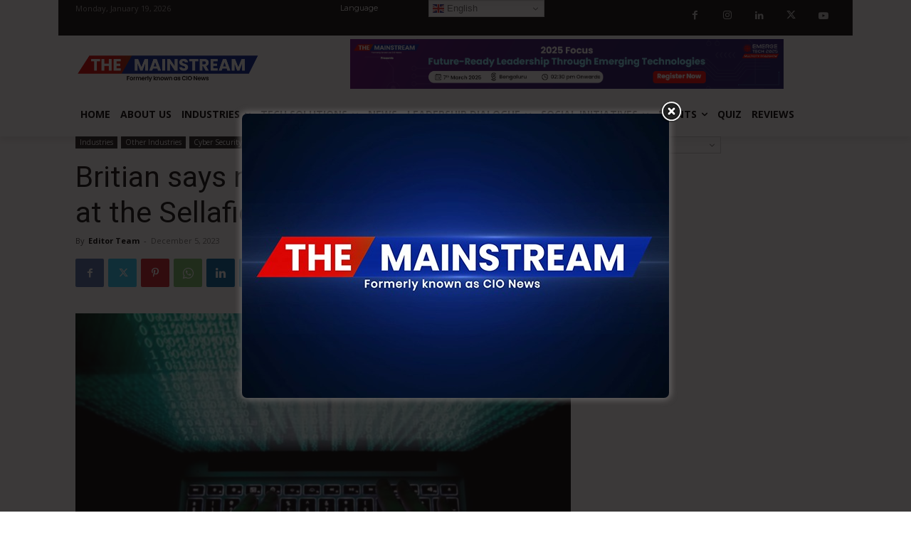

--- FILE ---
content_type: text/html; charset=UTF-8
request_url: https://cionews.co.in/britian-says-no-record-of-cyberattack-at-sellafield/
body_size: 34574
content:
<!doctype html >
<!--[if IE 8]>    <html class="ie8" lang="en"> <![endif]-->
<!--[if IE 9]>    <html class="ie9" lang="en"> <![endif]-->
<!--[if gt IE 8]><!--> <html lang="en-US" prefix="og: https://ogp.me/ns#"> <!--<![endif]-->
<head>
    <title>Britian says no record of cyberattack at the Sellafield nuclear site - CIO News</title>
    <meta charset="UTF-8" />
    <meta name="viewport" content="width=device-width, initial-scale=1.0">
    <link rel="pingback" href="https://cionews.co.in/xmlrpc.php" />
    <link rel="icon" type="image/png" href="https://cionews.co.in/wp-content/uploads/2020/10/favicon.png">
<!-- Search Engine Optimization by Rank Math - https://rankmath.com/ -->
<meta name="description" content="Following a statement, the government claimed on Monday that it has no records or proof that networks at the Sellafield nuclear plant were the target of a"/>
<meta name="robots" content="index, follow, max-snippet:-1, max-video-preview:-1, max-image-preview:large"/>
<link rel="canonical" href="https://cionews.co.in/britian-says-no-record-of-cyberattack-at-sellafield/" />
<meta property="og:locale" content="en_US" />
<meta property="og:type" content="article" />
<meta property="og:title" content="Britian says no record of cyberattack at the Sellafield nuclear site - CIO News" />
<meta property="og:description" content="Following a statement, the government claimed on Monday that it has no records or proof that networks at the Sellafield nuclear plant were the target of a" />
<meta property="og:url" content="https://cionews.co.in/britian-says-no-record-of-cyberattack-at-sellafield/" />
<meta property="og:site_name" content="CIO News" />
<meta property="article:section" content="Other Industries" />
<meta property="og:image" content="https://cionews.co.in/wp-content/uploads/2023/12/Article-Main-Image-12-2.png" />
<meta property="og:image:secure_url" content="https://cionews.co.in/wp-content/uploads/2023/12/Article-Main-Image-12-2.png" />
<meta property="og:image:width" content="900" />
<meta property="og:image:height" content="619" />
<meta property="og:image:alt" content="Britian says no record of cyberattack at the Sellafield nuclear site" />
<meta property="og:image:type" content="image/png" />
<meta property="article:published_time" content="2023-12-05T17:29:08+05:30" />
<meta name="twitter:card" content="summary_large_image" />
<meta name="twitter:title" content="Britian says no record of cyberattack at the Sellafield nuclear site - CIO News" />
<meta name="twitter:description" content="Following a statement, the government claimed on Monday that it has no records or proof that networks at the Sellafield nuclear plant were the target of a" />
<meta name="twitter:image" content="https://cionews.co.in/wp-content/uploads/2023/12/Article-Main-Image-12-2.png" />
<meta name="twitter:label1" content="Written by" />
<meta name="twitter:data1" content="Editor Team" />
<meta name="twitter:label2" content="Time to read" />
<meta name="twitter:data2" content="1 minute" />
<script type="application/ld+json" class="rank-math-schema">{"@context":"https://schema.org","@graph":[{"@type":["Person","Organization"],"@id":"https://cionews.co.in/#person","name":"Khushbu Soni","logo":{"@type":"ImageObject","@id":"https://cionews.co.in/#logo","url":"https://cionews.co.in/wp-content/uploads/2020/10/cio-logo-1920.png","contentUrl":"https://cionews.co.in/wp-content/uploads/2020/10/cio-logo-1920.png","caption":"Khushbu Soni","inLanguage":"en-US","width":"1920","height":"1080"},"image":{"@type":"ImageObject","@id":"https://cionews.co.in/#logo","url":"https://cionews.co.in/wp-content/uploads/2020/10/cio-logo-1920.png","contentUrl":"https://cionews.co.in/wp-content/uploads/2020/10/cio-logo-1920.png","caption":"Khushbu Soni","inLanguage":"en-US","width":"1920","height":"1080"}},{"@type":"WebSite","@id":"https://cionews.co.in/#website","url":"https://cionews.co.in","name":"Khushbu Soni","publisher":{"@id":"https://cionews.co.in/#person"},"inLanguage":"en-US"},{"@type":"ImageObject","@id":"https://cionews.co.in/wp-content/uploads/2023/12/Article-Main-Image-12-2.png","url":"https://cionews.co.in/wp-content/uploads/2023/12/Article-Main-Image-12-2.png","width":"900","height":"619","caption":"Britian says no record of cyberattack at the Sellafield nuclear site","inLanguage":"en-US"},{"@type":"WebPage","@id":"https://cionews.co.in/britian-says-no-record-of-cyberattack-at-sellafield/#webpage","url":"https://cionews.co.in/britian-says-no-record-of-cyberattack-at-sellafield/","name":"Britian says no record of cyberattack at the Sellafield nuclear site - CIO News","datePublished":"2023-12-05T17:29:08+05:30","dateModified":"2023-12-05T17:29:08+05:30","isPartOf":{"@id":"https://cionews.co.in/#website"},"primaryImageOfPage":{"@id":"https://cionews.co.in/wp-content/uploads/2023/12/Article-Main-Image-12-2.png"},"inLanguage":"en-US"},{"@type":"Person","@id":"https://cionews.co.in/author/editor-team/","name":"Editor Team","url":"https://cionews.co.in/author/editor-team/","image":{"@type":"ImageObject","@id":"https://secure.gravatar.com/avatar/4871153e85515d291971db7afc32fd20?s=96&amp;d=mm&amp;r=g","url":"https://secure.gravatar.com/avatar/4871153e85515d291971db7afc32fd20?s=96&amp;d=mm&amp;r=g","caption":"Editor Team","inLanguage":"en-US"},"sameAs":["https://cionews.co.in"]},{"@type":"NewsArticle","headline":"Britian says no record of cyberattack at the Sellafield nuclear site - CIO News","keywords":"Sellafield","datePublished":"2023-12-05T17:29:08+05:30","dateModified":"2023-12-05T17:29:08+05:30","articleSection":"Cyber Security, Other Industries","author":{"@id":"https://cionews.co.in/author/editor-team/","name":"Editor Team"},"publisher":{"@id":"https://cionews.co.in/#person"},"description":"Following a statement, the government claimed on Monday that it has no records or proof that networks at the Sellafield nuclear plant were the target of a","name":"Britian says no record of cyberattack at the Sellafield nuclear site - CIO News","@id":"https://cionews.co.in/britian-says-no-record-of-cyberattack-at-sellafield/#richSnippet","isPartOf":{"@id":"https://cionews.co.in/britian-says-no-record-of-cyberattack-at-sellafield/#webpage"},"image":{"@id":"https://cionews.co.in/wp-content/uploads/2023/12/Article-Main-Image-12-2.png"},"inLanguage":"en-US","mainEntityOfPage":{"@id":"https://cionews.co.in/britian-says-no-record-of-cyberattack-at-sellafield/#webpage"}}]}</script>
<!-- /Rank Math WordPress SEO plugin -->

<link rel='dns-prefetch' href='//fonts.googleapis.com' />
<link rel='dns-prefetch' href='//www.googletagmanager.com' />
<script type="text/javascript">
window._wpemojiSettings = {"baseUrl":"https:\/\/s.w.org\/images\/core\/emoji\/14.0.0\/72x72\/","ext":".png","svgUrl":"https:\/\/s.w.org\/images\/core\/emoji\/14.0.0\/svg\/","svgExt":".svg","source":{"concatemoji":"https:\/\/cionews.co.in\/wp-includes\/js\/wp-emoji-release.min.js?ver=1de291eaeb0caef8eddb4fd2032ef2f2"}};
/*! This file is auto-generated */
!function(i,n){var o,s,e;function c(e){try{var t={supportTests:e,timestamp:(new Date).valueOf()};sessionStorage.setItem(o,JSON.stringify(t))}catch(e){}}function p(e,t,n){e.clearRect(0,0,e.canvas.width,e.canvas.height),e.fillText(t,0,0);var t=new Uint32Array(e.getImageData(0,0,e.canvas.width,e.canvas.height).data),r=(e.clearRect(0,0,e.canvas.width,e.canvas.height),e.fillText(n,0,0),new Uint32Array(e.getImageData(0,0,e.canvas.width,e.canvas.height).data));return t.every(function(e,t){return e===r[t]})}function u(e,t,n){switch(t){case"flag":return n(e,"\ud83c\udff3\ufe0f\u200d\u26a7\ufe0f","\ud83c\udff3\ufe0f\u200b\u26a7\ufe0f")?!1:!n(e,"\ud83c\uddfa\ud83c\uddf3","\ud83c\uddfa\u200b\ud83c\uddf3")&&!n(e,"\ud83c\udff4\udb40\udc67\udb40\udc62\udb40\udc65\udb40\udc6e\udb40\udc67\udb40\udc7f","\ud83c\udff4\u200b\udb40\udc67\u200b\udb40\udc62\u200b\udb40\udc65\u200b\udb40\udc6e\u200b\udb40\udc67\u200b\udb40\udc7f");case"emoji":return!n(e,"\ud83e\udef1\ud83c\udffb\u200d\ud83e\udef2\ud83c\udfff","\ud83e\udef1\ud83c\udffb\u200b\ud83e\udef2\ud83c\udfff")}return!1}function f(e,t,n){var r="undefined"!=typeof WorkerGlobalScope&&self instanceof WorkerGlobalScope?new OffscreenCanvas(300,150):i.createElement("canvas"),a=r.getContext("2d",{willReadFrequently:!0}),o=(a.textBaseline="top",a.font="600 32px Arial",{});return e.forEach(function(e){o[e]=t(a,e,n)}),o}function t(e){var t=i.createElement("script");t.src=e,t.defer=!0,i.head.appendChild(t)}"undefined"!=typeof Promise&&(o="wpEmojiSettingsSupports",s=["flag","emoji"],n.supports={everything:!0,everythingExceptFlag:!0},e=new Promise(function(e){i.addEventListener("DOMContentLoaded",e,{once:!0})}),new Promise(function(t){var n=function(){try{var e=JSON.parse(sessionStorage.getItem(o));if("object"==typeof e&&"number"==typeof e.timestamp&&(new Date).valueOf()<e.timestamp+604800&&"object"==typeof e.supportTests)return e.supportTests}catch(e){}return null}();if(!n){if("undefined"!=typeof Worker&&"undefined"!=typeof OffscreenCanvas&&"undefined"!=typeof URL&&URL.createObjectURL&&"undefined"!=typeof Blob)try{var e="postMessage("+f.toString()+"("+[JSON.stringify(s),u.toString(),p.toString()].join(",")+"));",r=new Blob([e],{type:"text/javascript"}),a=new Worker(URL.createObjectURL(r),{name:"wpTestEmojiSupports"});return void(a.onmessage=function(e){c(n=e.data),a.terminate(),t(n)})}catch(e){}c(n=f(s,u,p))}t(n)}).then(function(e){for(var t in e)n.supports[t]=e[t],n.supports.everything=n.supports.everything&&n.supports[t],"flag"!==t&&(n.supports.everythingExceptFlag=n.supports.everythingExceptFlag&&n.supports[t]);n.supports.everythingExceptFlag=n.supports.everythingExceptFlag&&!n.supports.flag,n.DOMReady=!1,n.readyCallback=function(){n.DOMReady=!0}}).then(function(){return e}).then(function(){var e;n.supports.everything||(n.readyCallback(),(e=n.source||{}).concatemoji?t(e.concatemoji):e.wpemoji&&e.twemoji&&(t(e.twemoji),t(e.wpemoji)))}))}((window,document),window._wpemojiSettings);
</script>
<style type="text/css">
img.wp-smiley,
img.emoji {
	display: inline !important;
	border: none !important;
	box-shadow: none !important;
	height: 1em !important;
	width: 1em !important;
	margin: 0 0.07em !important;
	vertical-align: -0.1em !important;
	background: none !important;
	padding: 0 !important;
}
</style>
	<link rel='stylesheet' id='contact-form-7-css' href='https://cionews.co.in/wp-content/plugins/contact-form-7/includes/css/styles.css?ver=5.9.8' type='text/css' media='all' />
<link rel='stylesheet' id='theme.css-css' href='https://cionews.co.in/wp-content/plugins/popup-builder/public/css/theme.css?ver=4.3.6' type='text/css' media='all' />
<link rel='stylesheet' id='eae-css-css' href='https://cionews.co.in/wp-content/plugins/addon-elements-for-elementor-page-builder/assets/css/eae.min.css?ver=1.13.10' type='text/css' media='all' />
<link rel='stylesheet' id='eae-peel-css-css' href='https://cionews.co.in/wp-content/plugins/addon-elements-for-elementor-page-builder/assets/lib/peel/peel.css?ver=1.13.10' type='text/css' media='all' />
<link rel='stylesheet' id='font-awesome-4-shim-css' href='https://cionews.co.in/wp-content/plugins/elementor/assets/lib/font-awesome/css/v4-shims.min.css?ver=1.0' type='text/css' media='all' />
<link rel='stylesheet' id='font-awesome-5-all-css' href='https://cionews.co.in/wp-content/plugins/elementor/assets/lib/font-awesome/css/all.min.css?ver=1.0' type='text/css' media='all' />
<link rel='stylesheet' id='vegas-css-css' href='https://cionews.co.in/wp-content/plugins/addon-elements-for-elementor-page-builder/assets/lib/vegas/vegas.min.css?ver=2.4.0' type='text/css' media='all' />
<link rel='stylesheet' id='exad-slick-css' href='https://cionews.co.in/wp-content/plugins/exclusive-addons-for-elementor/assets/vendor/css/slick.min.css?ver=1de291eaeb0caef8eddb4fd2032ef2f2' type='text/css' media='all' />
<link rel='stylesheet' id='exad-slick-theme-css' href='https://cionews.co.in/wp-content/plugins/exclusive-addons-for-elementor/assets/vendor/css/slick-theme.min.css?ver=1de291eaeb0caef8eddb4fd2032ef2f2' type='text/css' media='all' />
<link rel='stylesheet' id='exad-image-hover-css' href='https://cionews.co.in/wp-content/plugins/exclusive-addons-for-elementor/assets/vendor/css/imagehover.css?ver=1de291eaeb0caef8eddb4fd2032ef2f2' type='text/css' media='all' />
<link rel='stylesheet' id='exad-swiperv5-css' href='https://cionews.co.in/wp-content/plugins/exclusive-addons-for-elementor/assets/vendor/css/swiper.min.css?ver=2.7.6' type='text/css' media='all' />
<link rel='stylesheet' id='exad-main-style-css' href='https://cionews.co.in/wp-content/plugins/exclusive-addons-for-elementor/assets/css/exad-styles.min.css?ver=1de291eaeb0caef8eddb4fd2032ef2f2' type='text/css' media='all' />
<link rel='stylesheet' id='parent-style-css' href='https://cionews.co.in/wp-content/themes/Newspaper/style.css?ver=1de291eaeb0caef8eddb4fd2032ef2f2' type='text/css' media='all' />
<link rel='stylesheet' id='child-style-css' href='https://cionews.co.in/wp-content/themes/CioNews/style.css?ver=1.0' type='text/css' media='all' />
<link rel='stylesheet' id='td-plugin-newsletter-css' href='https://cionews.co.in/wp-content/plugins/td-newsletter/style.css?ver=12.6.1' type='text/css' media='all' />
<link rel='stylesheet' id='td-plugin-multi-purpose-css' href='https://cionews.co.in/wp-content/plugins/td-composer/td-multi-purpose/style.css?ver=2542f6ebea260f8fc5fdc19a93688182' type='text/css' media='all' />
<link rel='stylesheet' id='google-fonts-style-css' href='https://fonts.googleapis.com/css?family=Poppins%3A400%2C200%2C300%2C500%2C700%7CMontserrat%3A400%2C200%2C300%2C500%2C700%7COpen+Sans%3A400%2C600%2C700%2C200%2C300%2C500%7CRoboto%3A400%2C500%2C700%2C200%2C300&#038;display=swap&#038;ver=12.6.1' type='text/css' media='all' />
<link rel='stylesheet' id='tds-front-css' href='https://cionews.co.in/wp-content/plugins/td-subscription/assets/css/tds-front.css?ver=1.4.4' type='text/css' media='all' />
<link rel='stylesheet' id='font_awesome-css' href='https://cionews.co.in/wp-content/plugins/td-composer/assets/fonts/font-awesome/font-awesome.css?ver=2542f6ebea260f8fc5fdc19a93688182' type='text/css' media='all' />
<link rel='stylesheet' id='td-theme-css' href='https://cionews.co.in/wp-content/themes/CioNews/style.css?ver=1.0' type='text/css' media='all' />
<style id='td-theme-inline-css' type='text/css'>@media (max-width:767px){.td-header-desktop-wrap{display:none}}@media (min-width:767px){.td-header-mobile-wrap{display:none}}</style>
<link rel='stylesheet' id='td-legacy-framework-front-style-css' href='https://cionews.co.in/wp-content/plugins/td-composer/legacy/Newspaper/assets/css/td_legacy_main.css?ver=2542f6ebea260f8fc5fdc19a93688182' type='text/css' media='all' />
<link rel='stylesheet' id='td-standard-pack-framework-front-style-css' href='https://cionews.co.in/wp-content/plugins/td-standard-pack/Newspaper/assets/css/td_standard_pack_main.css?ver=c9508b77873a9bade42bf83161789cd5' type='text/css' media='all' />
<link rel='stylesheet' id='tdb_style_cloud_templates_front-css' href='https://cionews.co.in/wp-content/plugins/td-cloud-library/assets/css/tdb_main.css?ver=58af2c94cc275a541409dcdc9b94a2b0' type='text/css' media='all' />
<script type='text/javascript' src='https://cionews.co.in/wp-includes/js/jquery/jquery.min.js?ver=3.7.0' id='jquery-core-js'></script>
<script type='text/javascript' src='https://cionews.co.in/wp-includes/js/jquery/jquery-migrate.min.js?ver=3.4.1' id='jquery-migrate-js'></script>
<script id="Popup.js-js-before" type="text/javascript">
var sgpbPublicUrl = "https:\/\/cionews.co.in\/wp-content\/plugins\/popup-builder\/public\/";
var SGPB_JS_LOCALIZATION = {"imageSupportAlertMessage":"Only image files supported","pdfSupportAlertMessage":"Only pdf files supported","areYouSure":"Are you sure?","addButtonSpinner":"L","audioSupportAlertMessage":"Only audio files supported (e.g.: mp3, wav, m4a, ogg)","publishPopupBeforeElementor":"Please, publish the popup before starting to use Elementor with it!","publishPopupBeforeDivi":"Please, publish the popup before starting to use Divi Builder with it!","closeButtonAltText":"Close"};
</script>
<script type='text/javascript' src='https://cionews.co.in/wp-content/plugins/popup-builder/public/js/Popup.js?ver=4.3.6' id='Popup.js-js'></script>
<script type='text/javascript' src='https://cionews.co.in/wp-content/plugins/popup-builder/public/js/PopupConfig.js?ver=4.3.6' id='PopupConfig.js-js'></script>
<script id="PopupBuilder.js-js-before" type="text/javascript">
var SGPB_POPUP_PARAMS = {"popupTypeAgeRestriction":"ageRestriction","defaultThemeImages":{"1":"https:\/\/cionews.co.in\/wp-content\/plugins\/popup-builder\/public\/img\/theme_1\/close.png","2":"https:\/\/cionews.co.in\/wp-content\/plugins\/popup-builder\/public\/img\/theme_2\/close.png","3":"https:\/\/cionews.co.in\/wp-content\/plugins\/popup-builder\/public\/img\/theme_3\/close.png","5":"https:\/\/cionews.co.in\/wp-content\/plugins\/popup-builder\/public\/img\/theme_5\/close.png","6":"https:\/\/cionews.co.in\/wp-content\/plugins\/popup-builder\/public\/img\/theme_6\/close.png"},"homePageUrl":"https:\/\/cionews.co.in\/","isPreview":false,"convertedIdsReverse":[],"dontShowPopupExpireTime":365,"conditionalJsClasses":[],"disableAnalyticsGeneral":false};
var SGPB_JS_PACKAGES = {"packages":{"current":1,"free":1,"silver":2,"gold":3,"platinum":4},"extensions":{"geo-targeting":false,"advanced-closing":false}};
var SGPB_JS_PARAMS = {"ajaxUrl":"https:\/\/cionews.co.in\/wp-admin\/admin-ajax.php","nonce":"3a9a9cb9d0"};
</script>
<script type='text/javascript' src='https://cionews.co.in/wp-content/plugins/popup-builder/public/js/PopupBuilder.js?ver=4.3.6' id='PopupBuilder.js-js'></script>
<script type='text/javascript' src='https://cionews.co.in/wp-content/plugins/addon-elements-for-elementor-page-builder/assets/js/iconHelper.js?ver=1.0' id='eae-iconHelper-js'></script>
<link rel="https://api.w.org/" href="https://cionews.co.in/wp-json/" /><link rel="alternate" type="application/json" href="https://cionews.co.in/wp-json/wp/v2/posts/19938" /><link rel="EditURI" type="application/rsd+xml" title="RSD" href="https://cionews.co.in/xmlrpc.php?rsd" />
<link rel='shortlink' href='https://cionews.co.in/?p=19938' />
<link rel="alternate" type="application/json+oembed" href="https://cionews.co.in/wp-json/oembed/1.0/embed?url=https%3A%2F%2Fcionews.co.in%2Fbritian-says-no-record-of-cyberattack-at-sellafield%2F" />
<link rel="alternate" type="text/xml+oembed" href="https://cionews.co.in/wp-json/oembed/1.0/embed?url=https%3A%2F%2Fcionews.co.in%2Fbritian-says-no-record-of-cyberattack-at-sellafield%2F&#038;format=xml" />
<meta name="generator" content="Site Kit by Google 1.170.0" /><!--[if lt IE 9]><script src="https://cdnjs.cloudflare.com/ajax/libs/html5shiv/3.7.3/html5shiv.js"></script><![endif]-->
        <script>
        window.tdb_global_vars = {"wpRestUrl":"https:\/\/cionews.co.in\/wp-json\/","permalinkStructure":"\/%postname%\/"};
        window.tdb_p_autoload_vars = {"isAjax":false,"isAdminBarShowing":false,"autoloadScrollPercent":20,"postAutoloadStatus":"on","origPostEditUrl":null};
    </script>
    
    <style id="tdb-global-colors">:root{--doc-custom-color-1:#3A454E;--doc-custom-color-2:#2cc8b3;--doc-custom-color-3:#9BA1A8;--doc-custom-color-4:#eff3f4;--doc-custom-color-5:#f7f9f9}</style>
	
<meta name="generator" content="Elementor 3.27.7; features: e_font_icon_svg, additional_custom_breakpoints; settings: css_print_method-external, google_font-enabled, font_display-auto">
			<style>
				.e-con.e-parent:nth-of-type(n+4):not(.e-lazyloaded):not(.e-no-lazyload),
				.e-con.e-parent:nth-of-type(n+4):not(.e-lazyloaded):not(.e-no-lazyload) * {
					background-image: none !important;
				}
				@media screen and (max-height: 1024px) {
					.e-con.e-parent:nth-of-type(n+3):not(.e-lazyloaded):not(.e-no-lazyload),
					.e-con.e-parent:nth-of-type(n+3):not(.e-lazyloaded):not(.e-no-lazyload) * {
						background-image: none !important;
					}
				}
				@media screen and (max-height: 640px) {
					.e-con.e-parent:nth-of-type(n+2):not(.e-lazyloaded):not(.e-no-lazyload),
					.e-con.e-parent:nth-of-type(n+2):not(.e-lazyloaded):not(.e-no-lazyload) * {
						background-image: none !important;
					}
				}
			</style>
			<meta name="generator" content="Powered by Slider Revolution 6.6.16 - responsive, Mobile-Friendly Slider Plugin for WordPress with comfortable drag and drop interface." />

<!-- JS generated by theme -->

<script>
    
    

	    var tdBlocksArray = []; //here we store all the items for the current page

	    // td_block class - each ajax block uses a object of this class for requests
	    function tdBlock() {
		    this.id = '';
		    this.block_type = 1; //block type id (1-234 etc)
		    this.atts = '';
		    this.td_column_number = '';
		    this.td_current_page = 1; //
		    this.post_count = 0; //from wp
		    this.found_posts = 0; //from wp
		    this.max_num_pages = 0; //from wp
		    this.td_filter_value = ''; //current live filter value
		    this.is_ajax_running = false;
		    this.td_user_action = ''; // load more or infinite loader (used by the animation)
		    this.header_color = '';
		    this.ajax_pagination_infinite_stop = ''; //show load more at page x
	    }

        // td_js_generator - mini detector
        ( function () {
            var htmlTag = document.getElementsByTagName("html")[0];

	        if ( navigator.userAgent.indexOf("MSIE 10.0") > -1 ) {
                htmlTag.className += ' ie10';
            }

            if ( !!navigator.userAgent.match(/Trident.*rv\:11\./) ) {
                htmlTag.className += ' ie11';
            }

	        if ( navigator.userAgent.indexOf("Edge") > -1 ) {
                htmlTag.className += ' ieEdge';
            }

            if ( /(iPad|iPhone|iPod)/g.test(navigator.userAgent) ) {
                htmlTag.className += ' td-md-is-ios';
            }

            var user_agent = navigator.userAgent.toLowerCase();
            if ( user_agent.indexOf("android") > -1 ) {
                htmlTag.className += ' td-md-is-android';
            }

            if ( -1 !== navigator.userAgent.indexOf('Mac OS X')  ) {
                htmlTag.className += ' td-md-is-os-x';
            }

            if ( /chrom(e|ium)/.test(navigator.userAgent.toLowerCase()) ) {
               htmlTag.className += ' td-md-is-chrome';
            }

            if ( -1 !== navigator.userAgent.indexOf('Firefox') ) {
                htmlTag.className += ' td-md-is-firefox';
            }

            if ( -1 !== navigator.userAgent.indexOf('Safari') && -1 === navigator.userAgent.indexOf('Chrome') ) {
                htmlTag.className += ' td-md-is-safari';
            }

            if( -1 !== navigator.userAgent.indexOf('IEMobile') ){
                htmlTag.className += ' td-md-is-iemobile';
            }

        })();

        var tdLocalCache = {};

        ( function () {
            "use strict";

            tdLocalCache = {
                data: {},
                remove: function (resource_id) {
                    delete tdLocalCache.data[resource_id];
                },
                exist: function (resource_id) {
                    return tdLocalCache.data.hasOwnProperty(resource_id) && tdLocalCache.data[resource_id] !== null;
                },
                get: function (resource_id) {
                    return tdLocalCache.data[resource_id];
                },
                set: function (resource_id, cachedData) {
                    tdLocalCache.remove(resource_id);
                    tdLocalCache.data[resource_id] = cachedData;
                }
            };
        })();

    
    
var td_viewport_interval_list=[{"limitBottom":767,"sidebarWidth":228},{"limitBottom":1018,"sidebarWidth":300},{"limitBottom":1140,"sidebarWidth":324}];
var td_animation_stack_effect="type0";
var tds_animation_stack=true;
var td_animation_stack_specific_selectors=".entry-thumb, img, .td-lazy-img";
var td_animation_stack_general_selectors=".td-animation-stack img, .td-animation-stack .entry-thumb, .post img, .td-animation-stack .td-lazy-img";
var tds_general_modal_image="yes";
var tds_video_scroll="enabled";
var tds_video_playing_one="enabled";
var tds_video_pause_hidden="enabled";
var tds_video_lazy="enabled";
var tdc_is_installed="yes";
var td_ajax_url="https:\/\/cionews.co.in\/wp-admin\/admin-ajax.php?td_theme_name=Newspaper&v=12.6.1";
var td_get_template_directory_uri="https:\/\/cionews.co.in\/wp-content\/plugins\/td-composer\/legacy\/common";
var tds_snap_menu="";
var tds_logo_on_sticky="";
var tds_header_style="";
var td_please_wait="Please wait...";
var td_email_user_pass_incorrect="User or password incorrect!";
var td_email_user_incorrect="Email or username incorrect!";
var td_email_incorrect="Email incorrect!";
var td_user_incorrect="Username incorrect!";
var td_email_user_empty="Email or username empty!";
var td_pass_empty="Pass empty!";
var td_pass_pattern_incorrect="Invalid Pass Pattern!";
var td_retype_pass_incorrect="Retyped Pass incorrect!";
var tds_more_articles_on_post_enable="";
var tds_more_articles_on_post_time_to_wait="";
var tds_more_articles_on_post_pages_distance_from_top=0;
var tds_theme_color_site_wide="#4db2ec";
var tds_smart_sidebar="";
var tdThemeName="Newspaper";
var tdThemeNameWl="Newspaper";
var td_magnific_popup_translation_tPrev="Previous (Left arrow key)";
var td_magnific_popup_translation_tNext="Next (Right arrow key)";
var td_magnific_popup_translation_tCounter="%curr% of %total%";
var td_magnific_popup_translation_ajax_tError="The content from %url% could not be loaded.";
var td_magnific_popup_translation_image_tError="The image #%curr% could not be loaded.";
var tdBlockNonce="198bd5bfdf";
var tdMobileMenu="enabled";
var tdMobileSearch="enabled";
var tdDateNamesI18n={"month_names":["January","February","March","April","May","June","July","August","September","October","November","December"],"month_names_short":["Jan","Feb","Mar","Apr","May","Jun","Jul","Aug","Sep","Oct","Nov","Dec"],"day_names":["Sunday","Monday","Tuesday","Wednesday","Thursday","Friday","Saturday"],"day_names_short":["Sun","Mon","Tue","Wed","Thu","Fri","Sat"]};
var td_reset_pass_empty="Please enter a new password before proceeding.";
var td_reset_pass_confirm_empty="Please confirm the new password before proceeding.";
var td_reset_pass_not_matching="Please make sure that the passwords match.";
var tdb_modal_confirm="Save";
var tdb_modal_cancel="Cancel";
var tdb_modal_confirm_alt="Yes";
var tdb_modal_cancel_alt="No";
var td_ad_background_click_link="";
var td_ad_background_click_target="";
</script>


<!-- Header style compiled by theme -->

<style>.td-menu-background,.td-search-background{background-image:url('https://cionews.co.in/wp-content/uploads/2020/10/Untitled.png')}body,p{font-family:Poppins}.white-popup-block:before{background-image:url('https://cionews.co.in/wp-content/uploads/2020/09/login-mod.jpg')}:root{--td_mobile_gradient_one_mob:rgba(0,0,0,0.5);--td_mobile_gradient_two_mob:rgba(0,0,0,0.6)}.td-menu-background,.td-search-background{background-image:url('https://cionews.co.in/wp-content/uploads/2020/10/Untitled.png')}body,p{font-family:Poppins}.white-popup-block:before{background-image:url('https://cionews.co.in/wp-content/uploads/2020/09/login-mod.jpg')}:root{--td_mobile_gradient_one_mob:rgba(0,0,0,0.5);--td_mobile_gradient_two_mob:rgba(0,0,0,0.6)}</style>




<script type="application/ld+json">
    {
        "@context": "https://schema.org",
        "@type": "BreadcrumbList",
        "itemListElement": [
            {
                "@type": "ListItem",
                "position": 1,
                "item": {
                    "@type": "WebSite",
                    "@id": "https://cionews.co.in/",
                    "name": "Home"
                }
            },
            {
                "@type": "ListItem",
                "position": 2,
                    "item": {
                    "@type": "WebPage",
                    "@id": "https://cionews.co.in/category/industries/",
                    "name": "Industries"
                }
            }
            ,{
                "@type": "ListItem",
                "position": 3,
                    "item": {
                    "@type": "WebPage",
                    "@id": "https://cionews.co.in/category/industries/other-industries/",
                    "name": "Other Industries"                                
                }
            }
            ,{
                "@type": "ListItem",
                "position": 4,
                    "item": {
                    "@type": "WebPage",
                    "@id": "https://cionews.co.in/britian-says-no-record-of-cyberattack-at-sellafield/",
                    "name": "Britian says no record of cyberattack at the Sellafield nuclear site"                                
                }
            }    
        ]
    }
</script>
<link rel="icon" href="https://cionews.co.in/wp-content/uploads/2020/10/favicon.png" sizes="32x32" />
<link rel="icon" href="https://cionews.co.in/wp-content/uploads/2020/10/favicon.png" sizes="192x192" />
<link rel="apple-touch-icon" href="https://cionews.co.in/wp-content/uploads/2020/10/favicon.png" />
<meta name="msapplication-TileImage" content="https://cionews.co.in/wp-content/uploads/2020/10/favicon.png" />
<script>function setREVStartSize(e){
			//window.requestAnimationFrame(function() {
				window.RSIW = window.RSIW===undefined ? window.innerWidth : window.RSIW;
				window.RSIH = window.RSIH===undefined ? window.innerHeight : window.RSIH;
				try {
					var pw = document.getElementById(e.c).parentNode.offsetWidth,
						newh;
					pw = pw===0 || isNaN(pw) || (e.l=="fullwidth" || e.layout=="fullwidth") ? window.RSIW : pw;
					e.tabw = e.tabw===undefined ? 0 : parseInt(e.tabw);
					e.thumbw = e.thumbw===undefined ? 0 : parseInt(e.thumbw);
					e.tabh = e.tabh===undefined ? 0 : parseInt(e.tabh);
					e.thumbh = e.thumbh===undefined ? 0 : parseInt(e.thumbh);
					e.tabhide = e.tabhide===undefined ? 0 : parseInt(e.tabhide);
					e.thumbhide = e.thumbhide===undefined ? 0 : parseInt(e.thumbhide);
					e.mh = e.mh===undefined || e.mh=="" || e.mh==="auto" ? 0 : parseInt(e.mh,0);
					if(e.layout==="fullscreen" || e.l==="fullscreen")
						newh = Math.max(e.mh,window.RSIH);
					else{
						e.gw = Array.isArray(e.gw) ? e.gw : [e.gw];
						for (var i in e.rl) if (e.gw[i]===undefined || e.gw[i]===0) e.gw[i] = e.gw[i-1];
						e.gh = e.el===undefined || e.el==="" || (Array.isArray(e.el) && e.el.length==0)? e.gh : e.el;
						e.gh = Array.isArray(e.gh) ? e.gh : [e.gh];
						for (var i in e.rl) if (e.gh[i]===undefined || e.gh[i]===0) e.gh[i] = e.gh[i-1];
											
						var nl = new Array(e.rl.length),
							ix = 0,
							sl;
						e.tabw = e.tabhide>=pw ? 0 : e.tabw;
						e.thumbw = e.thumbhide>=pw ? 0 : e.thumbw;
						e.tabh = e.tabhide>=pw ? 0 : e.tabh;
						e.thumbh = e.thumbhide>=pw ? 0 : e.thumbh;
						for (var i in e.rl) nl[i] = e.rl[i]<window.RSIW ? 0 : e.rl[i];
						sl = nl[0];
						for (var i in nl) if (sl>nl[i] && nl[i]>0) { sl = nl[i]; ix=i;}
						var m = pw>(e.gw[ix]+e.tabw+e.thumbw) ? 1 : (pw-(e.tabw+e.thumbw)) / (e.gw[ix]);
						newh =  (e.gh[ix] * m) + (e.tabh + e.thumbh);
					}
					var el = document.getElementById(e.c);
					if (el!==null && el) el.style.height = newh+"px";
					el = document.getElementById(e.c+"_wrapper");
					if (el!==null && el) {
						el.style.height = newh+"px";
						el.style.display = "block";
					}
				} catch(e){
					console.log("Failure at Presize of Slider:" + e)
				}
			//});
		  };</script>

<!-- Button style compiled by theme -->

<style></style>

	<style id="tdw-css-placeholder"></style></head>

<body class="post-template-default single single-post postid-19938 single-format-standard td-standard-pack exclusive-addons-elementor britian-says-no-record-of-cyberattack-at-sellafield global-block-template-4 elementor-default elementor-kit-2596  tdc-header-template  tdc-footer-template td-animation-stack-type0 td-full-layout" itemscope="itemscope" itemtype="https://schema.org/WebPage">

            <div class="td-scroll-up  td-hide-scroll-up-on-mob" style="display:none;"><i class="td-icon-menu-up"></i></div>
    
    <div class="td-menu-background" style="visibility:hidden"></div>
<div id="td-mobile-nav" style="visibility:hidden">
    <div class="td-mobile-container">
        <!-- mobile menu top section -->
        <div class="td-menu-socials-wrap">
            <!-- socials -->
            <div class="td-menu-socials">
                            </div>
            <!-- close button -->
            <div class="td-mobile-close">
                <span><i class="td-icon-close-mobile"></i></span>
            </div>
        </div>

        <!-- login section -->
                    <div class="td-menu-login-section">
                
    <div class="td-guest-wrap">
        <div class="td-menu-login"><a id="login-link-mob">Sign in</a></div>
    </div>
            </div>
        
        <!-- menu section -->
        <div class="td-mobile-content">
            <div class="menu-home-menu-container"><ul id="menu-home-menu-1" class="td-mobile-main-menu"><li class="home_icon menu-item menu-item-type-post_type menu-item-object-page menu-item-home menu-item-first menu-item-6282"><a href="https://cionews.co.in/">Home</a></li>
<li class="menu-item menu-item-type-post_type menu-item-object-page menu-item-6327"><a href="https://cionews.co.in/about-us/">About Us</a></li>
<li class="menu-item menu-item-type-custom menu-item-object-custom menu-item-has-children menu-item-355"><a href="#">Industries<i class="td-icon-menu-right td-element-after"></i></a>
<ul class="sub-menu">
	<li class="menu-item menu-item-type-post_type menu-item-object-page menu-item-704"><a href="https://cionews.co.in/healthcare/">Healthcare</a></li>
	<li class="menu-item menu-item-type-post_type menu-item-object-page menu-item-703"><a href="https://cionews.co.in/manufacturing/">Manufacturing</a></li>
	<li class="menu-item menu-item-type-post_type menu-item-object-page menu-item-702"><a href="https://cionews.co.in/retail/">Retail</a></li>
	<li class="menu-item menu-item-type-post_type menu-item-object-page menu-item-5970"><a href="https://cionews.co.in/bfsi/">BFSI</a></li>
	<li class="menu-item menu-item-type-post_type menu-item-object-page menu-item-700"><a href="https://cionews.co.in/automotive/">Automotive</a></li>
	<li class="menu-item menu-item-type-post_type menu-item-object-page menu-item-698"><a href="https://cionews.co.in/it-ites/">IT/ITES</a></li>
	<li class="menu-item menu-item-type-post_type menu-item-object-page menu-item-5974"><a href="https://cionews.co.in/startups/">StartUps</a></li>
	<li class="menu-item menu-item-type-post_type menu-item-object-page menu-item-5973"><a href="https://cionews.co.in/bpo-kpo/">BPO / KPO</a></li>
	<li class="menu-item menu-item-type-post_type menu-item-object-page menu-item-5972"><a href="https://cionews.co.in/telecommunication/">Telecommunication</a></li>
	<li class="menu-item menu-item-type-post_type menu-item-object-page menu-item-5971"><a href="https://cionews.co.in/other-industries/">Other Industries</a></li>
</ul>
</li>
<li class="menu-item menu-item-type-custom menu-item-object-custom menu-item-has-children menu-item-5932"><a href="#">Tech Solutions<i class="td-icon-menu-right td-element-after"></i></a>
<ul class="sub-menu">
	<li class="menu-item menu-item-type-post_type menu-item-object-page menu-item-5984"><a href="https://cionews.co.in/artificial-intelligence/">Artificial Intelligence</a></li>
	<li class="menu-item menu-item-type-post_type menu-item-object-page menu-item-5983"><a href="https://cionews.co.in/cloud/">Cloud</a></li>
	<li class="menu-item menu-item-type-post_type menu-item-object-page menu-item-5982"><a href="https://cionews.co.in/cyber-security/">Cyber Security</a></li>
	<li class="menu-item menu-item-type-post_type menu-item-object-page menu-item-5981"><a href="https://cionews.co.in/digital-transformation/">Digital Transformation</a></li>
	<li class="menu-item menu-item-type-post_type menu-item-object-page menu-item-5980"><a href="https://cionews.co.in/data-analytics/">Data Analytics</a></li>
	<li class="menu-item menu-item-type-post_type menu-item-object-page menu-item-5979"><a href="https://cionews.co.in/internet-of-things/">Internet of Things</a></li>
	<li class="menu-item menu-item-type-post_type menu-item-object-page menu-item-5978"><a href="https://cionews.co.in/devops/">DevOps</a></li>
	<li class="menu-item menu-item-type-post_type menu-item-object-page menu-item-5977"><a href="https://cionews.co.in/rpa/">RPA</a></li>
</ul>
</li>
<li class="menu-item menu-item-type-post_type menu-item-object-page menu-item-601"><a href="https://cionews.co.in/news/">News</a></li>
<li class="menu-item menu-item-type-custom menu-item-object-custom menu-item-has-children menu-item-2469"><a href="#">Leadership Dialogue<i class="td-icon-menu-right td-element-after"></i></a>
<ul class="sub-menu">
	<li class="menu-item menu-item-type-custom menu-item-object-custom menu-item-has-children menu-item-8916"><a>Tata Communications<i class="td-icon-menu-right td-element-after"></i></a>
	<ul class="sub-menu">
		<li class="menu-item menu-item-type-post_type menu-item-object-page menu-item-2878"><a href="https://cionews.co.in/new-age-collaboration-digital-customer-experience/">New Age Collaboration &#038; Digital Customer Experience</a></li>
		<li class="menu-item menu-item-type-post_type menu-item-object-page menu-item-8919"><a href="https://cionews.co.in/cx-as-a-new-competitive-moat/">CX as a new competitive MOAT</a></li>
		<li class="menu-item menu-item-type-post_type menu-item-object-page menu-item-8929"><a href="https://cionews.co.in/secure-network-transformation-journey/">Secure Network Transformation Journey</a></li>
		<li class="menu-item menu-item-type-post_type menu-item-object-page menu-item-8930"><a href="https://cionews.co.in/evolution-of-cx-and-the-roadmap-ahead/">Evolution of CX and the roadmap ahead</a></li>
		<li class="menu-item menu-item-type-post_type menu-item-object-page menu-item-8931"><a href="https://cionews.co.in/digital-transformation-on-the-edge/">Digital Transformation on the Edge</a></li>
		<li class="menu-item menu-item-type-post_type menu-item-object-page menu-item-9087"><a href="https://cionews.co.in/cii-cio-conclave-excellence-awards/">CII | CIO Conclave &#038; Excellence Awards</a></li>
	</ul>
</li>
	<li class="menu-item menu-item-type-post_type menu-item-object-page menu-item-5474"><a href="https://cionews.co.in/trellix-tech-talk/">Trellix Tech Talk</a></li>
	<li class="menu-item menu-item-type-post_type menu-item-object-page menu-item-5473"><a href="https://cionews.co.in/zoom/">Zoom</a></li>
	<li class="menu-item menu-item-type-post_type menu-item-object-page menu-item-5472"><a href="https://cionews.co.in/goto/">GoTo</a></li>
	<li class="menu-item menu-item-type-post_type menu-item-object-page menu-item-1799"><a href="https://cionews.co.in/avaya-series/">Avaya Fireside</a></li>
	<li class="menu-item menu-item-type-post_type menu-item-object-page menu-item-2474"><a href="https://cionews.co.in/crayon-fireside/">Crayon Fireside</a></li>
	<li class="menu-item menu-item-type-post_type menu-item-object-page menu-item-3409"><a href="https://cionews.co.in/fortinet/">Fortinet</a></li>
	<li class="menu-item menu-item-type-post_type menu-item-object-page menu-item-3408"><a href="https://cionews.co.in/logitech/">Logitech</a></li>
	<li class="menu-item menu-item-type-post_type menu-item-object-page menu-item-3410"><a href="https://cionews.co.in/mcafee-enterprise/">McAfee Enterprise</a></li>
	<li class="menu-item menu-item-type-post_type menu-item-object-page menu-item-2478"><a href="https://cionews.co.in/mcafee-inspira-fireside/">McAfee Inspira Fireside</a></li>
	<li class="menu-item menu-item-type-post_type menu-item-object-page menu-item-3407"><a href="https://cionews.co.in/rockwell-automation/">Rockwell Automation</a></li>
	<li class="menu-item menu-item-type-post_type menu-item-object-page menu-item-2534"><a href="https://cionews.co.in/know-your-cio-fraternity/">Know Your CIO/ MarTech Fraternity</a></li>
	<li class="menu-item menu-item-type-post_type menu-item-object-page menu-item-604"><a href="https://cionews.co.in/voice-of-cio-series/">Voice of CIO Series</a></li>
	<li class="menu-item menu-item-type-post_type menu-item-object-page menu-item-17664"><a href="https://cionews.co.in/voice-of-ciso-series/">Voice of CISO Series</a></li>
	<li class="menu-item menu-item-type-post_type menu-item-object-page menu-item-1279"><a href="https://cionews.co.in/tech-talk-series/">Tech Talk Series</a></li>
	<li class="menu-item menu-item-type-post_type menu-item-object-page menu-item-8567"><a href="https://cionews.co.in/wonder-women-in-tech/">Wonder Women in Tech</a></li>
	<li class="menu-item menu-item-type-post_type menu-item-object-page menu-item-3406"><a href="https://cionews.co.in/voice-of-it-ministries/">Voice of IT Ministries</a></li>
	<li class="menu-item menu-item-type-post_type menu-item-object-page menu-item-9047"><a href="https://cionews.co.in/voice-of-martech/">Voice of MarTech</a></li>
	<li class="menu-item menu-item-type-post_type menu-item-object-page menu-item-1798"><a href="https://cionews.co.in/zmot-series/">ZMOT Series</a></li>
</ul>
</li>
<li class="menu-item menu-item-type-custom menu-item-object-custom menu-item-has-children menu-item-10025"><a href="#">Social Initiatives<i class="td-icon-menu-right td-element-after"></i></a>
<ul class="sub-menu">
	<li class="menu-item menu-item-type-post_type menu-item-object-page menu-item-15019"><a href="https://cionews.co.in/cionews-premier-league-delhi/">CIONews Premier League – Delhi</a></li>
</ul>
</li>
<li class="menu-item menu-item-type-custom menu-item-object-custom menu-item-has-children menu-item-916"><a href="#">Events<i class="td-icon-menu-right td-element-after"></i></a>
<ul class="sub-menu">
	<li class="menu-item menu-item-type-post_type menu-item-object-page menu-item-10027"><a href="https://cionews.co.in/upcoming-events/">Upcoming Events</a></li>
	<li class="menu-item menu-item-type-post_type menu-item-object-page menu-item-897"><a href="https://cionews.co.in/past-events/">Past Events</a></li>
</ul>
</li>
<li class="menu-item menu-item-type-post_type menu-item-object-page menu-item-10509"><a href="https://cionews.co.in/quiz/">Quiz</a></li>
<li class="menu-item menu-item-type-post_type menu-item-object-page menu-item-19304"><a href="https://cionews.co.in/reviews/">Reviews</a></li>
</ul></div>        </div>
    </div>

    <!-- register/login section -->
            <div id="login-form-mobile" class="td-register-section">
            
            <div id="td-login-mob" class="td-login-animation td-login-hide-mob">
            	<!-- close button -->
	            <div class="td-login-close">
	                <span class="td-back-button"><i class="td-icon-read-down"></i></span>
	                <div class="td-login-title">Sign in</div>
	                <!-- close button -->
		            <div class="td-mobile-close">
		                <span><i class="td-icon-close-mobile"></i></span>
		            </div>
	            </div>
	            <form class="td-login-form-wrap" action="#" method="post">
	                <div class="td-login-panel-title"><span>Welcome!</span>Log into your account</div>
	                <div class="td_display_err"></div>
	                <div class="td-login-inputs"><input class="td-login-input" autocomplete="username" type="text" name="login_email" id="login_email-mob" value="" required><label for="login_email-mob">your username</label></div>
	                <div class="td-login-inputs"><input class="td-login-input" autocomplete="current-password" type="password" name="login_pass" id="login_pass-mob" value="" required><label for="login_pass-mob">your password</label></div>
	                <input type="button" name="login_button" id="login_button-mob" class="td-login-button" value="LOG IN">
	                
					
	                <div class="td-login-info-text">
	                <a href="#" id="forgot-pass-link-mob">Forgot your password?</a>
	                </div>
	                <div class="td-login-register-link">
	                
	                </div>
	                
	                

                </form>
            </div>

            
            
            
            
            <div id="td-forgot-pass-mob" class="td-login-animation td-login-hide-mob">
                <!-- close button -->
	            <div class="td-forgot-pass-close">
	                <a href="#" aria-label="Back" class="td-back-button"><i class="td-icon-read-down"></i></a>
	                <div class="td-login-title">Password recovery</div>
	            </div>
	            <div class="td-login-form-wrap">
	                <div class="td-login-panel-title">Recover your password</div>
	                <div class="td_display_err"></div>
	                <div class="td-login-inputs"><input class="td-login-input" type="text" name="forgot_email" id="forgot_email-mob" value="" required><label for="forgot_email-mob">your email</label></div>
	                <input type="button" name="forgot_button" id="forgot_button-mob" class="td-login-button" value="Send My Pass">
                </div>
            </div>
        </div>
    </div><div class="td-search-background" style="visibility:hidden"></div>
<div class="td-search-wrap-mob" style="visibility:hidden">
	<div class="td-drop-down-search">
		<form method="get" class="td-search-form" action="https://cionews.co.in/">
			<!-- close button -->
			<div class="td-search-close">
				<span><i class="td-icon-close-mobile"></i></span>
			</div>
			<div role="search" class="td-search-input">
				<span>Search</span>
				<input id="td-header-search-mob" type="text" value="" name="s" autocomplete="off" />
			</div>
		</form>
		<div id="td-aj-search-mob" class="td-ajax-search-flex"></div>
	</div>
</div>

    <div id="td-outer-wrap" class="td-theme-wrap">
    
                    <div class="td-header-template-wrap" style="position: relative">
                                    <div class="td-header-mobile-wrap ">
                        <div id="tdi_1" class="tdc-zone"><div class="tdc_zone tdi_2  wpb_row td-pb-row tdc-element-style"  >
<style scoped>.tdi_2{min-height:0}@media (max-width:767px){.tdi_2:before{content:'';display:block;width:100vw;height:100%;position:absolute;left:50%;transform:translateX(-50%);box-shadow:0px 6px 8px 0px rgba(0,0,0,0.08);z-index:20;pointer-events:none}@media (max-width:767px){.tdi_2:before{width:100%}}}@media (max-width:767px){.tdi_2{position:relative}}</style>
<div class="tdi_1_rand_style td-element-style" ><style>@media (max-width:767px){.tdi_1_rand_style{background-color:#222222!important}}</style></div><div id="tdi_3" class="tdc-row"><div class="vc_row tdi_4  wpb_row td-pb-row" >
<style scoped>.tdi_4,.tdi_4 .tdc-columns{min-height:0}.tdi_4,.tdi_4 .tdc-columns{display:block}.tdi_4 .tdc-columns{width:100%}@media (max-width:767px){@media (min-width:768px){.tdi_4{margin-left:-0px;margin-right:-0px}.tdi_4 .tdc-row-video-background-error,.tdi_4 .vc_column{padding-left:0px;padding-right:0px}}}</style><div class="vc_column tdi_6  wpb_column vc_column_container tdc-column td-pb-span4">
<style scoped>.tdi_6{vertical-align:baseline}.tdi_6>.wpb_wrapper,.tdi_6>.wpb_wrapper>.tdc-elements{display:block}.tdi_6>.wpb_wrapper>.tdc-elements{width:100%}.tdi_6>.wpb_wrapper>.vc_row_inner{width:auto}.tdi_6>.wpb_wrapper{width:auto;height:auto}@media (max-width:767px){.tdi_6{vertical-align:middle}}@media (max-width:767px){.tdi_6{width:20%!important;display:inline-block!important}}</style><div class="wpb_wrapper" ><div class="td_block_wrap tdb_mobile_menu tdi_7 td-pb-border-top td_block_template_4 tdb-header-align"  data-td-block-uid="tdi_7" >
<style>@media (max-width:767px){.tdi_7{margin-top:2px!important;margin-left:-13px!important}}</style>
<style>.tdb-header-align{vertical-align:middle}.tdb_mobile_menu{margin-bottom:0;clear:none}.tdb_mobile_menu a{display:inline-block!important;position:relative;text-align:center;color:var(--td_theme_color,#4db2ec)}.tdb_mobile_menu a>span{display:flex;align-items:center;justify-content:center}.tdb_mobile_menu svg{height:auto}.tdb_mobile_menu svg,.tdb_mobile_menu svg *{fill:var(--td_theme_color,#4db2ec)}#tdc-live-iframe .tdb_mobile_menu a{pointer-events:none}.td-menu-mob-open-menu{overflow:hidden}.td-menu-mob-open-menu #td-outer-wrap{position:static}.tdi_7 .tdb-mobile-menu-button i{font-size:22px;width:55px;height:55px;line-height:55px}.tdi_7 .tdb-mobile-menu-button svg{width:22px}.tdi_7 .tdb-mobile-menu-button .tdb-mobile-menu-icon-svg{width:55px;height:55px}.tdi_7 .tdb-mobile-menu-button{color:#ffffff}.tdi_7 .tdb-mobile-menu-button svg,.tdi_7 .tdb-mobile-menu-button svg *{fill:#ffffff}@media (max-width:767px){.tdi_7 .tdb-mobile-menu-button i{font-size:27px}.tdi_7 .tdb-mobile-menu-button svg{width:27px}.tdi_7 .tdb-mobile-menu-button i{width:54px;height:54px;line-height:54px}.tdi_7 .tdb-mobile-menu-button .tdb-mobile-menu-icon-svg{width:54px;height:54px}}</style><div class="tdb-block-inner td-fix-index"><span class="tdb-mobile-menu-button"><i class="tdb-mobile-menu-icon td-icon-mobile"></i></span></div></div> <!-- ./block --></div></div><div class="vc_column tdi_9  wpb_column vc_column_container tdc-column td-pb-span4">
<style scoped>.tdi_9{vertical-align:baseline}.tdi_9>.wpb_wrapper,.tdi_9>.wpb_wrapper>.tdc-elements{display:block}.tdi_9>.wpb_wrapper>.tdc-elements{width:100%}.tdi_9>.wpb_wrapper>.vc_row_inner{width:auto}.tdi_9>.wpb_wrapper{width:auto;height:auto}@media (max-width:767px){.tdi_9{vertical-align:middle}}@media (max-width:767px){.tdi_9{width:60%!important;display:inline-block!important}}</style><div class="wpb_wrapper" ><div class="td_block_wrap tdb_header_logo tdi_10 td-pb-border-top td_block_template_4 tdb-header-align"  data-td-block-uid="tdi_10" >
<style>.tdb_header_logo{margin-bottom:0;clear:none}.tdb_header_logo .tdb-logo-a,.tdb_header_logo h1{display:flex;pointer-events:auto;align-items:flex-start}.tdb_header_logo h1{margin:0;line-height:0}.tdb_header_logo .tdb-logo-img-wrap img{display:block}.tdb_header_logo .tdb-logo-svg-wrap+.tdb-logo-img-wrap{display:none}.tdb_header_logo .tdb-logo-svg-wrap svg{width:50px;display:block;transition:fill .3s ease}.tdb_header_logo .tdb-logo-text-wrap{display:flex}.tdb_header_logo .tdb-logo-text-title,.tdb_header_logo .tdb-logo-text-tagline{-webkit-transition:all 0.2s ease;transition:all 0.2s ease}.tdb_header_logo .tdb-logo-text-title{background-size:cover;background-position:center center;font-size:75px;font-family:serif;line-height:1.1;color:#222;white-space:nowrap}.tdb_header_logo .tdb-logo-text-tagline{margin-top:2px;font-size:12px;font-family:serif;letter-spacing:1.8px;line-height:1;color:#767676}.tdb_header_logo .tdb-logo-icon{position:relative;font-size:46px;color:#000}.tdb_header_logo .tdb-logo-icon-svg{line-height:0}.tdb_header_logo .tdb-logo-icon-svg svg{width:46px;height:auto}.tdb_header_logo .tdb-logo-icon-svg svg,.tdb_header_logo .tdb-logo-icon-svg svg *{fill:#000}.tdi_10{display:inline-block}.tdi_10 .tdb-logo-a,.tdi_10 h1{align-items:center;justify-content:flex-start}.tdi_10 .tdb-logo-svg-wrap{display:block}.tdi_10 .tdb-logo-svg-wrap+.tdb-logo-img-wrap{display:none}.tdi_10 .tdb-logo-img-wrap{display:block}.tdi_10 .tdb-logo-text-tagline{margin-top:2px;margin-left:0;display:block}.tdi_10 .tdb-logo-text-title{display:block}.tdi_10 .tdb-logo-text-wrap{flex-direction:column;align-items:flex-start}.tdi_10 .tdb-logo-icon{top:0px;display:block}@media (max-width:767px){.tdb_header_logo .tdb-logo-text-title{font-size:36px}}@media (max-width:767px){.tdb_header_logo .tdb-logo-text-tagline{font-size:11px}}@media (max-width:767px){.tdi_10 .tdb-logo-a,.tdi_10 h1{flex-direction:row}}</style><div class="tdb-block-inner td-fix-index"><a class="tdb-logo-a" href="https://cionews.co.in/"><span class="tdb-logo-img-wrap"><img fetchpriority="high" class="tdb-logo-img" src="https://cionews.co.in/wp-content/uploads/2024/12/The-Mainstream-Logo-1.png" alt="Logo"  title=""  width="7992" height="1224" /></span></a></div></div> <!-- ./block --></div></div><div class="vc_column tdi_12  wpb_column vc_column_container tdc-column td-pb-span4">
<style scoped>.tdi_12{vertical-align:baseline}.tdi_12>.wpb_wrapper,.tdi_12>.wpb_wrapper>.tdc-elements{display:block}.tdi_12>.wpb_wrapper>.tdc-elements{width:100%}.tdi_12>.wpb_wrapper>.vc_row_inner{width:auto}.tdi_12>.wpb_wrapper{width:auto;height:auto}@media (max-width:767px){.tdi_12{vertical-align:middle}}@media (max-width:767px){.tdi_12{width:20%!important;display:inline-block!important}}</style><div class="wpb_wrapper" ><div class="td_block_wrap tdb_mobile_search tdi_13 td-pb-border-top td_block_template_4 tdb-header-align"  data-td-block-uid="tdi_13" >
<style>@media (max-width:767px){.tdi_13{margin-right:-18px!important;margin-bottom:0px!important}}</style>
<style>.tdb_mobile_search{margin-bottom:0;clear:none}.tdb_mobile_search a{display:inline-block!important;position:relative;text-align:center;color:var(--td_theme_color,#4db2ec)}.tdb_mobile_search a>span{display:flex;align-items:center;justify-content:center}.tdb_mobile_search svg{height:auto}.tdb_mobile_search svg,.tdb_mobile_search svg *{fill:var(--td_theme_color,#4db2ec)}#tdc-live-iframe .tdb_mobile_search a{pointer-events:none}.td-search-opened{overflow:hidden}.td-search-opened #td-outer-wrap{position:static}.td-search-opened .td-search-wrap-mob{position:fixed;height:calc(100% + 1px)}.td-search-opened .td-drop-down-search{height:calc(~100% + 1px);overflow-y:scroll;overflow-x:hidden}.tdi_13{display:inline-block;float:right;clear:none}.tdi_13 .tdb-header-search-button-mob i{font-size:22px;width:55px;height:55px;line-height:55px}.tdi_13 .tdb-header-search-button-mob svg{width:22px}.tdi_13 .tdb-header-search-button-mob .tdb-mobile-search-icon-svg{width:55px;height:55px;display:flex;justify-content:center}.tdi_13 .tdb-header-search-button-mob{color:#ffffff}.tdi_13 .tdb-header-search-button-mob svg,.tdi_13 .tdb-header-search-button-mob svg *{fill:#ffffff}.td-search-wrap-mob .td-module-exclusive .td-module-title a:before{display:inline-block}@media (min-width:1019px) and (max-width:1140px){}@media (min-width:768px) and (max-width:1018px){}@media (max-width:767px){}</style><div class="tdb-block-inner td-fix-index"><span class="tdb-header-search-button-mob dropdown-toggle" data-toggle="dropdown"><span class="tdb-mobile-search-icon tdb-mobile-search-icon-svg" ><svg version="1.1" xmlns="http://www.w3.org/2000/svg" viewBox="0 0 1024 1024"><path d="M946.371 843.601l-125.379-125.44c43.643-65.925 65.495-142.1 65.475-218.040 0.051-101.069-38.676-202.588-115.835-279.706-77.117-77.148-178.606-115.948-279.644-115.886-101.079-0.061-202.557 38.738-279.665 115.876-77.169 77.128-115.937 178.627-115.907 279.716-0.031 101.069 38.728 202.588 115.907 279.665 77.117 77.117 178.616 115.825 279.665 115.804 75.94 0.020 152.136-21.862 218.061-65.495l125.348 125.46c30.915 30.904 81.029 30.904 111.954 0.020 30.915-30.935 30.915-81.029 0.020-111.974zM705.772 714.925c-59.443 59.341-136.899 88.842-214.784 88.924-77.896-0.082-155.341-29.583-214.784-88.924-59.443-59.484-88.975-136.919-89.037-214.804 0.061-77.885 29.604-155.372 89.037-214.825 59.464-59.443 136.878-88.945 214.784-89.016 77.865 0.082 155.3 29.583 214.784 89.016 59.361 59.464 88.914 136.919 88.945 214.825-0.041 77.885-29.583 155.361-88.945 214.804z"></path></svg></span></span></div></div> <!-- ./block --></div></div></div></div></div></div>                    </div>
                
                    <div class="td-header-desktop-wrap ">
                        <div id="tdi_14" class="tdc-zone"><div class="tdc_zone tdi_15  wpb_row td-pb-row tdc-element-style"  >
<style scoped>.tdi_15{min-height:0}.tdi_15:before{content:'';display:block;width:100vw;height:100%;position:absolute;left:50%;transform:translateX(-50%);box-shadow:0px 6px 8px 0px rgba(0,0,0,0.08);z-index:20;pointer-events:none}.td-header-desktop-wrap{position:relative}@media (max-width:767px){.tdi_15:before{width:100%}}.tdi_15{position:relative}</style>
<div class="tdi_14_rand_style td-element-style" ><style>.tdi_14_rand_style{background-color:#ffffff!important}</style></div><div id="tdi_16" class="tdc-row"><div class="vc_row tdi_17  wpb_row td-pb-row tdc-element-style" >
<style scoped>.tdi_17,.tdi_17 .tdc-columns{min-height:0}.tdi_17>.td-element-style:after{content:''!important;width:100%!important;height:100%!important;position:absolute!important;top:0!important;left:0!important;z-index:0!important;display:block!important;background-color:#0a0a0a!important}.tdi_17,.tdi_17 .tdc-columns{display:block}.tdi_17 .tdc-columns{width:100%}.tdi_17{height:50px!important}.tdi_17 .td_block_wrap{text-align:left}</style>
<div class="tdi_16_rand_style td-element-style" ></div><div class="vc_column tdi_19  wpb_column vc_column_container tdc-column td-pb-span4">
<style scoped>.tdi_19{vertical-align:baseline}.tdi_19>.wpb_wrapper,.tdi_19>.wpb_wrapper>.tdc-elements{display:block}.tdi_19>.wpb_wrapper>.tdc-elements{width:100%}.tdi_19>.wpb_wrapper>.vc_row_inner{width:auto}.tdi_19>.wpb_wrapper{width:auto;height:auto}</style><div class="wpb_wrapper" ><div class="td_block_wrap tdb_header_date tdi_20 td-pb-border-top td_block_template_4 tdb-header-align"  data-td-block-uid="tdi_20" >
<style>.tdb_header_date{margin-bottom:0;clear:none}.tdb_header_date .tdb-block-inner{display:flex;align-items:baseline}.tdb_header_date .tdb-head-date-txt{font-family:'Open Sans','Open Sans Regular',sans-serif;font-size:11px;line-height:1;color:#000}.tdi_20{display:inline-block}.tdi_20 .tdb-head-date-txt{color:#999999}</style><div class="tdb-block-inner td-fix-index"><div class="tdb-head-date-txt">Monday, January 19, 2026</div></div></div> <!-- ./block --></div></div><div class="vc_column tdi_22  wpb_column vc_column_container tdc-column td-pb-span4">
<style scoped>.tdi_22{vertical-align:baseline}.tdi_22>.wpb_wrapper,.tdi_22>.wpb_wrapper>.tdc-elements{display:block}.tdi_22>.wpb_wrapper>.tdc-elements{width:100%}.tdi_22>.wpb_wrapper>.vc_row_inner{width:auto}.tdi_22>.wpb_wrapper{width:auto;height:auto}</style><div class="wpb_wrapper" ><div class="vc_row_inner tdi_24  vc_row vc_inner wpb_row td-pb-row" >
<style scoped>.tdi_24{position:relative!important;top:0;transform:none;-webkit-transform:none}.tdi_24,.tdi_24 .tdc-inner-columns{display:block}.tdi_24 .tdc-inner-columns{width:100%}.tdi_24{margin-bottom:0px!important}.tdi_24 .td_block_wrap{text-align:left}</style><div class="vc_column_inner tdi_26  wpb_column vc_column_container tdc-inner-column td-pb-span4">
<style scoped>.tdi_26{vertical-align:baseline}.tdi_26 .vc_column-inner>.wpb_wrapper,.tdi_26 .vc_column-inner>.wpb_wrapper .tdc-elements{display:block}.tdi_26 .vc_column-inner>.wpb_wrapper .tdc-elements{width:100%}.tdi_26{margin-top:0px!important}</style><div class="vc_column-inner"><div class="wpb_wrapper" ><div class="td_block_wrap td_block_text_with_title tdi_27 tagdiv-type td-pb-border-top td_block_template_4"  data-td-block-uid="tdi_27" >
<style>@media(min-width:1141px){.tdi_27{display:inline-block!important}}</style>
<style>.td_block_text_with_title{margin-bottom:44px;-webkit-transform:translateZ(0);transform:translateZ(0)}.td_block_text_with_title p:last-child{margin-bottom:0}.tdi_27,.tdi_27 p{font-family:Montserrat!important;font-size:11px!important}.tdi_27{color:#ffffff}</style><div class="td-block-title-wrap"></div><div class="td_mod_wrap td-fix-index"><p>Language</p>
</div></div></div></div></div><div class="vc_column_inner tdi_29  wpb_column vc_column_container tdc-inner-column td-pb-span8">
<style scoped>.tdi_29{vertical-align:baseline}.tdi_29 .vc_column-inner>.wpb_wrapper,.tdi_29 .vc_column-inner>.wpb_wrapper .tdc-elements{display:block}.tdi_29 .vc_column-inner>.wpb_wrapper .tdc-elements{width:100%}.tdi_29{margin-top:0px!important}</style><div class="vc_column-inner"><div class="wpb_wrapper" ><div class="wpb_wrapper td_block_wrap vc_widget_sidebar tdi_31 " ><aside id="gtranslate-3" class="td_block_template_4 widget gtranslate-3 widget_gtranslate"><div class="gtranslate_wrapper" id="gt-wrapper-24812920"></div></aside></div></div></div></div></div></div></div><div class="vc_column tdi_33  wpb_column vc_column_container tdc-column td-pb-span4">
<style scoped>.tdi_33{vertical-align:baseline}.tdi_33>.wpb_wrapper,.tdi_33>.wpb_wrapper>.tdc-elements{display:block}.tdi_33>.wpb_wrapper>.tdc-elements{width:100%}.tdi_33>.wpb_wrapper>.vc_row_inner{width:auto}.tdi_33>.wpb_wrapper{width:auto;height:auto}</style><div class="wpb_wrapper" ><div class="tdm_block td_block_wrap tdm_block_socials tdi_34 tdm-content-horiz-right td-pb-border-top td_block_template_4"  data-td-block-uid="tdi_34" >
<style>.tdm_block.tdm_block_socials{margin-bottom:0}.tdm-social-wrapper{*zoom:1}.tdm-social-wrapper:before,.tdm-social-wrapper:after{display:table;content:'';line-height:0}.tdm-social-wrapper:after{clear:both}.tdm-social-item-wrap{display:inline-block}.tdm-social-item{position:relative;display:inline-block;vertical-align:middle;-webkit-transition:all 0.2s;transition:all 0.2s;text-align:center;-webkit-transform:translateZ(0);transform:translateZ(0)}.tdm-social-item i{font-size:14px;color:var(--td_theme_color,#4db2ec);-webkit-transition:all 0.2s;transition:all 0.2s}.tdm-social-text{display:none;margin-top:-1px;vertical-align:middle;font-size:13px;color:var(--td_theme_color,#4db2ec);-webkit-transition:all 0.2s;transition:all 0.2s}.tdm-social-item-wrap:hover i,.tdm-social-item-wrap:hover .tdm-social-text{color:#000}.tdm-social-item-wrap:last-child .tdm-social-text{margin-right:0!important}</style>
<style>.tds-social2 .tdm-social-item-wrap i,.tds-social2 .tdm-social-item-wrap .tdm-social-text{color:#000}.tds-social2 .tdm-social-item-wrap:hover i,.tds-social2 .tdm-social-item-wrap:hover .tdm-social-text{color:var(--td_theme_color,#4db2ec)}.tds-social2 .tdm-social-item-wrap:hover .td-icon-behance{color:#000000}.tds-social2 .tdm-social-item-wrap:hover .td-icon-blogger{color:#ffa900}.tds-social2 .tdm-social-item-wrap:hover .td-icon-dribbble{color:#ea4c89}.tds-social2 .tdm-social-item-wrap:hover .td-icon-facebook{color:#3B5998}.tds-social2 .tdm-social-item-wrap:hover .td-icon-flickr{color:#ff0084}.tds-social2 .tdm-social-item-wrap:hover .td-icon-instagram{color:#3f729b}.tds-social2 .tdm-social-item-wrap:hover .td-icon-lastfm{color:#ce2127}.tds-social2 .tdm-social-item-wrap:hover .td-icon-linkedin{color:#007bb6}.tds-social2 .tdm-social-item-wrap:hover .td-icon-pinterest{color:#cb2027}.tds-social2 .tdm-social-item-wrap:hover .td-icon-rss{color:#f36f24}.tds-social2 .tdm-social-item-wrap:hover .td-icon-soundcloud{color:#ff5500}.tds-social2 .tdm-social-item-wrap:hover .td-icon-tumblr{color:#32506d}.tds-social2 .tdm-social-item-wrap:hover .td-icon-twitter{color:#00aced}.tds-social2 .tdm-social-item-wrap:hover .td-icon-vimeo{color:#5289cc}.tds-social2 .tdm-social-item-wrap:hover .td-icon-youtube{color:#bb0000}.tds-social2 .tdm-social-item-wrap:hover .td-icon-vk{color:#507299}.tds-social2 .tdm-social-item-wrap:hover .td-icon-naver{color:#3ec729}.tds-social2 .tdm-social-item-wrap:hover .td-icon-discord{color:#7289DA}.tdi_35 .tdm-social-item i{font-size:14px;vertical-align:middle;line-height:35px}.tdi_35 .tdm-social-item i.td-icon-linkedin,.tdi_35 .tdm-social-item i.td-icon-pinterest,.tdi_35 .tdm-social-item i.td-icon-blogger,.tdi_35 .tdm-social-item i.td-icon-vimeo{font-size:11.2px}.tdi_35 .tdm-social-item{width:35px;height:35px;margin:5px 10px 5px 0}.tdi_35 .tdm-social-item-wrap:last-child .tdm-social-item{margin-right:0!important}body .tdi_35.tds-social2 .tdm-social-item i,body .tds-team-member2 .tdi_35.tds-social2 .tdm-social-item i{color:#c4c4c4}.tdi_35 .tdm-social-text{display:none;margin-left:2px;margin-right:18px}</style><div class="tdm-social-wrapper tds-social2 tdi_35"><div class="tdm-social-item-wrap"><a href="https://www.facebook.com/VoiceofCIO"  title="Facebook" class="tdm-social-item"><i class="td-icon-font td-icon-facebook"></i><span style="display: none">Facebook</span></a></div><div class="tdm-social-item-wrap"><a href="https://www.instagram.com/the_mainstreamofficial/"  title="Instagram" class="tdm-social-item"><i class="td-icon-font td-icon-instagram"></i><span style="display: none">Instagram</span></a></div><div class="tdm-social-item-wrap"><a href="https://www.linkedin.com/company/cio-news/posts/?feedView=all&amp;viewAsMember=true"  title="Linkedin" class="tdm-social-item"><i class="td-icon-font td-icon-linkedin"></i><span style="display: none">Linkedin</span></a></div><div class="tdm-social-item-wrap"><a href="https://x.com/TheMainstream7"  title="Twitter" class="tdm-social-item"><i class="td-icon-font td-icon-twitter"></i><span style="display: none">Twitter</span></a></div><div class="tdm-social-item-wrap"><a href="#"  title="" class="tdm-social-item"><i class="tds-social tdc-font-fa tdc-font-fa-youtube-play tdi_35 td-fix-index"></i><span style="display: none"></span></a></div></div></div></div></div></div></div><div id="tdi_36" class="tdc-row"><div class="vc_row tdi_37  wpb_row td-pb-row" >
<style scoped>.tdi_37,.tdi_37 .tdc-columns{min-height:0}.tdi_37,.tdi_37 .tdc-columns{display:block}.tdi_37 .tdc-columns{width:100%}</style><div class="vc_column tdi_39  wpb_column vc_column_container tdc-column td-pb-span4">
<style scoped>.tdi_39{vertical-align:baseline}.tdi_39>.wpb_wrapper,.tdi_39>.wpb_wrapper>.tdc-elements{display:block}.tdi_39>.wpb_wrapper>.tdc-elements{width:100%}.tdi_39>.wpb_wrapper>.vc_row_inner{width:auto}.tdi_39>.wpb_wrapper{width:auto;height:auto}</style><div class="wpb_wrapper" ><div class="td_block_wrap tdb_header_logo tdi_40 td-pb-border-top td_block_template_4 tdb-header-align"  data-td-block-uid="tdi_40" >
<style>.tdi_40{margin-top:25px!important;margin-bottom:10px!important;border-style:solid!important;border-color:#888888!important;border-width:0px 0px 0px 0px!important}</style>
<style>.tdi_40 .tdb-logo-a,.tdi_40 h1{flex-direction:row}.tdi_40 .tdb-logo-a,.tdi_40 h1{align-items:flex-start;justify-content:flex-start}.tdi_40 .tdb-logo-svg-wrap{display:block}.tdi_40 .tdb-logo-svg-wrap+.tdb-logo-img-wrap{display:none}.tdi_40 .tdb-logo-img{max-width:260px}.tdi_40 .tdb-logo-img-wrap{display:block}.tdi_40 .tdb-logo-text-tagline{margin-top:2px;margin-left:0;display:block}.tdi_40 .tdb-logo-text-title{display:block}.tdi_40 .tdb-logo-text-wrap{flex-direction:column;align-items:flex-start}.tdi_40 .tdb-logo-icon{top:0px;display:block}</style><div class="tdb-block-inner td-fix-index"><a class="tdb-logo-a" href="https://cionews.co.in/"><span class="tdb-logo-img-wrap"><img class="tdb-logo-img td-retina-data" data-retina="https://cionews.co.in/wp-content/uploads/2024/12/The-Mainstream-Logo-1.png" src="https://cionews.co.in/wp-content/uploads/2024/12/The-Mainstream-Logo-1.png" alt="Logo"  title=""  width="7992" height="1224" /></span></a></div></div> <!-- ./block --></div></div><div class="vc_column tdi_42  wpb_column vc_column_container tdc-column td-pb-span8">
<style scoped>.tdi_42{vertical-align:baseline}.tdi_42>.wpb_wrapper,.tdi_42>.wpb_wrapper>.tdc-elements{display:block}.tdi_42>.wpb_wrapper>.tdc-elements{width:100%}.tdi_42>.wpb_wrapper>.vc_row_inner{width:auto}.tdi_42>.wpb_wrapper{width:auto;height:auto}.tdi_42{margin-top:0px!important;padding-top:0px!important;border-style:solid!important;border-color:#888888!important;border-width:0px 0px 0px 0px!important}</style><div class="wpb_wrapper" >
			<!-- START Slider 1 REVOLUTION SLIDER 6.6.16 --><p class="rs-p-wp-fix"></p>
			<rs-module-wrap id="rev_slider_1_1_wrapper" data-source="gallery" style="visibility:hidden;background:transparent;padding:0;margin:0px auto;margin-top:0;margin-bottom:0;">
				<rs-module id="rev_slider_1_1" style="" data-version="6.6.16">
					<rs-slides style="overflow: hidden; position: absolute;">
						<rs-slide style="position: absolute;" data-key="rs-60" data-title="Slide" data-anim="adpr:false;" data-in="o:0;" data-out="a:false;">
							<img src="//cionews.co.in/wp-content/plugins/revslider/public/assets/assets/dummy.png" alt="" title="Britian says no record of cyberattack at the Sellafield nuclear site" class="rev-slidebg tp-rs-img rs-lazyload" data-lazyload="//cionews.co.in/wp-content/plugins/revslider/public/assets/assets/transparent.png" data-no-retina>
<!--
							--><a
								id="slider-1-slide-60-layer-0" 
								class="rs-layer"
								href="https://emergetech-themainstream.co.in/" target="_blank" rel="noopener"
								data-type="image"
								data-rsp_ch="on"
								data-xy="xo:227px,227px,235px,144px;yo:5px,5px,5px,3px;"
								data-text="w:normal;s:20,20,20,12;l:0,0,0,15;"
								data-dim="w:609px,609px,631px,389px;h:70px,70px,72px,44px;"
								data-frame_1="sp:100;"
								data-frame_999="o:0;st:w;"
								style="z-index:5;"
							><img src="//cionews.co.in/wp-content/plugins/revslider/public/assets/assets/dummy.png" alt="" class="tp-rs-img rs-lazyload" width="780" height="90" data-lazyload="//cionews.co.in/wp-content/uploads/2025/02/image-2025-02-11T143830.902.png" data-no-retina> 
							</a><!--
-->						</rs-slide>
						<rs-slide style="position: absolute;" data-key="rs-56" data-title="Slide" data-anim="adpr:false;" data-in="o:0;" data-out="a:false;">
							<img src="//cionews.co.in/wp-content/plugins/revslider/public/assets/assets/dummy.png" alt="" title="Britian says no record of cyberattack at the Sellafield nuclear site" class="rev-slidebg tp-rs-img rs-lazyload" data-lazyload="//cionews.co.in/wp-content/plugins/revslider/public/assets/assets/transparent.png" data-no-retina>
<!--
							--><a
								id="slider-1-slide-56-layer-0" 
								class="rs-layer"
								href="https://themainstream-gccconverge.co.in/" target="_blank" rel="noopener"
								data-type="image"
								data-rsp_ch="on"
								data-xy="xo:196px,196px,203px,125px;yo:-2px,-2px,-2px,-1px;"
								data-text="w:normal;s:20,20,20,12;l:0,0,0,15;"
								data-dim="w:700px,700px,726px,447px;h:81px,81px,84px,51px;"
								data-frame_999="o:0;st:w;"
								style="z-index:5;"
							><img loading="lazy" src="//cionews.co.in/wp-content/plugins/revslider/public/assets/assets/dummy.png" alt="" class="tp-rs-img rs-lazyload" width="2560" height="296" data-lazyload="//cionews.co.in/wp-content/uploads/2025/01/EDM-02-7-scaled.jpg" data-no-retina> 
							</a><!--
-->						</rs-slide>
						<rs-slide style="position: absolute;" data-key="rs-49" data-title="Slide" data-anim="adpr:false;" data-in="o:0;" data-out="a:false;">
							<img src="//cionews.co.in/wp-content/plugins/revslider/public/assets/assets/dummy.png" alt="" title="Britian says no record of cyberattack at the Sellafield nuclear site" class="rev-slidebg tp-rs-img rs-lazyload" data-lazyload="//cionews.co.in/wp-content/plugins/revslider/public/assets/assets/transparent.png" data-no-retina>
<!--
							--><a
								id="slider-1-slide-49-layer-0" 
								class="rs-layer"
								href="#" target="_blank" rel="noopener"
								data-type="image"
								data-rsp_ch="on"
								data-xy="xo:235px,235px,243px,149px;yo:2px,2px,2px,1px;"
								data-text="w:normal;s:20,20,20,12;l:0,0,0,15;"
								data-dim="w:655px,655px,679px,418px;h:76px,76px,78px,48px;"
								data-frame_999="o:0;st:w;"
								style="z-index:5;"
							><img loading="lazy" src="//cionews.co.in/wp-content/plugins/revslider/public/assets/assets/dummy.png" alt="" class="tp-rs-img rs-lazyload" width="780" height="90" data-lazyload="//cionews.co.in/wp-content/uploads/2025/02/pragyan_1.jpg" data-no-retina> 
							</a><!--
-->						</rs-slide>
					</rs-slides>
					<rs-static-layers><!--
					--></rs-static-layers>
				</rs-module>
				<script>
					setREVStartSize({c: 'rev_slider_1_1',rl:[1240,1240,778,480],el:[80,80,960,80],gw:[750,750,778,480],gh:[80,80,960,80],type:'standard',justify:'',layout:'fullwidth',mh:"0"});if (window.RS_MODULES!==undefined && window.RS_MODULES.modules!==undefined && window.RS_MODULES.modules["revslider11"]!==undefined) {window.RS_MODULES.modules["revslider11"].once = false;window.revapi1 = undefined;if (window.RS_MODULES.checkMinimal!==undefined) window.RS_MODULES.checkMinimal()}
				</script>
			</rs-module-wrap>
			<!-- END REVOLUTION SLIDER -->
</div></div></div></div><div id="tdi_43" class="tdc-row"><div class="vc_row tdi_44  wpb_row td-pb-row" >
<style scoped>.tdi_44,.tdi_44 .tdc-columns{min-height:0}.tdi_44,.tdi_44 .tdc-columns{display:block}.tdi_44 .tdc-columns{width:100%}</style><div class="vc_column tdi_46  wpb_column vc_column_container tdc-column td-pb-span12">
<style scoped>.tdi_46{vertical-align:baseline}.tdi_46>.wpb_wrapper,.tdi_46>.wpb_wrapper>.tdc-elements{display:block}.tdi_46>.wpb_wrapper>.tdc-elements{width:100%}.tdi_46>.wpb_wrapper>.vc_row_inner{width:auto}.tdi_46>.wpb_wrapper{width:auto;height:auto}</style><div class="wpb_wrapper" ><div class="td_block_wrap tdb_header_menu tdi_47 tds_menu_active1 tds_menu_sub_active1 td-pb-border-top td_block_template_4 tdb-header-align"  data-td-block-uid="tdi_47"  style=" z-index: 999;">
<style>.tdb_header_menu{margin-bottom:0;z-index:999;clear:none}.tdb_header_menu .tdb-main-sub-icon-fake,.tdb_header_menu .tdb-sub-icon-fake{display:none}.rtl .tdb_header_menu .tdb-menu{display:flex}.tdb_header_menu .tdb-menu{display:inline-block;vertical-align:middle;margin:0}.tdb_header_menu .tdb-menu .tdb-mega-menu-inactive,.tdb_header_menu .tdb-menu .tdb-menu-item-inactive{pointer-events:none}.tdb_header_menu .tdb-menu .tdb-mega-menu-inactive>ul,.tdb_header_menu .tdb-menu .tdb-menu-item-inactive>ul{visibility:hidden;opacity:0}.tdb_header_menu .tdb-menu .sub-menu{font-size:14px;position:absolute;top:-999em;background-color:#fff;z-index:99}.tdb_header_menu .tdb-menu .sub-menu>li{list-style-type:none;margin:0;font-family:'Open Sans','Open Sans Regular',sans-serif}.tdb_header_menu .tdb-menu>li{float:left;list-style-type:none;margin:0}.tdb_header_menu .tdb-menu>li>a{position:relative;display:inline-block;padding:0 14px;font-weight:700;font-size:14px;line-height:48px;vertical-align:middle;text-transform:uppercase;-webkit-backface-visibility:hidden;color:#000;font-family:'Open Sans','Open Sans Regular',sans-serif}.tdb_header_menu .tdb-menu>li>a:after{content:'';position:absolute;bottom:0;left:0;right:0;margin:0 auto;width:0;height:3px;background-color:var(--td_theme_color,#4db2ec);-webkit-transform:translate3d(0,0,0);transform:translate3d(0,0,0);-webkit-transition:width 0.2s ease;transition:width 0.2s ease}.tdb_header_menu .tdb-menu>li>a>.tdb-menu-item-text{display:inline-block}.tdb_header_menu .tdb-menu>li>a .tdb-menu-item-text,.tdb_header_menu .tdb-menu>li>a span{vertical-align:middle;float:left}.tdb_header_menu .tdb-menu>li>a .tdb-sub-menu-icon{margin:0 0 0 7px}.tdb_header_menu .tdb-menu>li>a .tdb-sub-menu-icon-svg{float:none;line-height:0}.tdb_header_menu .tdb-menu>li>a .tdb-sub-menu-icon-svg svg{width:14px;height:auto}.tdb_header_menu .tdb-menu>li>a .tdb-sub-menu-icon-svg svg,.tdb_header_menu .tdb-menu>li>a .tdb-sub-menu-icon-svg svg *{fill:#000}.tdb_header_menu .tdb-menu>li.current-menu-item>a:after,.tdb_header_menu .tdb-menu>li.current-menu-ancestor>a:after,.tdb_header_menu .tdb-menu>li.current-category-ancestor>a:after,.tdb_header_menu .tdb-menu>li.current-page-ancestor>a:after,.tdb_header_menu .tdb-menu>li:hover>a:after,.tdb_header_menu .tdb-menu>li.tdb-hover>a:after{width:100%}.tdb_header_menu .tdb-menu>li:hover>ul,.tdb_header_menu .tdb-menu>li.tdb-hover>ul{top:auto;display:block!important}.tdb_header_menu .tdb-menu>li.td-normal-menu>ul.sub-menu{top:auto;left:0;z-index:99}.tdb_header_menu .tdb-menu>li .tdb-menu-sep{position:relative;vertical-align:middle;font-size:14px}.tdb_header_menu .tdb-menu>li .tdb-menu-sep-svg{line-height:0}.tdb_header_menu .tdb-menu>li .tdb-menu-sep-svg svg{width:14px;height:auto}.tdb_header_menu .tdb-menu>li:last-child .tdb-menu-sep{display:none}.tdb_header_menu .tdb-menu-item-text{word-wrap:break-word}.tdb_header_menu .tdb-menu-item-text,.tdb_header_menu .tdb-sub-menu-icon,.tdb_header_menu .tdb-menu-more-subicon{vertical-align:middle}.tdb_header_menu .tdb-sub-menu-icon,.tdb_header_menu .tdb-menu-more-subicon{position:relative;top:0;padding-left:0}.tdb_header_menu .tdb-normal-menu{position:relative}.tdb_header_menu .tdb-normal-menu ul{left:0;padding:15px 0;text-align:left}.tdb_header_menu .tdb-normal-menu ul ul{margin-top:-15px}.tdb_header_menu .tdb-normal-menu ul .tdb-menu-item{position:relative;list-style-type:none}.tdb_header_menu .tdb-normal-menu ul .tdb-menu-item>a{position:relative;display:block;padding:7px 30px;font-size:12px;line-height:20px;color:#111}.tdb_header_menu .tdb-normal-menu ul .tdb-menu-item>a .tdb-sub-menu-icon,.tdb_header_menu .td-pulldown-filter-list .tdb-menu-item>a .tdb-sub-menu-icon{position:absolute;top:50%;-webkit-transform:translateY(-50%);transform:translateY(-50%);right:0;padding-right:inherit;font-size:7px;line-height:20px}.tdb_header_menu .tdb-normal-menu ul .tdb-menu-item>a .tdb-sub-menu-icon-svg,.tdb_header_menu .td-pulldown-filter-list .tdb-menu-item>a .tdb-sub-menu-icon-svg{line-height:0}.tdb_header_menu .tdb-normal-menu ul .tdb-menu-item>a .tdb-sub-menu-icon-svg svg,.tdb_header_menu .td-pulldown-filter-list .tdb-menu-item>a .tdb-sub-menu-icon-svg svg{width:7px;height:auto}.tdb_header_menu .tdb-normal-menu ul .tdb-menu-item>a .tdb-sub-menu-icon-svg svg,.tdb_header_menu .tdb-normal-menu ul .tdb-menu-item>a .tdb-sub-menu-icon-svg svg *,.tdb_header_menu .td-pulldown-filter-list .tdb-menu-item>a .tdb-sub-menu-icon svg,.tdb_header_menu .td-pulldown-filter-list .tdb-menu-item>a .tdb-sub-menu-icon svg *{fill:#000}.tdb_header_menu .tdb-normal-menu ul .tdb-menu-item:hover>ul,.tdb_header_menu .tdb-normal-menu ul .tdb-menu-item.tdb-hover>ul{top:0;display:block!important}.tdb_header_menu .tdb-normal-menu ul .tdb-menu-item.current-menu-item>a,.tdb_header_menu .tdb-normal-menu ul .tdb-menu-item.current-menu-ancestor>a,.tdb_header_menu .tdb-normal-menu ul .tdb-menu-item.current-category-ancestor>a,.tdb_header_menu .tdb-normal-menu ul .tdb-menu-item.current-page-ancestor>a,.tdb_header_menu .tdb-normal-menu ul .tdb-menu-item.tdb-hover>a,.tdb_header_menu .tdb-normal-menu ul .tdb-menu-item:hover>a{color:var(--td_theme_color,#4db2ec)}.tdb_header_menu .tdb-normal-menu>ul{left:-15px}.tdb_header_menu.tdb-menu-sub-inline .tdb-normal-menu ul,.tdb_header_menu.tdb-menu-sub-inline .td-pulldown-filter-list{width:100%!important}.tdb_header_menu.tdb-menu-sub-inline .tdb-normal-menu ul li,.tdb_header_menu.tdb-menu-sub-inline .td-pulldown-filter-list li{display:inline-block;width:auto!important}.tdb_header_menu.tdb-menu-sub-inline .tdb-normal-menu,.tdb_header_menu.tdb-menu-sub-inline .tdb-normal-menu .tdb-menu-item{position:static}.tdb_header_menu.tdb-menu-sub-inline .tdb-normal-menu ul ul{margin-top:0!important}.tdb_header_menu.tdb-menu-sub-inline .tdb-normal-menu>ul{left:0!important}.tdb_header_menu.tdb-menu-sub-inline .tdb-normal-menu .tdb-menu-item>a .tdb-sub-menu-icon{float:none;line-height:1}.tdb_header_menu.tdb-menu-sub-inline .tdb-normal-menu .tdb-menu-item:hover>ul,.tdb_header_menu.tdb-menu-sub-inline .tdb-normal-menu .tdb-menu-item.tdb-hover>ul{top:100%}.tdb_header_menu.tdb-menu-sub-inline .tdb-menu-items-dropdown{position:static}.tdb_header_menu.tdb-menu-sub-inline .td-pulldown-filter-list{left:0!important}.tdb-menu .tdb-mega-menu .sub-menu{-webkit-transition:opacity 0.3s ease;transition:opacity 0.3s ease;width:1114px!important}.tdb-menu .tdb-mega-menu .sub-menu,.tdb-menu .tdb-mega-menu .sub-menu>li{position:absolute;left:50%;-webkit-transform:translateX(-50%);transform:translateX(-50%)}.tdb-menu .tdb-mega-menu .sub-menu>li{top:0;width:100%;max-width:1114px!important;height:auto;background-color:#fff;border:1px solid #eaeaea;overflow:hidden}.tdc-dragged .tdb-block-menu ul{visibility:hidden!important;opacity:0!important;-webkit-transition:all 0.3s ease;transition:all 0.3s ease}.tdb-mm-align-screen .tdb-menu .tdb-mega-menu .sub-menu{-webkit-transform:translateX(0);transform:translateX(0)}.tdb-mm-align-parent .tdb-menu .tdb-mega-menu{position:relative}.tdb-menu .tdb-mega-menu .tdc-row:not([class*='stretch_row_']),.tdb-menu .tdb-mega-menu .tdc-row-composer:not([class*='stretch_row_']){width:auto!important;max-width:1240px}.tdb-menu .tdb-mega-menu-page>.sub-menu>li .tdb-page-tpl-edit-btns{position:absolute;top:0;left:0;display:none;flex-wrap:wrap;gap:0 4px}.tdb-menu .tdb-mega-menu-page>.sub-menu>li:hover .tdb-page-tpl-edit-btns{display:flex}.tdb-menu .tdb-mega-menu-page>.sub-menu>li .tdb-page-tpl-edit-btn{background-color:#000;padding:1px 8px 2px;font-size:11px;color:#fff;z-index:100}.tdi_47 .tdb-menu>li>a,.tdi_47 .td-subcat-more{padding:7px}.tdi_47 .tdb-menu>li .tdb-menu-sep,.tdi_47 .tdb-menu-items-dropdown .tdb-menu-sep{top:-1px}.tdi_47 .tdb-menu>li>a .tdb-sub-menu-icon,.tdi_47 .td-subcat-more .tdb-menu-more-subicon{top:-1px}.tdi_47 .td-subcat-more .tdb-menu-more-icon{top:0px}.tdi_47 .tdb-normal-menu ul .tdb-menu-item>a .tdb-sub-menu-icon,.tdi_47 .td-pulldown-filter-list .tdb-menu-item>a .tdb-sub-menu-icon{right:0;margin-top:1px}.tdi_47 .tdb-menu .tdb-normal-menu ul,.tdi_47 .td-pulldown-filter-list,.tdi_47 .td-pulldown-filter-list .sub-menu{box-shadow:1px 1px 4px 0px rgba(0,0,0,0.15)}.tdi_47 .tdb-menu .tdb-mega-menu .sub-menu>li{box-shadow:0px 2px 6px 0px rgba(0,0,0,0.1)}@media (max-width:1140px){.tdb-menu .tdb-mega-menu .sub-menu>li{width:100%!important}}</style>
<style>.tdi_47 .tdb-menu>li>a:after,.tdi_47 .tdb-menu-items-dropdown .td-subcat-more:after{background-color:}.tdi_47 .tdb-menu>li>a:after,.tdi_47 .tdb-menu-items-dropdown .td-subcat-more:after{bottom:0px}</style>
<style></style><div id=tdi_47 class="td_block_inner td-fix-index"><div class="tdb-main-sub-icon-fake"><i class="tdb-sub-menu-icon td-icon-down tdb-main-sub-menu-icon"></i></div><div class="tdb-sub-icon-fake"><i class="tdb-sub-menu-icon td-icon-right-arrow"></i></div><ul id="menu-home-menu-2" class="tdb-block-menu tdb-menu tdb-menu-items-visible"><li class="home_icon menu-item menu-item-type-post_type menu-item-object-page menu-item-home menu-item-first tdb-menu-item-button tdb-menu-item tdb-normal-menu menu-item-6282"><a href="https://cionews.co.in/"><div class="tdb-menu-item-text">Home</div></a></li>
<li class="menu-item menu-item-type-post_type menu-item-object-page tdb-menu-item-button tdb-menu-item tdb-normal-menu menu-item-6327"><a href="https://cionews.co.in/about-us/"><div class="tdb-menu-item-text">About Us</div></a></li>
<li class="menu-item menu-item-type-custom menu-item-object-custom menu-item-has-children tdb-menu-item-button tdb-menu-item tdb-normal-menu menu-item-355 tdb-menu-item-inactive"><a href="#"><div class="tdb-menu-item-text">Industries</div><i class="tdb-sub-menu-icon td-icon-down tdb-main-sub-menu-icon"></i></a>
<ul class="sub-menu">
	<li class="menu-item menu-item-type-post_type menu-item-object-page tdb-menu-item tdb-normal-menu menu-item-704"><a href="https://cionews.co.in/healthcare/"><div class="tdb-menu-item-text">Healthcare</div></a></li>
	<li class="menu-item menu-item-type-post_type menu-item-object-page tdb-menu-item tdb-normal-menu menu-item-703"><a href="https://cionews.co.in/manufacturing/"><div class="tdb-menu-item-text">Manufacturing</div></a></li>
	<li class="menu-item menu-item-type-post_type menu-item-object-page tdb-menu-item tdb-normal-menu menu-item-702"><a href="https://cionews.co.in/retail/"><div class="tdb-menu-item-text">Retail</div></a></li>
	<li class="menu-item menu-item-type-post_type menu-item-object-page tdb-menu-item tdb-normal-menu menu-item-5970"><a href="https://cionews.co.in/bfsi/"><div class="tdb-menu-item-text">BFSI</div></a></li>
	<li class="menu-item menu-item-type-post_type menu-item-object-page tdb-menu-item tdb-normal-menu menu-item-700"><a href="https://cionews.co.in/automotive/"><div class="tdb-menu-item-text">Automotive</div></a></li>
	<li class="menu-item menu-item-type-post_type menu-item-object-page tdb-menu-item tdb-normal-menu menu-item-698"><a href="https://cionews.co.in/it-ites/"><div class="tdb-menu-item-text">IT/ITES</div></a></li>
	<li class="menu-item menu-item-type-post_type menu-item-object-page tdb-menu-item tdb-normal-menu menu-item-5974"><a href="https://cionews.co.in/startups/"><div class="tdb-menu-item-text">StartUps</div></a></li>
	<li class="menu-item menu-item-type-post_type menu-item-object-page tdb-menu-item tdb-normal-menu menu-item-5973"><a href="https://cionews.co.in/bpo-kpo/"><div class="tdb-menu-item-text">BPO / KPO</div></a></li>
	<li class="menu-item menu-item-type-post_type menu-item-object-page tdb-menu-item tdb-normal-menu menu-item-5972"><a href="https://cionews.co.in/telecommunication/"><div class="tdb-menu-item-text">Telecommunication</div></a></li>
	<li class="menu-item menu-item-type-post_type menu-item-object-page tdb-menu-item tdb-normal-menu menu-item-5971"><a href="https://cionews.co.in/other-industries/"><div class="tdb-menu-item-text">Other Industries</div></a></li>
</ul>
</li>
<li class="menu-item menu-item-type-custom menu-item-object-custom menu-item-has-children tdb-menu-item-button tdb-menu-item tdb-normal-menu menu-item-5932 tdb-menu-item-inactive"><a href="#"><div class="tdb-menu-item-text">Tech Solutions</div><i class="tdb-sub-menu-icon td-icon-down tdb-main-sub-menu-icon"></i></a>
<ul class="sub-menu">
	<li class="menu-item menu-item-type-post_type menu-item-object-page tdb-menu-item tdb-normal-menu menu-item-5984"><a href="https://cionews.co.in/artificial-intelligence/"><div class="tdb-menu-item-text">Artificial Intelligence</div></a></li>
	<li class="menu-item menu-item-type-post_type menu-item-object-page tdb-menu-item tdb-normal-menu menu-item-5983"><a href="https://cionews.co.in/cloud/"><div class="tdb-menu-item-text">Cloud</div></a></li>
	<li class="menu-item menu-item-type-post_type menu-item-object-page tdb-menu-item tdb-normal-menu menu-item-5982"><a href="https://cionews.co.in/cyber-security/"><div class="tdb-menu-item-text">Cyber Security</div></a></li>
	<li class="menu-item menu-item-type-post_type menu-item-object-page tdb-menu-item tdb-normal-menu menu-item-5981"><a href="https://cionews.co.in/digital-transformation/"><div class="tdb-menu-item-text">Digital Transformation</div></a></li>
	<li class="menu-item menu-item-type-post_type menu-item-object-page tdb-menu-item tdb-normal-menu menu-item-5980"><a href="https://cionews.co.in/data-analytics/"><div class="tdb-menu-item-text">Data Analytics</div></a></li>
	<li class="menu-item menu-item-type-post_type menu-item-object-page tdb-menu-item tdb-normal-menu menu-item-5979"><a href="https://cionews.co.in/internet-of-things/"><div class="tdb-menu-item-text">Internet of Things</div></a></li>
	<li class="menu-item menu-item-type-post_type menu-item-object-page tdb-menu-item tdb-normal-menu menu-item-5978"><a href="https://cionews.co.in/devops/"><div class="tdb-menu-item-text">DevOps</div></a></li>
	<li class="menu-item menu-item-type-post_type menu-item-object-page tdb-menu-item tdb-normal-menu menu-item-5977"><a href="https://cionews.co.in/rpa/"><div class="tdb-menu-item-text">RPA</div></a></li>
</ul>
</li>
<li class="menu-item menu-item-type-post_type menu-item-object-page tdb-menu-item-button tdb-menu-item tdb-normal-menu menu-item-601"><a href="https://cionews.co.in/news/"><div class="tdb-menu-item-text">News</div></a></li>
<li class="menu-item menu-item-type-custom menu-item-object-custom menu-item-has-children tdb-menu-item-button tdb-menu-item tdb-normal-menu menu-item-2469 tdb-menu-item-inactive"><a href="#"><div class="tdb-menu-item-text">Leadership Dialogue</div><i class="tdb-sub-menu-icon td-icon-down tdb-main-sub-menu-icon"></i></a>
<ul class="sub-menu">
	<li class="menu-item menu-item-type-custom menu-item-object-custom menu-item-has-children tdb-menu-item tdb-normal-menu menu-item-8916 tdb-menu-item-inactive"><a><div class="tdb-menu-item-text">Tata Communications</div><i class="tdb-sub-menu-icon td-icon-right-arrow"></i></a>
	<ul class="sub-menu">
		<li class="menu-item menu-item-type-post_type menu-item-object-page tdb-menu-item tdb-normal-menu menu-item-2878"><a href="https://cionews.co.in/new-age-collaboration-digital-customer-experience/"><div class="tdb-menu-item-text">New Age Collaboration &#038; Digital Customer Experience</div></a></li>
		<li class="menu-item menu-item-type-post_type menu-item-object-page tdb-menu-item tdb-normal-menu menu-item-8919"><a href="https://cionews.co.in/cx-as-a-new-competitive-moat/"><div class="tdb-menu-item-text">CX as a new competitive MOAT</div></a></li>
		<li class="menu-item menu-item-type-post_type menu-item-object-page tdb-menu-item tdb-normal-menu menu-item-8929"><a href="https://cionews.co.in/secure-network-transformation-journey/"><div class="tdb-menu-item-text">Secure Network Transformation Journey</div></a></li>
		<li class="menu-item menu-item-type-post_type menu-item-object-page tdb-menu-item tdb-normal-menu menu-item-8930"><a href="https://cionews.co.in/evolution-of-cx-and-the-roadmap-ahead/"><div class="tdb-menu-item-text">Evolution of CX and the roadmap ahead</div></a></li>
		<li class="menu-item menu-item-type-post_type menu-item-object-page tdb-menu-item tdb-normal-menu menu-item-8931"><a href="https://cionews.co.in/digital-transformation-on-the-edge/"><div class="tdb-menu-item-text">Digital Transformation on the Edge</div></a></li>
		<li class="menu-item menu-item-type-post_type menu-item-object-page tdb-menu-item tdb-normal-menu menu-item-9087"><a href="https://cionews.co.in/cii-cio-conclave-excellence-awards/"><div class="tdb-menu-item-text">CII | CIO Conclave &#038; Excellence Awards</div></a></li>
	</ul>
</li>
	<li class="menu-item menu-item-type-post_type menu-item-object-page tdb-menu-item tdb-normal-menu menu-item-5474"><a href="https://cionews.co.in/trellix-tech-talk/"><div class="tdb-menu-item-text">Trellix Tech Talk</div></a></li>
	<li class="menu-item menu-item-type-post_type menu-item-object-page tdb-menu-item tdb-normal-menu menu-item-5473"><a href="https://cionews.co.in/zoom/"><div class="tdb-menu-item-text">Zoom</div></a></li>
	<li class="menu-item menu-item-type-post_type menu-item-object-page tdb-menu-item tdb-normal-menu menu-item-5472"><a href="https://cionews.co.in/goto/"><div class="tdb-menu-item-text">GoTo</div></a></li>
	<li class="menu-item menu-item-type-post_type menu-item-object-page tdb-menu-item tdb-normal-menu menu-item-1799"><a href="https://cionews.co.in/avaya-series/"><div class="tdb-menu-item-text">Avaya Fireside</div></a></li>
	<li class="menu-item menu-item-type-post_type menu-item-object-page tdb-menu-item tdb-normal-menu menu-item-2474"><a href="https://cionews.co.in/crayon-fireside/"><div class="tdb-menu-item-text">Crayon Fireside</div></a></li>
	<li class="menu-item menu-item-type-post_type menu-item-object-page tdb-menu-item tdb-normal-menu menu-item-3409"><a href="https://cionews.co.in/fortinet/"><div class="tdb-menu-item-text">Fortinet</div></a></li>
	<li class="menu-item menu-item-type-post_type menu-item-object-page tdb-menu-item tdb-normal-menu menu-item-3408"><a href="https://cionews.co.in/logitech/"><div class="tdb-menu-item-text">Logitech</div></a></li>
	<li class="menu-item menu-item-type-post_type menu-item-object-page tdb-menu-item tdb-normal-menu menu-item-3410"><a href="https://cionews.co.in/mcafee-enterprise/"><div class="tdb-menu-item-text">McAfee Enterprise</div></a></li>
	<li class="menu-item menu-item-type-post_type menu-item-object-page tdb-menu-item tdb-normal-menu menu-item-2478"><a href="https://cionews.co.in/mcafee-inspira-fireside/"><div class="tdb-menu-item-text">McAfee Inspira Fireside</div></a></li>
	<li class="menu-item menu-item-type-post_type menu-item-object-page tdb-menu-item tdb-normal-menu menu-item-3407"><a href="https://cionews.co.in/rockwell-automation/"><div class="tdb-menu-item-text">Rockwell Automation</div></a></li>
	<li class="menu-item menu-item-type-post_type menu-item-object-page tdb-menu-item tdb-normal-menu menu-item-2534"><a href="https://cionews.co.in/know-your-cio-fraternity/"><div class="tdb-menu-item-text">Know Your CIO/ MarTech Fraternity</div></a></li>
	<li class="menu-item menu-item-type-post_type menu-item-object-page tdb-menu-item tdb-normal-menu menu-item-604"><a href="https://cionews.co.in/voice-of-cio-series/"><div class="tdb-menu-item-text">Voice of CIO Series</div></a></li>
	<li class="menu-item menu-item-type-post_type menu-item-object-page tdb-menu-item tdb-normal-menu menu-item-17664"><a href="https://cionews.co.in/voice-of-ciso-series/"><div class="tdb-menu-item-text">Voice of CISO Series</div></a></li>
	<li class="menu-item menu-item-type-post_type menu-item-object-page tdb-menu-item tdb-normal-menu menu-item-1279"><a href="https://cionews.co.in/tech-talk-series/"><div class="tdb-menu-item-text">Tech Talk Series</div></a></li>
	<li class="menu-item menu-item-type-post_type menu-item-object-page tdb-menu-item tdb-normal-menu menu-item-8567"><a href="https://cionews.co.in/wonder-women-in-tech/"><div class="tdb-menu-item-text">Wonder Women in Tech</div></a></li>
	<li class="menu-item menu-item-type-post_type menu-item-object-page tdb-menu-item tdb-normal-menu menu-item-3406"><a href="https://cionews.co.in/voice-of-it-ministries/"><div class="tdb-menu-item-text">Voice of IT Ministries</div></a></li>
	<li class="menu-item menu-item-type-post_type menu-item-object-page tdb-menu-item tdb-normal-menu menu-item-9047"><a href="https://cionews.co.in/voice-of-martech/"><div class="tdb-menu-item-text">Voice of MarTech</div></a></li>
	<li class="menu-item menu-item-type-post_type menu-item-object-page tdb-menu-item tdb-normal-menu menu-item-1798"><a href="https://cionews.co.in/zmot-series/"><div class="tdb-menu-item-text">ZMOT Series</div></a></li>
</ul>
</li>
<li class="menu-item menu-item-type-custom menu-item-object-custom menu-item-has-children tdb-menu-item-button tdb-menu-item tdb-normal-menu menu-item-10025 tdb-menu-item-inactive"><a href="#"><div class="tdb-menu-item-text">Social Initiatives</div><i class="tdb-sub-menu-icon td-icon-down tdb-main-sub-menu-icon"></i></a>
<ul class="sub-menu">
	<li class="menu-item menu-item-type-post_type menu-item-object-page tdb-menu-item tdb-normal-menu menu-item-15019"><a href="https://cionews.co.in/cionews-premier-league-delhi/"><div class="tdb-menu-item-text">CIONews Premier League – Delhi</div></a></li>
</ul>
</li>
<li class="menu-item menu-item-type-custom menu-item-object-custom menu-item-has-children tdb-menu-item-button tdb-menu-item tdb-normal-menu menu-item-916 tdb-menu-item-inactive"><a href="#"><div class="tdb-menu-item-text">Events</div><i class="tdb-sub-menu-icon td-icon-down tdb-main-sub-menu-icon"></i></a>
<ul class="sub-menu">
	<li class="menu-item menu-item-type-post_type menu-item-object-page tdb-menu-item tdb-normal-menu menu-item-10027"><a href="https://cionews.co.in/upcoming-events/"><div class="tdb-menu-item-text">Upcoming Events</div></a></li>
	<li class="menu-item menu-item-type-post_type menu-item-object-page tdb-menu-item tdb-normal-menu menu-item-897"><a href="https://cionews.co.in/past-events/"><div class="tdb-menu-item-text">Past Events</div></a></li>
</ul>
</li>
<li class="menu-item menu-item-type-post_type menu-item-object-page tdb-menu-item-button tdb-menu-item tdb-normal-menu menu-item-10509"><a href="https://cionews.co.in/quiz/"><div class="tdb-menu-item-text">Quiz</div></a></li>
<li class="menu-item menu-item-type-post_type menu-item-object-page tdb-menu-item-button tdb-menu-item tdb-normal-menu menu-item-19304"><a href="https://cionews.co.in/reviews/"><div class="tdb-menu-item-text">Reviews</div></a></li>
</ul></div></div></div></div></div></div></div></div>                    </div>
                            </div>
            
    <div class="td-main-content-wrap td-container-wrap">

        <div class="td-container td-post-template-default ">
            <div class="td-crumb-container"><div class="entry-crumbs"><span><a title="" class="entry-crumb" href="https://cionews.co.in/">Home</a></span> <i class="td-icon-right td-bread-sep"></i> <span><a title="View all posts in Industries" class="entry-crumb" href="https://cionews.co.in/category/industries/">Industries</a></span> <i class="td-icon-right td-bread-sep"></i> <span><a title="View all posts in Other Industries" class="entry-crumb" href="https://cionews.co.in/category/industries/other-industries/">Other Industries</a></span> <i class="td-icon-right td-bread-sep td-bred-no-url-last"></i> <span class="td-bred-no-url-last">Britian says no record of cyberattack at the Sellafield nuclear site</span></div></div>

            <div class="td-pb-row">
                                        <div class="td-pb-span8 td-main-content" role="main">
                            <div class="td-ss-main-content">
                                
    <article id="post-19938" class="post-19938 post type-post status-publish format-standard has-post-thumbnail category-other-industries category-cyber_security" itemscope itemtype="https://schema.org/Article">
        <div class="td-post-header">

            <!-- category --><ul class="td-category"><li class="entry-category"><a  href="https://cionews.co.in/category/industries/">Industries</a></li><li class="entry-category"><a  href="https://cionews.co.in/category/industries/other-industries/">Other Industries</a></li><li class="entry-category"><a  href="https://cionews.co.in/category/cyber_security/">Cyber Security</a></li></ul>
            <header class="td-post-title">
                <h1 class="entry-title">Britian says no record of cyberattack at the Sellafield nuclear site</h1>
                

                <div class="td-module-meta-info">
                    <!-- author --><div class="td-post-author-name"><div class="td-author-by">By</div> <a href="https://cionews.co.in/author/editor-team/">Editor Team</a><div class="td-author-line"> - </div> </div>                    <!-- date --><span class="td-post-date"><time class="entry-date updated td-module-date" datetime="2023-12-05T17:29:08+05:30" >December 5, 2023</time></span>                    <!-- comments --><div class="td-post-comments"><a href="https://cionews.co.in/britian-says-no-record-of-cyberattack-at-sellafield/#respond"><i class="td-icon-comments"></i>0</a></div>                    <!-- views --><div class="td-post-views"><i class="td-icon-views"></i><span class="td-nr-views-19938">41</span></div>                </div>

            </header>

        </div>

        <div class="td-post-sharing-top"><div id="td_social_sharing_article_top" class="td-post-sharing td-ps-bg td-ps-notext td-post-sharing-style1 ">
		<style>.td-post-sharing-classic{position:relative;height:20px}.td-post-sharing{margin-left:-3px;margin-right:-3px;font-family:'Open Sans','Open Sans Regular',sans-serif;z-index:2;white-space:nowrap;opacity:0}.td-post-sharing.td-social-show-all{white-space:normal}.td-js-loaded .td-post-sharing{-webkit-transition:opacity 0.3s;transition:opacity 0.3s;opacity:1}.td-post-sharing-classic+.td-post-sharing{margin-top:15px}@media (max-width:767px){.td-post-sharing-classic+.td-post-sharing{margin-top:8px}}.td-post-sharing-top{margin-bottom:30px}@media (max-width:767px){.td-post-sharing-top{margin-bottom:20px}}.td-post-sharing-bottom{border-style:solid;border-color:#ededed;border-width:1px 0;padding:21px 0;margin-bottom:42px}.td-post-sharing-bottom .td-post-sharing{margin-bottom:-7px}.td-post-sharing-visible,.td-social-sharing-hidden{display:inline-block}.td-social-sharing-hidden ul{display:none}.td-social-show-all .td-pulldown-filter-list{display:inline-block}.td-social-network,.td-social-handler{position:relative;display:inline-block;margin:0 3px 7px;height:40px;min-width:40px;font-size:11px;text-align:center;vertical-align:middle}.td-ps-notext .td-social-network .td-social-but-icon,.td-ps-notext .td-social-handler .td-social-but-icon{border-top-right-radius:2px;border-bottom-right-radius:2px}.td-social-network{color:#000;overflow:hidden}.td-social-network .td-social-but-icon{border-top-left-radius:2px;border-bottom-left-radius:2px}.td-social-network .td-social-but-text{border-top-right-radius:2px;border-bottom-right-radius:2px}.td-social-network:hover{opacity:0.8!important}.td-social-handler{color:#444;border:1px solid #e9e9e9;border-radius:2px}.td-social-handler .td-social-but-text{font-weight:700}.td-social-handler .td-social-but-text:before{background-color:#000;opacity:0.08}.td-social-share-text{margin-right:18px}.td-social-share-text:before,.td-social-share-text:after{content:'';position:absolute;top:50%;-webkit-transform:translateY(-50%);transform:translateY(-50%);left:100%;width:0;height:0;border-style:solid}.td-social-share-text:before{border-width:9px 0 9px 11px;border-color:transparent transparent transparent #e9e9e9}.td-social-share-text:after{border-width:8px 0 8px 10px;border-color:transparent transparent transparent #fff}.td-social-but-text,.td-social-but-icon{display:inline-block;position:relative}.td-social-but-icon{padding-left:13px;padding-right:13px;line-height:40px;z-index:1}.td-social-but-icon i{position:relative;top:-1px;vertical-align:middle}.td-social-but-text{margin-left:-6px;padding-left:12px;padding-right:17px;line-height:40px}.td-social-but-text:before{content:'';position:absolute;top:12px;left:0;width:1px;height:16px;background-color:#fff;opacity:0.2;z-index:1}.td-social-handler i,.td-social-facebook i,.td-social-reddit i,.td-social-linkedin i,.td-social-tumblr i,.td-social-stumbleupon i,.td-social-vk i,.td-social-viber i,.td-social-flipboard i,.td-social-koo i{font-size:14px}.td-social-telegram i{font-size:16px}.td-social-mail i,.td-social-line i,.td-social-print i{font-size:15px}.td-social-handler .td-icon-share{top:-1px;left:-1px}.td-social-twitter .td-icon-twitter{font-size:14px}.td-social-pinterest .td-icon-pinterest{font-size:13px}.td-social-whatsapp .td-icon-whatsapp,.td-social-kakao .td-icon-kakao{font-size:18px}.td-social-kakao .td-icon-kakao:before{color:#3C1B1D}.td-social-reddit .td-social-but-icon{padding-right:12px}.td-social-reddit .td-icon-reddit{left:-1px}.td-social-telegram .td-social-but-icon{padding-right:12px}.td-social-telegram .td-icon-telegram{left:-1px}.td-social-stumbleupon .td-social-but-icon{padding-right:11px}.td-social-stumbleupon .td-icon-stumbleupon{left:-2px}.td-social-digg .td-social-but-icon{padding-right:11px}.td-social-digg .td-icon-digg{left:-2px;font-size:17px}.td-social-vk .td-social-but-icon{padding-right:11px}.td-social-vk .td-icon-vk{left:-2px}.td-social-naver .td-icon-naver{left:-1px;font-size:16px}.td-social-gettr .td-icon-gettr{font-size:25px}.td-ps-notext .td-social-gettr .td-icon-gettr{left:-5px}.td-social-copy_url{position:relative}.td-social-copy_url-check{position:absolute;top:50%;left:50%;transform:translate(-50%,-50%);color:#fff;opacity:0;pointer-events:none;transition:opacity .2s ease-in-out;z-index:11}.td-social-copy_url .td-icon-copy_url{left:-1px;font-size:17px}.td-social-copy_url-disabled{pointer-events:none}.td-social-copy_url-disabled .td-icon-copy_url{opacity:0}.td-social-copy_url-copied .td-social-copy_url-check{opacity:1}@keyframes social_copy_url_loader{0%{-webkit-transform:rotate(0);transform:rotate(0)}100%{-webkit-transform:rotate(360deg);transform:rotate(360deg)}}.td-social-expand-tabs i{top:-2px;left:-1px;font-size:16px}@media (min-width:767px){.td-social-line,.td-social-viber{display:none}}.td-ps-bg .td-social-network{color:#fff}.td-ps-bg .td-social-facebook .td-social-but-icon,.td-ps-bg .td-social-facebook .td-social-but-text{background-color:#516eab}.td-ps-bg .td-social-twitter .td-social-but-icon,.td-ps-bg .td-social-twitter .td-social-but-text{background-color:#29c5f6}.td-ps-bg .td-social-pinterest .td-social-but-icon,.td-ps-bg .td-social-pinterest .td-social-but-text{background-color:#ca212a}.td-ps-bg .td-social-whatsapp .td-social-but-icon,.td-ps-bg .td-social-whatsapp .td-social-but-text{background-color:#7bbf6a}.td-ps-bg .td-social-reddit .td-social-but-icon,.td-ps-bg .td-social-reddit .td-social-but-text{background-color:#f54200}.td-ps-bg .td-social-mail .td-social-but-icon,.td-ps-bg .td-social-digg .td-social-but-icon,.td-ps-bg .td-social-copy_url .td-social-but-icon,.td-ps-bg .td-social-mail .td-social-but-text,.td-ps-bg .td-social-digg .td-social-but-text,.td-ps-bg .td-social-copy_url .td-social-but-text{background-color:#000}.td-ps-bg .td-social-print .td-social-but-icon,.td-ps-bg .td-social-print .td-social-but-text{background-color:#333}.td-ps-bg .td-social-linkedin .td-social-but-icon,.td-ps-bg .td-social-linkedin .td-social-but-text{background-color:#0266a0}.td-ps-bg .td-social-tumblr .td-social-but-icon,.td-ps-bg .td-social-tumblr .td-social-but-text{background-color:#3e5a70}.td-ps-bg .td-social-telegram .td-social-but-icon,.td-ps-bg .td-social-telegram .td-social-but-text{background-color:#179cde}.td-ps-bg .td-social-stumbleupon .td-social-but-icon,.td-ps-bg .td-social-stumbleupon .td-social-but-text{background-color:#ee4813}.td-ps-bg .td-social-vk .td-social-but-icon,.td-ps-bg .td-social-vk .td-social-but-text{background-color:#4c75a3}.td-ps-bg .td-social-line .td-social-but-icon,.td-ps-bg .td-social-line .td-social-but-text{background-color:#00b900}.td-ps-bg .td-social-viber .td-social-but-icon,.td-ps-bg .td-social-viber .td-social-but-text{background-color:#5d54a4}.td-ps-bg .td-social-naver .td-social-but-icon,.td-ps-bg .td-social-naver .td-social-but-text{background-color:#3ec729}.td-ps-bg .td-social-flipboard .td-social-but-icon,.td-ps-bg .td-social-flipboard .td-social-but-text{background-color:#f42827}.td-ps-bg .td-social-kakao .td-social-but-icon,.td-ps-bg .td-social-kakao .td-social-but-text{background-color:#f9e000}.td-ps-bg .td-social-gettr .td-social-but-icon,.td-ps-bg .td-social-gettr .td-social-but-text{background-color:#fc223b}.td-ps-bg .td-social-koo .td-social-but-icon,.td-ps-bg .td-social-koo .td-social-but-text{background-color:#facd00}.td-ps-dark-bg .td-social-network{color:#fff}.td-ps-dark-bg .td-social-network .td-social-but-icon,.td-ps-dark-bg .td-social-network .td-social-but-text{background-color:#000}.td-ps-border .td-social-network .td-social-but-icon,.td-ps-border .td-social-network .td-social-but-text{line-height:38px;border-width:1px;border-style:solid}.td-ps-border .td-social-network .td-social-but-text{border-left-width:0}.td-ps-border .td-social-network .td-social-but-text:before{background-color:#000;opacity:0.08}.td-ps-border.td-ps-padding .td-social-network .td-social-but-icon{border-right-width:0}.td-ps-border.td-ps-padding .td-social-network.td-social-expand-tabs .td-social-but-icon{border-right-width:1px}.td-ps-border-grey .td-social-but-icon,.td-ps-border-grey .td-social-but-text{border-color:#e9e9e9}.td-ps-border-colored .td-social-facebook .td-social-but-icon,.td-ps-border-colored .td-social-facebook .td-social-but-text{border-color:#516eab}.td-ps-border-colored .td-social-twitter .td-social-but-icon,div.td-ps-border-colored .td-social-twitter .td-social-but-text{border-color:#29c5f6;color:#29c5f6}.td-ps-border-colored .td-social-pinterest .td-social-but-icon,.td-ps-border-colored .td-social-pinterest .td-social-but-text{border-color:#ca212a}.td-ps-border-colored .td-social-whatsapp .td-social-but-icon,.td-ps-border-colored .td-social-whatsapp .td-social-but-text{border-color:#7bbf6a}.td-ps-border-colored .td-social-reddit .td-social-but-icon,.td-ps-border-colored .td-social-reddit .td-social-but-text{border-color:#f54200}.td-ps-border-colored .td-social-mail .td-social-but-icon,.td-ps-border-colored .td-social-digg .td-social-but-icon,.td-ps-border-colored .td-social-copy_url .td-social-but-icon,.td-ps-border-colored .td-social-mail .td-social-but-text,.td-ps-border-colored .td-social-digg .td-social-but-text,.td-ps-border-colored .td-social-copy_url .td-social-but-text{border-color:#000}.td-ps-border-colored .td-social-print .td-social-but-icon,.td-ps-border-colored .td-social-print .td-social-but-text{border-color:#333}.td-ps-border-colored .td-social-linkedin .td-social-but-icon,.td-ps-border-colored .td-social-linkedin .td-social-but-text{border-color:#0266a0}.td-ps-border-colored .td-social-tumblr .td-social-but-icon,.td-ps-border-colored .td-social-tumblr .td-social-but-text{border-color:#3e5a70}.td-ps-border-colored .td-social-telegram .td-social-but-icon,.td-ps-border-colored .td-social-telegram .td-social-but-text{border-color:#179cde}.td-ps-border-colored .td-social-stumbleupon .td-social-but-icon,.td-ps-border-colored .td-social-stumbleupon .td-social-but-text{border-color:#ee4813}.td-ps-border-colored .td-social-vk .td-social-but-icon,.td-ps-border-colored .td-social-vk .td-social-but-text{border-color:#4c75a3}.td-ps-border-colored .td-social-line .td-social-but-icon,.td-ps-border-colored .td-social-line .td-social-but-text{border-color:#00b900}.td-ps-border-colored .td-social-viber .td-social-but-icon,.td-ps-border-colored .td-social-viber .td-social-but-text{border-color:#5d54a4}.td-ps-border-colored .td-social-naver .td-social-but-icon,.td-ps-border-colored .td-social-naver .td-social-but-text{border-color:#3ec729}.td-ps-border-colored .td-social-flipboard .td-social-but-icon,.td-ps-border-colored .td-social-flipboard .td-social-but-text{border-color:#f42827}.td-ps-border-colored .td-social-kakao .td-social-but-icon,.td-ps-border-colored .td-social-kakao .td-social-but-text{border-color:#f9e000}.td-ps-border-colored .td-social-gettr .td-social-but-icon,.td-ps-border-colored .td-social-gettr .td-social-but-text{border-color:#fc223b}.td-ps-border-colored .td-social-koo .td-social-but-icon,.td-ps-border-colored .td-social-koo .td-social-but-text{border-color:#facd00}.td-ps-icon-bg .td-social-but-icon{height:100%;border-color:transparent!important}.td-ps-icon-bg .td-social-network .td-social-but-icon{color:#fff}.td-ps-icon-bg .td-social-facebook .td-social-but-icon{background-color:#516eab}.td-ps-icon-bg .td-social-twitter .td-social-but-icon{background-color:#29c5f6}.td-ps-icon-bg .td-social-pinterest .td-social-but-icon{background-color:#ca212a}.td-ps-icon-bg .td-social-whatsapp .td-social-but-icon{background-color:#7bbf6a}.td-ps-icon-bg .td-social-reddit .td-social-but-icon{background-color:#f54200}.td-ps-icon-bg .td-social-mail .td-social-but-icon,.td-ps-icon-bg .td-social-digg .td-social-but-icon,.td-ps-icon-bg .td-social-copy_url .td-social-but-icon{background-color:#000}.td-ps-icon-bg .td-social-print .td-social-but-icon{background-color:#333}.td-ps-icon-bg .td-social-linkedin .td-social-but-icon{background-color:#0266a0}.td-ps-icon-bg .td-social-tumblr .td-social-but-icon{background-color:#3e5a70}.td-ps-icon-bg .td-social-telegram .td-social-but-icon{background-color:#179cde}.td-ps-icon-bg .td-social-stumbleupon .td-social-but-icon{background-color:#ee4813}.td-ps-icon-bg .td-social-vk .td-social-but-icon{background-color:#4c75a3}.td-ps-icon-bg .td-social-line .td-social-but-icon{background-color:#00b900}.td-ps-icon-bg .td-social-viber .td-social-but-icon{background-color:#5d54a4}.td-ps-icon-bg .td-social-naver .td-social-but-icon{background-color:#3ec729}.td-ps-icon-bg .td-social-flipboard .td-social-but-icon{background-color:#f42827}.td-ps-icon-bg .td-social-kakao .td-social-but-icon{background-color:#f9e000}.td-ps-icon-bg .td-social-gettr .td-social-but-icon{background-color:#fc223b}.td-ps-icon-bg .td-social-koo .td-social-but-icon{background-color:#facd00}.td-ps-icon-bg .td-social-but-text{margin-left:-3px}.td-ps-icon-bg .td-social-network .td-social-but-text:before{display:none}.td-ps-icon-arrow .td-social-network .td-social-but-icon:after{content:'';position:absolute;top:50%;-webkit-transform:translateY(-50%);transform:translateY(-50%);left:calc(100% + 1px);width:0;height:0;border-style:solid;border-width:9px 0 9px 11px;border-color:transparent transparent transparent #000}.td-ps-icon-arrow .td-social-network .td-social-but-text{padding-left:20px}.td-ps-icon-arrow .td-social-network .td-social-but-text:before{display:none}.td-ps-icon-arrow.td-ps-padding .td-social-network .td-social-but-icon:after{left:100%}.td-ps-icon-arrow .td-social-facebook .td-social-but-icon:after{border-left-color:#516eab}.td-ps-icon-arrow .td-social-twitter .td-social-but-icon:after{border-left-color:#29c5f6}.td-ps-icon-arrow .td-social-pinterest .td-social-but-icon:after{border-left-color:#ca212a}.td-ps-icon-arrow .td-social-whatsapp .td-social-but-icon:after{border-left-color:#7bbf6a}.td-ps-icon-arrow .td-social-reddit .td-social-but-icon:after{border-left-color:#f54200}.td-ps-icon-arrow .td-social-mail .td-social-but-icon:after,.td-ps-icon-arrow .td-social-digg .td-social-but-icon:after,.td-ps-icon-arrow .td-social-copy_url .td-social-but-icon:after{border-left-color:#000}.td-ps-icon-arrow .td-social-print .td-social-but-icon:after{border-left-color:#333}.td-ps-icon-arrow .td-social-linkedin .td-social-but-icon:after{border-left-color:#0266a0}.td-ps-icon-arrow .td-social-tumblr .td-social-but-icon:after{border-left-color:#3e5a70}.td-ps-icon-arrow .td-social-telegram .td-social-but-icon:after{border-left-color:#179cde}.td-ps-icon-arrow .td-social-stumbleupon .td-social-but-icon:after{border-left-color:#ee4813}.td-ps-icon-arrow .td-social-vk .td-social-but-icon:after{border-left-color:#4c75a3}.td-ps-icon-arrow .td-social-line .td-social-but-icon:after{border-left-color:#00b900}.td-ps-icon-arrow .td-social-viber .td-social-but-icon:after{border-left-color:#5d54a4}.td-ps-icon-arrow .td-social-naver .td-social-but-icon:after{border-left-color:#3ec729}.td-ps-icon-arrow .td-social-flipboard .td-social-but-icon:after{border-left-color:#f42827}.td-ps-icon-arrow .td-social-kakao .td-social-but-icon:after{border-left-color:#f9e000}.td-ps-icon-arrow .td-social-gettr .td-social-but-icon:after{border-left-color:#fc223b}.td-ps-icon-arrow .td-social-koo .td-social-but-icon:after{border-left-color:#facd00}.td-ps-icon-arrow .td-social-expand-tabs .td-social-but-icon:after{display:none}.td-ps-icon-color .td-social-facebook .td-social-but-icon{color:#516eab}.td-ps-icon-color .td-social-pinterest .td-social-but-icon{color:#ca212a}.td-ps-icon-color .td-social-whatsapp .td-social-but-icon{color:#7bbf6a}.td-ps-icon-color .td-social-reddit .td-social-but-icon{color:#f54200}.td-ps-icon-color .td-social-mail .td-social-but-icon,.td-ps-icon-color .td-social-digg .td-social-but-icon,.td-ps-icon-color .td-social-copy_url .td-social-but-icon,.td-ps-icon-color .td-social-copy_url-check,.td-ps-icon-color .td-social-twitter .td-social-but-icon{color:#000}.td-ps-icon-color .td-social-print .td-social-but-icon{color:#333}.td-ps-icon-color .td-social-linkedin .td-social-but-icon{color:#0266a0}.td-ps-icon-color .td-social-tumblr .td-social-but-icon{color:#3e5a70}.td-ps-icon-color .td-social-telegram .td-social-but-icon{color:#179cde}.td-ps-icon-color .td-social-stumbleupon .td-social-but-icon{color:#ee4813}.td-ps-icon-color .td-social-vk .td-social-but-icon{color:#4c75a3}.td-ps-icon-color .td-social-line .td-social-but-icon{color:#00b900}.td-ps-icon-color .td-social-viber .td-social-but-icon{color:#5d54a4}.td-ps-icon-color .td-social-naver .td-social-but-icon{color:#3ec729}.td-ps-icon-color .td-social-flipboard .td-social-but-icon{color:#f42827}.td-ps-icon-color .td-social-kakao .td-social-but-icon{color:#f9e000}.td-ps-icon-color .td-social-gettr .td-social-but-icon{color:#fc223b}.td-ps-icon-color .td-social-koo .td-social-but-icon{color:#facd00}.td-ps-text-color .td-social-but-text{font-weight:700}.td-ps-text-color .td-social-facebook .td-social-but-text{color:#516eab}.td-ps-text-color .td-social-twitter .td-social-but-text{color:#29c5f6}.td-ps-text-color .td-social-pinterest .td-social-but-text{color:#ca212a}.td-ps-text-color .td-social-whatsapp .td-social-but-text{color:#7bbf6a}.td-ps-text-color .td-social-reddit .td-social-but-text{color:#f54200}.td-ps-text-color .td-social-mail .td-social-but-text,.td-ps-text-color .td-social-digg .td-social-but-text,.td-ps-text-color .td-social-copy_url .td-social-but-text{color:#000}.td-ps-text-color .td-social-print .td-social-but-text{color:#333}.td-ps-text-color .td-social-linkedin .td-social-but-text{color:#0266a0}.td-ps-text-color .td-social-tumblr .td-social-but-text{color:#3e5a70}.td-ps-text-color .td-social-telegram .td-social-but-text{color:#179cde}.td-ps-text-color .td-social-stumbleupon .td-social-but-text{color:#ee4813}.td-ps-text-color .td-social-vk .td-social-but-text{color:#4c75a3}.td-ps-text-color .td-social-line .td-social-but-text{color:#00b900}.td-ps-text-color .td-social-viber .td-social-but-text{color:#5d54a4}.td-ps-text-color .td-social-naver .td-social-but-text{color:#3ec729}.td-ps-text-color .td-social-flipboard .td-social-but-text{color:#f42827}.td-ps-text-color .td-social-kakao .td-social-but-text{color:#f9e000}.td-ps-text-color .td-social-gettr .td-social-but-text{color:#fc223b}.td-ps-text-color .td-social-koo .td-social-but-text{color:#facd00}.td-ps-text-color .td-social-expand-tabs .td-social-but-text{color:#b1b1b1}.td-ps-notext .td-social-but-icon{width:40px}.td-ps-notext .td-social-network .td-social-but-text{display:none}.td-ps-padding .td-social-network .td-social-but-icon{padding-left:17px;padding-right:17px}.td-ps-padding .td-social-handler .td-social-but-icon{width:40px}.td-ps-padding .td-social-reddit .td-social-but-icon,.td-ps-padding .td-social-telegram .td-social-but-icon{padding-right:16px}.td-ps-padding .td-social-stumbleupon .td-social-but-icon,.td-ps-padding .td-social-digg .td-social-but-icon,.td-ps-padding .td-social-expand-tabs .td-social-but-icon{padding-right:13px}.td-ps-padding .td-social-vk .td-social-but-icon{padding-right:14px}.td-ps-padding .td-social-expand-tabs .td-social-but-icon{padding-left:13px}.td-ps-rounded .td-social-network .td-social-but-icon{border-top-left-radius:100px;border-bottom-left-radius:100px}.td-ps-rounded .td-social-network .td-social-but-text{border-top-right-radius:100px;border-bottom-right-radius:100px}.td-ps-rounded.td-ps-notext .td-social-network .td-social-but-icon{border-top-right-radius:100px;border-bottom-right-radius:100px}.td-ps-rounded .td-social-expand-tabs{border-radius:100px}.td-ps-bar .td-social-network .td-social-but-icon,.td-ps-bar .td-social-network .td-social-but-text{-webkit-box-shadow:inset 0px -3px 0px 0px rgba(0,0,0,0.31);box-shadow:inset 0px -3px 0px 0px rgba(0,0,0,0.31)}.td-ps-bar .td-social-mail .td-social-but-icon,.td-ps-bar .td-social-digg .td-social-but-icon,.td-ps-bar .td-social-copy_url .td-social-but-icon,.td-ps-bar .td-social-mail .td-social-but-text,.td-ps-bar .td-social-digg .td-social-but-text,.td-ps-bar .td-social-copy_url .td-social-but-text{-webkit-box-shadow:inset 0px -3px 0px 0px rgba(255,255,255,0.28);box-shadow:inset 0px -3px 0px 0px rgba(255,255,255,0.28)}.td-ps-bar .td-social-print .td-social-but-icon,.td-ps-bar .td-social-print .td-social-but-text{-webkit-box-shadow:inset 0px -3px 0px 0px rgba(255,255,255,0.2);box-shadow:inset 0px -3px 0px 0px rgba(255,255,255,0.2)}.td-ps-big .td-social-but-icon{display:block;line-height:60px}.td-ps-big .td-social-but-icon .td-icon-share{width:auto}.td-ps-big .td-social-handler .td-social-but-text:before{display:none}.td-ps-big .td-social-share-text .td-social-but-icon{width:90px}.td-ps-big .td-social-expand-tabs .td-social-but-icon{width:60px}@media (max-width:767px){.td-ps-big .td-social-share-text{display:none}}.td-ps-big .td-social-facebook i,.td-ps-big .td-social-reddit i,.td-ps-big .td-social-mail i,.td-ps-big .td-social-linkedin i,.td-ps-big .td-social-tumblr i,.td-ps-big .td-social-stumbleupon i{margin-top:-2px}.td-ps-big .td-social-facebook i,.td-ps-big .td-social-reddit i,.td-ps-big .td-social-linkedin i,.td-ps-big .td-social-tumblr i,.td-ps-big .td-social-stumbleupon i,.td-ps-big .td-social-vk i,.td-ps-big .td-social-viber i,.td-ps-big .td-social-fliboard i,.td-ps-big .td-social-koo i,.td-ps-big .td-social-share-text i{font-size:22px}.td-ps-big .td-social-telegram i{font-size:24px}.td-ps-big .td-social-mail i,.td-ps-big .td-social-line i,.td-ps-big .td-social-print i{font-size:23px}.td-ps-big .td-social-twitter i,.td-ps-big .td-social-expand-tabs i{font-size:20px}.td-ps-big .td-social-whatsapp i,.td-ps-big .td-social-naver i,.td-ps-big .td-social-flipboard i,.td-ps-big .td-social-kakao i{font-size:26px}.td-ps-big .td-social-pinterest .td-icon-pinterest{font-size:21px}.td-ps-big .td-social-telegram .td-icon-telegram{left:1px}.td-ps-big .td-social-stumbleupon .td-icon-stumbleupon{left:-2px}.td-ps-big .td-social-digg .td-icon-digg{left:-1px;font-size:25px}.td-ps-big .td-social-vk .td-icon-vk{left:-1px}.td-ps-big .td-social-naver .td-icon-naver{left:0}.td-ps-big .td-social-gettr .td-icon-gettr{left:-1px}.td-ps-big .td-social-copy_url .td-icon-copy_url{left:0;font-size:25px}.td-ps-big .td-social-copy_url-check{font-size:18px}.td-ps-big .td-social-but-text{margin-left:0;padding-top:0;padding-left:17px}.td-ps-big.td-ps-notext .td-social-network,.td-ps-big.td-ps-notext .td-social-handler{height:60px}.td-ps-big.td-ps-notext .td-social-network{width:60px}.td-ps-big.td-ps-notext .td-social-network .td-social-but-icon{width:60px}.td-ps-big.td-ps-notext .td-social-share-text .td-social-but-icon{line-height:40px}.td-ps-big.td-ps-notext .td-social-share-text .td-social-but-text{display:block;line-height:1}.td-ps-big.td-ps-padding .td-social-network,.td-ps-big.td-ps-padding .td-social-handler{height:90px;font-size:13px}.td-ps-big.td-ps-padding .td-social-network{min-width:60px}.td-ps-big.td-ps-padding .td-social-but-icon{border-bottom-left-radius:0;border-top-right-radius:2px}.td-ps-big.td-ps-padding.td-ps-bar .td-social-but-icon{-webkit-box-shadow:none;box-shadow:none}.td-ps-big.td-ps-padding .td-social-but-text{display:block;padding-bottom:17px;line-height:1;border-top-left-radius:0;border-top-right-radius:0;border-bottom-left-radius:2px}.td-ps-big.td-ps-padding .td-social-but-text:before{display:none}.td-ps-big.td-ps-padding .td-social-expand-tabs i{line-height:90px}.td-ps-nogap{margin-left:0;margin-right:0}.td-ps-nogap .td-social-network,.td-ps-nogap .td-social-handler{margin-left:0;margin-right:0;border-radius:0}.td-ps-nogap .td-social-network .td-social-but-icon,.td-ps-nogap .td-social-network .td-social-but-text{border-radius:0}.td-ps-nogap .td-social-expand-tabs{border-radius:0}.td-post-sharing-style7 .td-social-network .td-social-but-icon{height:100%}.td-post-sharing-style7 .td-social-network .td-social-but-icon:before{content:'';position:absolute;top:0;left:0;width:100%;height:100%;background-color:rgba(0,0,0,0.31)}.td-post-sharing-style7 .td-social-network .td-social-but-text{padding-left:17px}.td-post-sharing-style7 .td-social-network .td-social-but-text:before{display:none}.td-post-sharing-style7 .td-social-mail .td-social-but-icon:before,.td-post-sharing-style7 .td-social-digg .td-social-but-icon:before,.td-post-sharing-style7 .td-social-copy_url .td-social-but-icon:before{background-color:rgba(255,255,255,0.2)}.td-post-sharing-style7 .td-social-print .td-social-but-icon:before{background-color:rgba(255,255,255,0.1)}@media (max-width:767px){.td-post-sharing-style1 .td-social-share-text .td-social-but-text,.td-post-sharing-style3 .td-social-share-text .td-social-but-text,.td-post-sharing-style5 .td-social-share-text .td-social-but-text,.td-post-sharing-style14 .td-social-share-text .td-social-but-text,.td-post-sharing-style16 .td-social-share-text .td-social-but-text{display:none!important}}@media (max-width:767px){.td-post-sharing-style2 .td-social-share-text,.td-post-sharing-style4 .td-social-share-text,.td-post-sharing-style6 .td-social-share-text,.td-post-sharing-style7 .td-social-share-text,.td-post-sharing-style15 .td-social-share-text,.td-post-sharing-style17 .td-social-share-text,.td-post-sharing-style18 .td-social-share-text,.td-post-sharing-style19 .td-social-share-text,.td-post-sharing-style20 .td-social-share-text{display:none!important}}</style>

		<div class="td-post-sharing-visible"><a class="td-social-sharing-button td-social-sharing-button-js td-social-network td-social-facebook" href="https://www.facebook.com/sharer.php?u=https%3A%2F%2Fcionews.co.in%2Fbritian-says-no-record-of-cyberattack-at-sellafield%2F" title="Facebook" ><div class="td-social-but-icon"><i class="td-icon-facebook"></i></div><div class="td-social-but-text">Facebook</div></a><a class="td-social-sharing-button td-social-sharing-button-js td-social-network td-social-twitter" href="https://twitter.com/intent/tweet?text=Britian+says+no+record+of+cyberattack+at+the+Sellafield+nuclear+site&url=https%3A%2F%2Fcionews.co.in%2Fbritian-says-no-record-of-cyberattack-at-sellafield%2F&via=CIO+News" title="Twitter" ><div class="td-social-but-icon"><i class="td-icon-twitter"></i></div><div class="td-social-but-text">Twitter</div></a><a class="td-social-sharing-button td-social-sharing-button-js td-social-network td-social-pinterest" href="https://pinterest.com/pin/create/button/?url=https://cionews.co.in/britian-says-no-record-of-cyberattack-at-sellafield/&amp;media=https://cionews.co.in/wp-content/uploads/2023/12/Article-Main-Image-12-2.png&description=Britian+says+no+record+of+cyberattack+at+the+Sellafield+nuclear+site" title="Pinterest" ><div class="td-social-but-icon"><i class="td-icon-pinterest"></i></div><div class="td-social-but-text">Pinterest</div></a><a class="td-social-sharing-button td-social-sharing-button-js td-social-network td-social-whatsapp" href="https://api.whatsapp.com/send?text=Britian+says+no+record+of+cyberattack+at+the+Sellafield+nuclear+site %0A%0A https://cionews.co.in/britian-says-no-record-of-cyberattack-at-sellafield/" title="WhatsApp" ><div class="td-social-but-icon"><i class="td-icon-whatsapp"></i></div><div class="td-social-but-text">WhatsApp</div></a><a class="td-social-sharing-button td-social-sharing-button-js td-social-network td-social-linkedin" href="https://www.linkedin.com/shareArticle?mini=true&url=https://cionews.co.in/britian-says-no-record-of-cyberattack-at-sellafield/&title=Britian+says+no+record+of+cyberattack+at+the+Sellafield+nuclear+site" title="Linkedin" ><div class="td-social-but-icon"><i class="td-icon-linkedin"></i></div><div class="td-social-but-text">Linkedin</div></a><a class="td-social-sharing-button td-social-sharing-button-js td-social-network td-social-telegram" href="https://telegram.me/share/url?url=https://cionews.co.in/britian-says-no-record-of-cyberattack-at-sellafield/&text=Britian+says+no+record+of+cyberattack+at+the+Sellafield+nuclear+site" title="Telegram" ><div class="td-social-but-icon"><i class="td-icon-telegram"></i></div><div class="td-social-but-text">Telegram</div></a></div><div class="td-social-sharing-hidden"><ul class="td-pulldown-filter-list"></ul><a class="td-social-sharing-button td-social-handler td-social-expand-tabs" href="#" data-block-uid="td_social_sharing_article_top" title="More">
                                    <div class="td-social-but-icon"><i class="td-icon-plus td-social-expand-tabs-icon"></i></div>
                                </a></div></div></div>
        <div class="td-post-content tagdiv-type">
            <!-- image --><div class="td-post-featured-image"><figure><a href="https://cionews.co.in/wp-content/uploads/2023/12/Article-Main-Image-12-2.png" data-caption="Britian says no record of cyberattack at the Sellafield nuclear site"><img loading="lazy" width="696" height="479" class="entry-thumb td-modal-image" src="https://cionews.co.in/wp-content/uploads/2023/12/Article-Main-Image-12-2-696x479.png" srcset="https://cionews.co.in/wp-content/uploads/2023/12/Article-Main-Image-12-2-696x479.png 696w, https://cionews.co.in/wp-content/uploads/2023/12/Article-Main-Image-12-2-300x206.png 300w, https://cionews.co.in/wp-content/uploads/2023/12/Article-Main-Image-12-2-768x528.png 768w, https://cionews.co.in/wp-content/uploads/2023/12/Article-Main-Image-12-2-218x150.png 218w, https://cionews.co.in/wp-content/uploads/2023/12/Article-Main-Image-12-2-611x420.png 611w, https://cionews.co.in/wp-content/uploads/2023/12/Article-Main-Image-12-2-100x70.png 100w, https://cionews.co.in/wp-content/uploads/2023/12/Article-Main-Image-12-2.png 900w" sizes="(max-width: 696px) 100vw, 696px" alt="Britian says no record of cyberattack at the Sellafield nuclear site" title="Britian says no record of cyberattack at the Sellafield nuclear site"/></a><figcaption class="wp-caption-text">Britian says no record of cyberattack at the Sellafield nuclear site</figcaption></figure></div>
            <!-- content --><h3 style="color: #252525;"><strong style="color: #252525;">The British government said on Monday that it had no documents indicating that state actors successfully attacked networks at Sellafield. </strong></h3>
<p style="color: #252525;">Following a statement, the government claimed on Monday that it has no records or proof that networks at the Sellafield nuclear plant were the target of a successful cyberattack by state actors.</p>
<p style="color: #252525;">According to the report, cyber gangs strongly linked to Russia and China hacked Sellafield, which performs nuclear fuel reprocessing, radioactive waste storage, and decommissioning. &#8220;Our monitoring systems are robust, and we have a high degree of confidence that no such malware exists on our system,&#8221; said the U.S. government.</p>
<p style="color: #252525;">Sellafield, in northwest England, is managed by the government&#8217;s Nuclear Decommissioning Authority and employs 11,000 people.</p>
<p style="color: #252525;">In a second statement, Britain&#8217;s Office for Nuclear Regulation (ONR) stated it has seen no evidence of state actors hacking its systems.</p>
<p style="color: #252525;">However, the regulator stated that Sellafield was now failing to achieve particular high standards of cyber security and that it had placed the plant under &#8220;significantly enhanced attention.&#8221;</p>
<p style="color: #252525;">&#8220;Some specific matters are subject to an ongoing investigation process, so we are unable to comment further at this time,&#8221; the Office of Naval Research (ONR) said.</p>
<p style="color: #252525;">According to a statement, the ONR is &#8220;believed&#8221; to be prepared to prosecute individuals at Sellafield for cyber failures.</p>
<p><strong>Also read</strong>: <a href="https://cionews.co.in/organizations-shouldnt-emphasize-technology/">Organizations should be driven based on people and processes instead of emphasizing technology</a></p>
<p><strong>Do Follow</strong>: <a href="https://www.linkedin.com/in/cio-news-account/" target="_blank" rel="noopener">CIO News LinkedIn Account</a> | <a href="https://www.facebook.com/VoiceofCIO" target="_blank" rel="noopener">CIO News Facebook</a> | <a href="https://www.youtube.com/channel/UCRhoaVqY8SLWzURhDTgrn7g" target="_blank" rel="noopener">CIO News Youtube</a> | <a href="https://twitter.com/cio_news_tweets" target="_blank" rel="noopener">CIO News Twitter </a></p>
<p><strong>About us:</strong></p>
<p><em>CIO News, a proprietary of Mercadeo, produces award-winning content and resources for IT leaders across any industry through print articles and recorded video interviews on topics in the technology sector such as Digital Transformation, Artificial Intelligence (AI), Machine Learning (ML), Cloud, Robotics, Cyber-security, Data, Analytics, SOC, SASE, among other technology topics.</em></p>
        </div>

        <footer>
            <!-- post pagination -->            <!-- review -->
            <div class="td-post-source-tags">
                <!-- source via -->                <!-- tags -->            </div>

            <div class="td-post-sharing-bottom"><div class="td-post-sharing-classic"><iframe title="bottomFacebookLike" frameBorder="0" src="https://www.facebook.com/plugins/like.php?href=https://cionews.co.in/britian-says-no-record-of-cyberattack-at-sellafield/&amp;layout=button_count&amp;show_faces=false&amp;width=105&amp;action=like&amp;colorscheme=light&amp;height=21" style="border:none; overflow:hidden; width:auto; height:21px; background-color:transparent;"></iframe></div><div id="td_social_sharing_article_bottom" class="td-post-sharing td-ps-bg td-ps-notext td-post-sharing-style1 "><div class="td-post-sharing-visible"><a class="td-social-sharing-button td-social-sharing-button-js td-social-network td-social-facebook" href="https://www.facebook.com/sharer.php?u=https%3A%2F%2Fcionews.co.in%2Fbritian-says-no-record-of-cyberattack-at-sellafield%2F" title="Facebook" ><div class="td-social-but-icon"><i class="td-icon-facebook"></i></div><div class="td-social-but-text">Facebook</div></a><a class="td-social-sharing-button td-social-sharing-button-js td-social-network td-social-twitter" href="https://twitter.com/intent/tweet?text=Britian+says+no+record+of+cyberattack+at+the+Sellafield+nuclear+site&url=https%3A%2F%2Fcionews.co.in%2Fbritian-says-no-record-of-cyberattack-at-sellafield%2F&via=CIO+News" title="Twitter" ><div class="td-social-but-icon"><i class="td-icon-twitter"></i></div><div class="td-social-but-text">Twitter</div></a><a class="td-social-sharing-button td-social-sharing-button-js td-social-network td-social-pinterest" href="https://pinterest.com/pin/create/button/?url=https://cionews.co.in/britian-says-no-record-of-cyberattack-at-sellafield/&amp;media=https://cionews.co.in/wp-content/uploads/2023/12/Article-Main-Image-12-2.png&description=Britian+says+no+record+of+cyberattack+at+the+Sellafield+nuclear+site" title="Pinterest" ><div class="td-social-but-icon"><i class="td-icon-pinterest"></i></div><div class="td-social-but-text">Pinterest</div></a><a class="td-social-sharing-button td-social-sharing-button-js td-social-network td-social-whatsapp" href="https://api.whatsapp.com/send?text=Britian+says+no+record+of+cyberattack+at+the+Sellafield+nuclear+site %0A%0A https://cionews.co.in/britian-says-no-record-of-cyberattack-at-sellafield/" title="WhatsApp" ><div class="td-social-but-icon"><i class="td-icon-whatsapp"></i></div><div class="td-social-but-text">WhatsApp</div></a><a class="td-social-sharing-button td-social-sharing-button-js td-social-network td-social-linkedin" href="https://www.linkedin.com/shareArticle?mini=true&url=https://cionews.co.in/britian-says-no-record-of-cyberattack-at-sellafield/&title=Britian+says+no+record+of+cyberattack+at+the+Sellafield+nuclear+site" title="Linkedin" ><div class="td-social-but-icon"><i class="td-icon-linkedin"></i></div><div class="td-social-but-text">Linkedin</div></a><a class="td-social-sharing-button td-social-sharing-button-js td-social-network td-social-telegram" href="https://telegram.me/share/url?url=https://cionews.co.in/britian-says-no-record-of-cyberattack-at-sellafield/&text=Britian+says+no+record+of+cyberattack+at+the+Sellafield+nuclear+site" title="Telegram" ><div class="td-social-but-icon"><i class="td-icon-telegram"></i></div><div class="td-social-but-text">Telegram</div></a></div><div class="td-social-sharing-hidden"><ul class="td-pulldown-filter-list"></ul><a class="td-social-sharing-button td-social-handler td-social-expand-tabs" href="#" data-block-uid="td_social_sharing_article_bottom" title="More">
                                    <div class="td-social-but-icon"><i class="td-icon-plus td-social-expand-tabs-icon"></i></div>
                                </a></div></div></div>            <!-- next prev --><div class="td-block-row td-post-next-prev"><div class="td-block-span6 td-post-prev-post"><div class="td-post-next-prev-content"><span>Previous article</span><a href="https://cionews.co.in/five9-cloud-software-provider-contemplates-sale/">Five9, cloud-based software provider, contemplates sale</a></div></div><div class="td-next-prev-separator"></div><div class="td-block-span6 td-post-next-post"><div class="td-post-next-prev-content"><span>Next article</span><a href="https://cionews.co.in/singapore-will-triple-its-ai-workforce/">Singapore will triple its AI workforce to 15,000 experts, states Deputy Prime Minister</a></div></div></div>            <!-- author box --><div class="author-box-wrap"><a href="https://cionews.co.in/author/editor-team/" aria-label="author-photo"><img alt='' src='https://secure.gravatar.com/avatar/4871153e85515d291971db7afc32fd20?s=96&#038;d=mm&#038;r=g' srcset='https://secure.gravatar.com/avatar/4871153e85515d291971db7afc32fd20?s=192&#038;d=mm&#038;r=g 2x' class='avatar avatar-96 photo' height='96' width='96' decoding='async'/></a><div class="desc"><div class="td-author-name vcard author"><span class="fn"><a href="https://cionews.co.in/author/editor-team/">Editor Team</a></span></div><div class="td-author-url"><a href="https://cionews.co.in">https://cionews.co.in</a></div><div class="td-author-description"></div><div class="td-author-social"></div><div class="clearfix"></div></div></div>            <!-- meta --><span class="td-page-meta" itemprop="author" itemscope itemtype="https://schema.org/Person"><meta itemprop="name" content="Editor Team"><meta itemprop="url" content="https://cionews.co.in/author/editor-team/"></span><meta itemprop="datePublished" content="2023-12-05T17:29:08+05:30"><meta itemprop="dateModified" content="2023-12-05T17:29:08+05:30"><meta itemscope itemprop="mainEntityOfPage" itemType="https://schema.org/WebPage" itemid="https://cionews.co.in/britian-says-no-record-of-cyberattack-at-sellafield/"/><span class="td-page-meta" itemprop="publisher" itemscope itemtype="https://schema.org/Organization"><span class="td-page-meta" itemprop="logo" itemscope itemtype="https://schema.org/ImageObject"><meta itemprop="url" content="https://cionews.co.in/wp-content/uploads/2024/07/CIO-News-Logo_final_Registered_Logo-01-300x59.png"></span><meta itemprop="name" content="CIO News"></span><meta itemprop="headline " content="Britian says no record of cyberattack at the Sellafield nuclear site"><span class="td-page-meta" itemprop="image" itemscope itemtype="https://schema.org/ImageObject"><meta itemprop="url" content="https://cionews.co.in/wp-content/uploads/2023/12/Article-Main-Image-12-2.png"><meta itemprop="width" content="900"><meta itemprop="height" content="619"></span>        </footer>

    </article> <!-- /.post -->

    <div class="td_block_wrap td_block_related_posts tdi_51 td_with_ajax_pagination td-pb-border-top td_block_template_4"  data-td-block-uid="tdi_51" ><script>var block_tdi_51 = new tdBlock();
block_tdi_51.id = "tdi_51";
block_tdi_51.atts = '{"limit":3,"ajax_pagination":"next_prev","live_filter":"cur_post_same_categories","td_ajax_filter_type":"td_custom_related","class":"tdi_51","td_column_number":3,"block_type":"td_block_related_posts","live_filter_cur_post_id":19938,"live_filter_cur_post_author":"10","block_template_id":"","header_color":"","ajax_pagination_infinite_stop":"","offset":"","td_ajax_preloading":"","td_filter_default_txt":"","td_ajax_filter_ids":"","el_class":"","color_preset":"","ajax_pagination_next_prev_swipe":"","border_top":"","css":"","tdc_css":"","tdc_css_class":"tdi_51","tdc_css_class_style":"tdi_51_rand_style"}';
block_tdi_51.td_column_number = "3";
block_tdi_51.block_type = "td_block_related_posts";
block_tdi_51.post_count = "3";
block_tdi_51.found_posts = "3154";
block_tdi_51.header_color = "";
block_tdi_51.ajax_pagination_infinite_stop = "";
block_tdi_51.max_num_pages = "1052";
tdBlocksArray.push(block_tdi_51);
</script><h4 class="td-related-title td-block-title"><a id="tdi_52" class="td-related-left td-cur-simple-item" data-td_filter_value="" data-td_block_id="tdi_51" href="#">RELATED ARTICLES</a><a id="tdi_53" class="td-related-right" data-td_filter_value="td_related_more_from_author" data-td_block_id="tdi_51" href="#">MORE FROM AUTHOR</a></h4><div id=tdi_51 class="td_block_inner">

	<div class="td-related-row">

	<div class="td-related-span4">

        <div class="td_module_related_posts td-animation-stack td_mod_related_posts">
            <div class="td-module-image">
                <div class="td-module-thumb"><a href="https://cionews.co.in/canadian-man-charged-65m-crypto-hack/"  rel="bookmark" class="td-image-wrap " title="Canadian Man Charged in $65M Cryptocurrency Hacking Schemes" ><img class="entry-thumb" src="[data-uri]" alt="Canadian Man Charged in $65M Cryptocurrency Hacking Schemes" title="Canadian Man Charged in $65M Cryptocurrency Hacking Schemes" data-type="image_tag" data-img-url="https://cionews.co.in/wp-content/uploads/2025/01/the-main-stream-Article-Main-Image-900-x-619-px-91-218x150.png"  width="218" height="150" /></a></div>                            </div>
            <div class="item-details">
                <h3 class="entry-title td-module-title"><a href="https://cionews.co.in/canadian-man-charged-65m-crypto-hack/"  rel="bookmark" title="Canadian Man Charged in $65M Cryptocurrency Hacking Schemes">Canadian Man Charged in $65M Cryptocurrency Hacking Schemes</a></h3>            </div>
        </div>
        
	</div> <!-- ./td-related-span4 -->

	<div class="td-related-span4">

        <div class="td_module_related_posts td-animation-stack td_mod_related_posts">
            <div class="td-module-image">
                <div class="td-module-thumb"><a href="https://cionews.co.in/inflow-technology-announce-partnership-with-ensurity/"  rel="bookmark" class="td-image-wrap " title="Inflow Technologies Announces Strategic Partnership with Ensurity to Enhance Cyber Security Solutions in India" ><img class="entry-thumb" src="[data-uri]" alt="Inflow Technologies Announces Strategic Partnership with Ensurity to Enhance Cyber Security Solutions in India" title="Inflow Technologies Announces Strategic Partnership with Ensurity to Enhance Cyber Security Solutions in India" data-type="image_tag" data-img-url="https://cionews.co.in/wp-content/uploads/2025/02/the-main-stream-Article-Main-Image-900-x-619-px-2025-02-04T124640.109-218x150.png"  width="218" height="150" /></a></div>                            </div>
            <div class="item-details">
                <h3 class="entry-title td-module-title"><a href="https://cionews.co.in/inflow-technology-announce-partnership-with-ensurity/"  rel="bookmark" title="Inflow Technologies Announces Strategic Partnership with Ensurity to Enhance Cyber Security Solutions in India">Inflow Technologies Announces Strategic Partnership with Ensurity to Enhance Cyber Security Solutions in India</a></h3>            </div>
        </div>
        
	</div> <!-- ./td-related-span4 -->

	<div class="td-related-span4">

        <div class="td_module_related_posts td-animation-stack td_mod_related_posts">
            <div class="td-module-image">
                <div class="td-module-thumb"><a href="https://cionews.co.in/cybersecurity-firm-claim-deepseek-leaks-private-data/"  rel="bookmark" class="td-image-wrap " title="Cybersecurity firm claims that DeepSeek is &#8220;leaking&#8221; private information" ><img class="entry-thumb" src="[data-uri]" alt="Cybersecurity firm claims that DeepSeek is &quot;leaking&quot; private information" title="Cybersecurity firm claims that DeepSeek is &#8220;leaking&#8221; private information" data-type="image_tag" data-img-url="https://cionews.co.in/wp-content/uploads/2025/01/the-main-stream-Article-Main-Image-900-x-619-px-2025-01-28T115759.809-218x150.png"  width="218" height="150" /></a></div>                            </div>
            <div class="item-details">
                <h3 class="entry-title td-module-title"><a href="https://cionews.co.in/cybersecurity-firm-claim-deepseek-leaks-private-data/"  rel="bookmark" title="Cybersecurity firm claims that DeepSeek is &#8220;leaking&#8221; private information">Cybersecurity firm claims that DeepSeek is &#8220;leaking&#8221; private information</a></h3>            </div>
        </div>
        
	</div> <!-- ./td-related-span4 --></div><!--./row-fluid--></div><div class="td-next-prev-wrap"><a href="#" class="td-ajax-prev-page ajax-page-disabled" aria-label="prev-page" id="prev-page-tdi_51" data-td_block_id="tdi_51"><i class="td-next-prev-icon td-icon-font td-icon-menu-left"></i></a><a href="#"  class="td-ajax-next-page" aria-label="next-page" id="next-page-tdi_51" data-td_block_id="tdi_51"><i class="td-next-prev-icon td-icon-font td-icon-menu-right"></i></a></div></div> <!-- ./block -->
        <div class="comments" id="comments">
        <!-- LOGIN MODAL -->

                <div id="login-form" class="white-popup-block mfp-hide mfp-with-anim td-login-modal-wrap">
                    <div class="td-login-wrap">
                        <a href="#" aria-label="Back" class="td-back-button"><i class="td-icon-modal-back"></i></a>
                        <div id="td-login-div" class="td-login-form-div td-display-block">
                            <div class="td-login-panel-title">Sign in</div>
                            <div class="td-login-panel-descr">Welcome! Log into your account</div>
                            <div class="td_display_err"></div>
                            <form id="loginForm" action="#" method="post">
                                <div class="td-login-inputs"><input class="td-login-input" autocomplete="username" type="text" name="login_email" id="login_email" value="" required><label for="login_email">your username</label></div>
                                <div class="td-login-inputs"><input class="td-login-input" autocomplete="current-password" type="password" name="login_pass" id="login_pass" value="" required><label for="login_pass">your password</label></div>
                                <input type="button"  name="login_button" id="login_button" class="wpb_button btn td-login-button" value="Login">
                                
                            </form>

                            

                            <div class="td-login-info-text"><a href="#" id="forgot-pass-link">Forgot your password? Get help</a></div>
                            
                            
                            
                            
                        </div>

                        

                         <div id="td-forgot-pass-div" class="td-login-form-div td-display-none">
                            <div class="td-login-panel-title">Password recovery</div>
                            <div class="td-login-panel-descr">Recover your password</div>
                            <div class="td_display_err"></div>
                            <form id="forgotpassForm" action="#" method="post">
                                <div class="td-login-inputs"><input class="td-login-input" type="text" name="forgot_email" id="forgot_email" value="" required><label for="forgot_email">your email</label></div>
                                <input type="button" name="forgot_button" id="forgot_button" class="wpb_button btn td-login-button" value="Send My Password">
                            </form>
                            <div class="td-login-info-text">A password will be e-mailed to you.</div>
                        </div>
                        
                        
                    </div>
                </div>
                	<div id="respond" class="comment-respond">
		<h3 id="reply-title" class="comment-reply-title">LEAVE A REPLY <small><a rel="nofollow" id="cancel-comment-reply-link" href="/britian-says-no-record-of-cyberattack-at-sellafield/#respond" style="display:none;">Cancel reply</a></small></h3><p class="must-log-in td-login-comment"><a class="td-login-modal-js" data-effect="mpf-td-login-effect" href="#login-form">Log in to leave a comment </a></p>	</div><!-- #respond -->
	    </div> <!-- /.content -->
                                </div>
                        </div>
                        <div class="td-pb-span4 td-main-sidebar" role="complementary">
                            <div class="td-ss-main-sidebar">
                                <aside id="gtranslate-3" class="td_block_template_4 widget gtranslate-3 widget_gtranslate"><div class="gtranslate_wrapper" id="gt-wrapper-21029571"></div></aside>                            </div>
                        </div>
                                    </div> <!-- /.td-pb-row -->
        </div> <!-- /.td-container -->
    </div> <!-- /.td-main-content-wrap -->

<!-- Instagram -->
    <div class="td-footer-template-wrap" style="position: relative">
                <div class="td-footer-wrap ">
            <div id="tdi_54" class="tdc-zone"><div class="tdc_zone tdi_55  wpb_row td-pb-row tdc-element-style"  >
<style scoped>.tdi_55{min-height:0}.tdi_55{position:relative}</style>
<div class="tdi_54_rand_style td-element-style" ><style>.tdi_54_rand_style{background-color:#000d1c!important}</style></div><div id="tdi_56" class="tdc-row"><div class="vc_row tdi_57  wpb_row td-pb-row" >
<style scoped>.tdi_57,.tdi_57 .tdc-columns{min-height:0}.tdi_57,.tdi_57 .tdc-columns{display:block}.tdi_57 .tdc-columns{width:100%}</style><div class="vc_column tdi_59  wpb_column vc_column_container tdc-column td-pb-span12">
<style scoped>.tdi_59{vertical-align:baseline}.tdi_59>.wpb_wrapper,.tdi_59>.wpb_wrapper>.tdc-elements{display:block}.tdi_59>.wpb_wrapper>.tdc-elements{width:100%}.tdi_59>.wpb_wrapper>.vc_row_inner{width:auto}.tdi_59>.wpb_wrapper{width:auto;height:auto}</style><div class="wpb_wrapper" ><div class="vc_row_inner tdi_61  vc_row vc_inner wpb_row td-pb-row" >
<style scoped>.tdi_61{position:relative!important;top:0;transform:none;-webkit-transform:none}.tdi_61,.tdi_61 .tdc-inner-columns{display:block}.tdi_61 .tdc-inner-columns{width:100%}</style><div class="vc_column_inner tdi_63  wpb_column vc_column_container tdc-inner-column td-pb-span4">
<style scoped>.tdi_63{vertical-align:baseline}.tdi_63 .vc_column-inner>.wpb_wrapper,.tdi_63 .vc_column-inner>.wpb_wrapper .tdc-elements{display:block}.tdi_63 .vc_column-inner>.wpb_wrapper .tdc-elements{width:100%}</style><div class="vc_column-inner"><div class="wpb_wrapper" ></div></div></div><div class="vc_column_inner tdi_65  wpb_column vc_column_container tdc-inner-column td-pb-span4">
<style scoped>.tdi_65{vertical-align:baseline}.tdi_65 .vc_column-inner>.wpb_wrapper,.tdi_65 .vc_column-inner>.wpb_wrapper .tdc-elements{display:block}.tdi_65 .vc_column-inner>.wpb_wrapper .tdc-elements{width:100%}</style><div class="vc_column-inner"><div class="wpb_wrapper" ></div></div></div><div class="vc_column_inner tdi_67  wpb_column vc_column_container tdc-inner-column td-pb-span4">
<style scoped>.tdi_67{vertical-align:baseline}.tdi_67 .vc_column-inner>.wpb_wrapper,.tdi_67 .vc_column-inner>.wpb_wrapper .tdc-elements{display:block}.tdi_67 .vc_column-inner>.wpb_wrapper .tdc-elements{width:100%}</style><div class="vc_column-inner"><div class="wpb_wrapper" ></div></div></div></div><div class="wpb_wrapper td_block_separator td_block_wrap vc_separator tdi_69  td_separator_solid td_separator_center"><span style="border-color:rgba(255,255,255,0.1);border-width:1px;width:80%;"></span>
<style scoped>.td_block_separator{width:100%;align-items:center;margin-bottom:38px;padding-bottom:10px}.td_block_separator span{position:relative;display:block;margin:0 auto;width:100%;height:1px;border-top:1px solid #EBEBEB}.td_separator_align_left span{margin-left:0}.td_separator_align_right span{margin-right:0}.td_separator_dashed span{border-top-style:dashed}.td_separator_dotted span{border-top-style:dotted}.td_separator_double span{height:3px;border-bottom:1px solid #EBEBEB}.td_separator_shadow>span{position:relative;height:20px;overflow:hidden;border:0;color:#EBEBEB}.td_separator_shadow>span>span{position:absolute;top:-30px;left:0;right:0;margin:0 auto;height:13px;width:98%;border-radius:100%}html :where([style*='border-width']){border-style:none}.tdi_69{border-color:#444444!important;border-style:solid!important;border-width:0px 0px 1px 0px!important}</style></div></div></div></div></div><div id="tdi_70" class="tdc-row"><div class="vc_row tdi_71  wpb_row td-pb-row" >
<style scoped>.tdi_71,.tdi_71 .tdc-columns{min-height:0}.tdi_71,.tdi_71 .tdc-columns{display:block}.tdi_71 .tdc-columns{width:100%}</style><div class="vc_column tdi_73  wpb_column vc_column_container tdc-column td-pb-span12">
<style scoped>.tdi_73{vertical-align:baseline}.tdi_73>.wpb_wrapper,.tdi_73>.wpb_wrapper>.tdc-elements{display:block}.tdi_73>.wpb_wrapper>.tdc-elements{width:100%}.tdi_73>.wpb_wrapper>.vc_row_inner{width:auto}.tdi_73>.wpb_wrapper{width:auto;height:auto}</style><div class="wpb_wrapper" ><div class="vc_row_inner tdi_75  vc_row vc_inner wpb_row td-pb-row" >
<style scoped>.tdi_75{position:relative!important;top:0;transform:none;-webkit-transform:none}.tdi_75,.tdi_75 .tdc-inner-columns{display:block}.tdi_75 .tdc-inner-columns{width:100%}</style><div class="vc_column_inner tdi_77  wpb_column vc_column_container tdc-inner-column td-pb-span4">
<style scoped>.tdi_77{vertical-align:baseline}.tdi_77 .vc_column-inner>.wpb_wrapper,.tdi_77 .vc_column-inner>.wpb_wrapper .tdc-elements{display:block}.tdi_77 .vc_column-inner>.wpb_wrapper .tdc-elements{width:100%}</style><div class="vc_column-inner"><div class="wpb_wrapper" ><div class="td_block_wrap tdb_header_logo tdi_78 td-pb-border-top td_block_template_4 tdb-header-align"  data-td-block-uid="tdi_78" >
<style>.tdi_78{margin-top:60px!important}</style>
<style>.tdi_78 .tdb-logo-a,.tdi_78 h1{align-items:center}.tdi_78 .tdb-logo-a,.tdi_78 h1{justify-content:flex-start}.tdi_78 .tdb-logo-svg-wrap{display:block}.tdi_78 .tdb-logo-svg-wrap+.tdb-logo-img-wrap{display:none}.tdi_78 .tdb-logo-img-wrap{display:block}.tdi_78 .tdb-logo-text-tagline{margin-top:2px;margin-left:0;display:block}.tdi_78 .tdb-logo-text-title{display:block}.tdi_78 .tdb-logo-text-wrap{flex-direction:column;align-items:flex-start}.tdi_78 .tdb-logo-icon{top:0px;display:block}</style><div class="tdb-block-inner td-fix-index"><a class="tdb-logo-a" href="https://cionews.co.in/"><span class="tdb-logo-img-wrap"><img class="tdb-logo-img td-retina-data" data-retina="https://cionews.co.in/wp-content/uploads/2024/12/whitre-text-Logo-28-2.png" src="https://cionews.co.in/wp-content/uploads/2024/12/whitre-text-Logo-28-2.png" alt="Logo"  title=""  width="7920" height="1236" /></span></a></div></div> <!-- ./block --></div></div></div><div class="vc_column_inner tdi_80  wpb_column vc_column_container tdc-inner-column td-pb-span4">
<style scoped>.tdi_80{vertical-align:baseline}.tdi_80 .vc_column-inner>.wpb_wrapper,.tdi_80 .vc_column-inner>.wpb_wrapper .tdc-elements{display:block}.tdi_80 .vc_column-inner>.wpb_wrapper .tdc-elements{width:100%}</style><div class="vc_column-inner"><div class="wpb_wrapper" ><div class="tdm_block td_block_wrap tdm_block_column_title tdi_81 tdm-content-horiz-left td-pb-border-top td_block_template_4"  data-td-block-uid="tdi_81" >
<style>.tdi_81{margin-top:0px!important;margin-bottom:0px!important;padding-top:0px!important;padding-bottom:0px!important;border-style:solid!important;border-color:#888888!important;border-width:0px 0px 0px 0px!important}</style>
<style>.tdm_block_column_title{margin-bottom:0;display:inline-block;width:100%}</style><div class="td-block-row"><div class="td-block-span12 tdm-col">
<style>body .tdi_82 .tdm-title{color:#ffffff}.tdi_82 .tdm-title{font-family:Poppins!important;font-size:14px!important;line-height:1!important;font-weight:500!important}</style><div class="tds-title tds-title1 td-fix-index tdi_82 "><h3 class="tdm-title tdm-title-md">ABOUT US</h3></div></div></div></div><div class="tdm_block td_block_wrap tdm_block_inline_text tdi_83 tdm-inline-block td-pb-border-top td_block_template_4"  data-td-block-uid="tdi_83" >
<style>.tdm_block.tdm_block_inline_text{margin-bottom:0;vertical-align:top}.tdm_block.tdm_block_inline_text .tdm-descr{margin-bottom:0;-webkit-transform:translateZ(0);transform:translateZ(0)}.tdc-row-content-vert-center .tdm-inline-text-yes{vertical-align:middle}.tdc-row-content-vert-bottom .tdm-inline-text-yes{vertical-align:bottom}.tdi_83{text-align:left!important}.tdi_83 .tdm-descr{color:#ffffff;font-family:Poppins!important;font-size:13px!important;line-height:1.5!important;font-weight:300!important}</style><p class="tdm-descr">The Mainstream formerly known as CIO News produces award-winning content and resources for IT leaders, it provides business technology executives with an overview and insight into developments in information technology and an understanding of the role IT plays in achieving business objectives.</p></div><div class="tdm_block td_block_wrap tdm_block_inline_text tdi_84 tdm-inline-block td-pb-border-top td_block_template_4"  data-td-block-uid="tdi_84" >
<style>.tdi_84{margin-top:20px!important}</style>
<style>.tdi_84{text-align:left!important}.tdi_84 .tdm-descr{color:#ffffff;font-family:Poppins!important;font-size:13px!important;line-height:1.5!important;font-weight:300!important}.tdi_84 .tdm-descr a{color:#1aa4ce}</style><p class="tdm-descr">Contact us: <a href="/cdn-cgi/l/email-protection#6d0e0203190c0e19181e2d0e040203081a1e430e02430403"><span class="__cf_email__" data-cfemail="ed8e8283998c8e99989ead8e848283889a9ec38e82c38483">[email&#160;protected]</span></a></p></div></div></div></div><div class="vc_column_inner tdi_86  wpb_column vc_column_container tdc-inner-column td-pb-span4">
<style scoped>.tdi_86{vertical-align:baseline}.tdi_86 .vc_column-inner>.wpb_wrapper,.tdi_86 .vc_column-inner>.wpb_wrapper .tdc-elements{display:block}.tdi_86 .vc_column-inner>.wpb_wrapper .tdc-elements{width:100%}</style><div class="vc_column-inner"><div class="wpb_wrapper" ><div class="tdm_block td_block_wrap tdm_block_column_title tdi_87 tdm-content-horiz-left td-pb-border-top td_block_template_4"  data-td-block-uid="tdi_87" >
<style>.tdi_87{margin-top:0px!important;margin-bottom:0px!important;padding-top:0px!important;padding-bottom:0px!important;border-style:solid!important;border-color:#888888!important;border-width:0px 0px 0px 0px!important}</style><div class="td-block-row"><div class="td-block-span12 tdm-col">
<style>body .tdi_88 .tdm-title{color:#ffffff}.tdi_88 .tdm-title{font-family:Poppins!important;font-size:14px!important;line-height:1!important;font-weight:500!important}</style><div class="tds-title tds-title1 td-fix-index tdi_88 "><h3 class="tdm-title tdm-title-md">FOLLOW US</h3></div></div></div></div><div class="tdm_block td_block_wrap tdm_block_socials tdi_89 tdm-content-horiz-left td-pb-border-top td_block_template_4"  data-td-block-uid="tdi_89" >
<style></style>
<style>.tdi_90 .tdm-social-item i{font-size:14px;vertical-align:middle}.tdi_90 .tdm-social-item i.td-icon-linkedin,.tdi_90 .tdm-social-item i.td-icon-pinterest,.tdi_90 .tdm-social-item i.td-icon-blogger,.tdi_90 .tdm-social-item i.td-icon-vimeo{font-size:11.2px}.tdi_90 .tdm-social-item{width:39.2px;height:39.2px;margin:5px 10px 5px 0}.tdi_90 .tdm-social-item i{line-height:39.2px}.tdi_90 .tdm-social-item-wrap:last-child .tdm-social-item{margin-right:0!important}.tdi_90 .tdm-social-item-wrap:hover i,body .tds-team-member2 .tdi_90.tds-social4 .tdm-social-item-wrap:hover i{color:#dd3333}body .tdi_90 .tdm-social-item{border:1px solid rgba(221,208,208,0.29)}.tdi_90 .tdm-social-text{display:none;margin-left:2px;margin-right:18px}@media (min-width:1019px) and (max-width:1140px){body .tdi_90 .tdm-social-item{border:1px solid rgba(221,208,208,0.29)}}@media (min-width:768px) and (max-width:1018px){body .tdi_90 .tdm-social-item{border:1px solid rgba(221,208,208,0.29)}}@media (max-width:767px){body .tdi_90 .tdm-social-item{border:1px solid rgba(221,208,208,0.29)}}</style><div class="tdm-social-wrapper tds-social4 tdi_90"><div class="tdm-social-item-wrap"><a href="https://www.instagram.com/the_mainstreamofficial/"  target="_blank"  title="Instagram" class="tdm-social-item"><i class="td-icon-font td-icon-instagram"></i><span style="display: none">Instagram</span></a></div><div class="tdm-social-item-wrap"><a href="https://www.linkedin.com/company/cio-news/posts/?feedView=all&amp;viewAsMember=true"  target="_blank"  title="Linkedin" class="tdm-social-item"><i class="td-icon-font td-icon-linkedin"></i><span style="display: none">Linkedin</span></a></div><div class="tdm-social-item-wrap"><a href="https://x.com/TheMainstream7"  target="_blank"  title="Twitter" class="tdm-social-item"><i class="td-icon-font td-icon-twitter"></i><span style="display: none">Twitter</span></a></div><div class="tdm-social-item-wrap"><a href=" https://www.youtube.com/channel/UCRhoaVqY8SLWzURhDTgrn7g"  target="_blank"  title="Youtube" class="tdm-social-item"><i class="td-icon-font td-icon-youtube"></i><span style="display: none">Youtube</span></a></div></div></div></div></div></div></div></div></div></div></div><div id="tdi_91" class="tdc-row stretch_row"><div class="vc_row tdi_92  wpb_row td-pb-row tdc-element-style" >
<style scoped>.tdi_92,.tdi_92 .tdc-columns{min-height:0}.tdi_92,.tdi_92 .tdc-columns{display:block}.tdi_92 .tdc-columns{width:100%}.tdi_92{position:relative}.tdi_92 .td_block_wrap{text-align:left}@media (max-width:767px){.tdi_92{padding-top:6px!important;padding-bottom:6px!important}}</style>
<div class="tdi_91_rand_style td-element-style" ><style>.tdi_91_rand_style{background-color:#0d0d0d!important}</style></div><div class="vc_column tdi_94  wpb_column vc_column_container tdc-column td-pb-span6">
<style scoped>.tdi_94{vertical-align:baseline}.tdi_94>.wpb_wrapper,.tdi_94>.wpb_wrapper>.tdc-elements{display:block}.tdi_94>.wpb_wrapper>.tdc-elements{width:100%}.tdi_94>.wpb_wrapper>.vc_row_inner{width:auto}.tdi_94>.wpb_wrapper{width:auto;height:auto}</style><div class="wpb_wrapper" ><div class="tdm_block td_block_wrap tdm_block_inline_text tdi_95 td-pb-border-top td_block_template_4"  data-td-block-uid="tdi_95" >
<style>.tdi_95{margin-top:2px!important;margin-bottom:0px!important;padding-top:8px!important;padding-bottom:8px!important}@media (max-width:767px){.tdi_95{margin-top:0px!important;justify-content:center!important;text-align:center!important}}</style>
<style>.tdi_95{text-align:left!important}.tdi_95 .tdm-descr{color:#cccccc;font-size:12px!important;line-height:21px!important}</style><p class="tdm-descr">&copy; The Mainstream</p></div></div></div><div class="vc_column tdi_97  wpb_column vc_column_container tdc-column td-pb-span6">
<style scoped>.tdi_97{vertical-align:baseline}.tdi_97>.wpb_wrapper,.tdi_97>.wpb_wrapper>.tdc-elements{display:block}.tdi_97>.wpb_wrapper>.tdc-elements{width:100%}.tdi_97>.wpb_wrapper>.vc_row_inner{width:auto}.tdi_97>.wpb_wrapper{width:auto;height:auto}.tdi_97{justify-content:flex-end!important;text-align:right!important}@media (max-width:767px){.tdi_97{justify-content:center!important;text-align:center!important}}</style><div class="wpb_wrapper" ><div class="td_block_wrap td_block_list_menu tdi_98 td-blm-display-horizontal td-pb-border-top td_block_template_4 widget"  data-td-block-uid="tdi_98" >
<style>.tdi_98{margin-bottom:0px!important;padding-top:8px!important;padding-bottom:8px!important}@media(min-width:1141px){.tdi_98{display:inline-table!important}}@media (max-width:767px){.tdi_98{margin-left:16px!important;justify-content:center!important;text-align:center!important;display:inline-table!important}}@media (min-width:768px) and (max-width:1018px){.tdi_98{display:inline-table!important}}@media (min-width:1019px) and (max-width:1140px){.tdi_98{display:inline-table!important}}</style>
<style>.td_block_list_menu ul{flex-wrap:wrap;margin-left:12px}.td_block_list_menu ul li{margin-left:0}.td_block_list_menu ul li a{display:flex;margin-left:0}.td_block_list_menu .td-blm-menu-item-txt{display:flex;align-items:center;flex-grow:1}.td_block_list_menu .sub-menu{padding-left:22px}.td_block_list_menu .sub-menu li{font-size:13px}.td_block_list_menu li.current-menu-item>a,.td_block_list_menu li.current-menu-ancestor>a,.td_block_list_menu li.current-category-ancestor>a,.td_block_list_menu li.current-page-ancestor>a{color:var(--td_theme_color,#4db2ec)}.td_block_list_menu .td-blm-sub-icon{display:flex;align-items:center;justify-content:center;margin-left:.6em;padding:0 .6em;transition:transform .2s ease-in-out}.td_block_list_menu .td-blm-sub-icon svg{display:block;width:1em;height:auto}.td_block_list_menu .td-blm-sub-icon svg,.td_block_list_menu .td-blm-sub-icon svg *{fill:currentColor}.td_block_list_menu.td-blm-display-accordion .menu-item-has-children ul{display:none}.td_block_list_menu.td-blm-display-accordion .menu-item-has-children-open>a>.td-blm-sub-icon{transform:rotate(180deg)}.td_block_list_menu.td-blm-display-horizontal ul{display:flex}body .tdi_98 ul{margin:0px}body .tdi_98 ul li{margin-right:16px}body .tdi_98 ul li:last-child{margin-right:0}body .tdi_98 a,body .tdi_98 .td-blm-sub-icon{color:#cccccc}body .tdi_98 li.current-menu-item>a,body .tdi_98 li.current-menu-ancestor>a,body .tdi_98 li.current-category-ancestor>a,body .tdi_98 li.current-page-ancestor>a,body .tdi_98 a:hover,body .tdi_98 li.current-menu-item>a>.td-blm-sub-icon,body .tdi_98 li.current-menu-ancestor>a>.td-blm-sub-icon,body .tdi_98 li.current-category-ancestor>a>.td-blm-sub-icon,body .tdi_98 li.current-page-ancestor>a>.td-blm-sub-icon,body .tdi_98 a:hover>.td-blm-sub-icon{color:#1aa4ce}body .tdi_98 li{font-size:12px!important;line-height:21px!important}@media (max-width:767px){body .tdi_98 ul{text-align:center;justify-content:center}body .tdi_98 ul li a{justify-content:center}body .tdi_98 .td-blm-menu-item-txt{flex-grow:unset}body .tdi_98 ul li{margin-right:3px}body .tdi_98 ul li:last-child{margin-right:0}}</style><div class="td-block-title-wrap"></div><div id=tdi_98 class="td_block_inner td-fix-index"><div class="menu-td-demo-footer-menu-container"><ul id="menu-td-demo-footer-menu" class="menu"><li id="menu-item-879" class="menu-item menu-item-type-post_type menu-item-object-page menu-item-879"><a href="https://cionews.co.in/privacy-policy/"><span class="td-blm-menu-item-txt">Privacy Policy</span></a></li>
</ul></div></div></div></div></div></div></div></div></div>        </div>

    </div>
    
</div><!--close td-outer-wrap-->



		<script data-cfasync="false" src="/cdn-cgi/scripts/5c5dd728/cloudflare-static/email-decode.min.js"></script><script>
			window.RS_MODULES = window.RS_MODULES || {};
			window.RS_MODULES.modules = window.RS_MODULES.modules || {};
			window.RS_MODULES.waiting = window.RS_MODULES.waiting || [];
			window.RS_MODULES.defered = true;
			window.RS_MODULES.moduleWaiting = window.RS_MODULES.moduleWaiting || {};
			window.RS_MODULES.type = 'compiled';
		</script>
		

    <!--

        Theme: Newspaper by tagDiv.com 2023
        Version: 12.6.1 (rara)
        Deploy mode: deploy
        
        uid: 696d9a1a73443
    -->

    			<script>
				const lazyloadRunObserver = () => {
					const lazyloadBackgrounds = document.querySelectorAll( `.e-con.e-parent:not(.e-lazyloaded)` );
					const lazyloadBackgroundObserver = new IntersectionObserver( ( entries ) => {
						entries.forEach( ( entry ) => {
							if ( entry.isIntersecting ) {
								let lazyloadBackground = entry.target;
								if( lazyloadBackground ) {
									lazyloadBackground.classList.add( 'e-lazyloaded' );
								}
								lazyloadBackgroundObserver.unobserve( entry.target );
							}
						});
					}, { rootMargin: '200px 0px 200px 0px' } );
					lazyloadBackgrounds.forEach( ( lazyloadBackground ) => {
						lazyloadBackgroundObserver.observe( lazyloadBackground );
					} );
				};
				const events = [
					'DOMContentLoaded',
					'elementor/lazyload/observe',
				];
				events.forEach( ( event ) => {
					document.addEventListener( event, lazyloadRunObserver );
				} );
			</script>
			<div class="sgpb-main-popup-data-container-68092" style="position:fixed;opacity: 0;filter: opacity(0%);transform: scale(0);">
							<div class="sg-popup-builder-content" id="sg-popup-content-wrapper-68092" data-id="68092" data-events="[{&quot;param&quot;:&quot;load&quot;,&quot;value&quot;:&quot;&quot;,&quot;hiddenOption&quot;:[]}]" data-options="[base64]">
								<div class="sgpb-popup-builder-content-68092 sgpb-popup-builder-content-html"><img width="1" height="1" class="sgpb-preloaded-image-68092" alt="" src="https://cionews.co.in/wp-content/uploads/2024/11/WhatsApp-Image-2024-11-26-at-3.06.07-PM.jpeg" style="position:absolute;right:9999999999999px;"></div>
							</div>
						  </div><link href="https://fonts.googleapis.com/css?family=Roboto:400&display=swap" rel="stylesheet" property="stylesheet" media="all" type="text/css" >

<script>
		if(typeof revslider_showDoubleJqueryError === "undefined") {function revslider_showDoubleJqueryError(sliderID) {console.log("You have some jquery.js library include that comes after the Slider Revolution files js inclusion.");console.log("To fix this, you can:");console.log("1. Set 'Module General Options' -> 'Advanced' -> 'jQuery & OutPut Filters' -> 'Put JS to Body' to on");console.log("2. Find the double jQuery.js inclusion and remove it");return "Double Included jQuery Library";}}
</script>
<link rel='stylesheet' id='rs-plugin-settings-css' href='https://cionews.co.in/wp-content/plugins/revslider/public/assets/css/rs6.css?ver=6.6.16' type='text/css' media='all' />
<style id='rs-plugin-settings-inline-css' type='text/css'>
#rs-demo-id {}
</style>
<script type='text/javascript' src='https://cionews.co.in/wp-content/plugins/exclusive-addons-for-elementor/assets/vendor/js/jquery.sticky-sidebar.js?ver=2.7.6' id='exad-sticky-jquery-js'></script>
<script type='text/javascript' src='https://cionews.co.in/wp-includes/js/dist/vendor/wp-polyfill-inert.min.js?ver=3.1.2' id='wp-polyfill-inert-js'></script>
<script type='text/javascript' src='https://cionews.co.in/wp-includes/js/dist/vendor/regenerator-runtime.min.js?ver=0.13.11' id='regenerator-runtime-js'></script>
<script type='text/javascript' src='https://cionews.co.in/wp-includes/js/dist/vendor/wp-polyfill.min.js?ver=3.15.0' id='wp-polyfill-js'></script>
<script type='text/javascript' src='https://cionews.co.in/wp-includes/js/dist/hooks.min.js?ver=c6aec9a8d4e5a5d543a1' id='wp-hooks-js'></script>
<script type='text/javascript' src='https://cionews.co.in/wp-includes/js/dist/i18n.min.js?ver=7701b0c3857f914212ef' id='wp-i18n-js'></script>
<script id="wp-i18n-js-after" type="text/javascript">
wp.i18n.setLocaleData( { 'text direction\u0004ltr': [ 'ltr' ] } );
</script>
<script type='text/javascript' src='https://cionews.co.in/wp-content/plugins/contact-form-7/includes/swv/js/index.js?ver=5.9.8' id='swv-js'></script>
<script type='text/javascript' id='contact-form-7-js-extra'>
/* <![CDATA[ */
var wpcf7 = {"api":{"root":"https:\/\/cionews.co.in\/wp-json\/","namespace":"contact-form-7\/v1"}};
/* ]]> */
</script>
<script type='text/javascript' src='https://cionews.co.in/wp-content/plugins/contact-form-7/includes/js/index.js?ver=5.9.8' id='contact-form-7-js'></script>
<script type='text/javascript' src='https://cionews.co.in/wp-content/plugins/revslider/public/assets/js/rbtools.min.js?ver=6.6.16' defer async id='tp-tools-js'></script>
<script type='text/javascript' src='https://cionews.co.in/wp-content/plugins/revslider/public/assets/js/rs6.min.js?ver=6.6.16' defer async id='revmin-js'></script>
<script type='text/javascript' id='eae-main-js-extra'>
/* <![CDATA[ */
var eae = {"ajaxurl":"https:\/\/cionews.co.in\/wp-admin\/admin-ajax.php","current_url":"aHR0cHM6Ly9jaW9uZXdzLmNvLmluL2JyaXRpYW4tc2F5cy1uby1yZWNvcmQtb2YtY3liZXJhdHRhY2stYXQtc2VsbGFmaWVsZC8=","nonce":"8a12f636d7","plugin_url":"https:\/\/cionews.co.in\/wp-content\/plugins\/addon-elements-for-elementor-page-builder\/"};
var eae_editor = {"plugin_url":"https:\/\/cionews.co.in\/wp-content\/plugins\/addon-elements-for-elementor-page-builder\/"};
/* ]]> */
</script>
<script type='text/javascript' src='https://cionews.co.in/wp-content/plugins/addon-elements-for-elementor-page-builder/assets/js/eae.min.js?ver=1.13.10' id='eae-main-js'></script>
<script type='text/javascript' src='https://cionews.co.in/wp-content/plugins/addon-elements-for-elementor-page-builder/build/index.min.js?ver=1.13.10' id='eae-index-js'></script>
<script type='text/javascript' src='https://cionews.co.in/wp-content/plugins/elementor/assets/lib/font-awesome/js/v4-shims.min.js?ver=1.0' id='font-awesome-4-shim-js'></script>
<script type='text/javascript' src='https://cionews.co.in/wp-content/plugins/addon-elements-for-elementor-page-builder/assets/js/animated-main.min.js?ver=1.0' id='animated-main-js'></script>
<script type='text/javascript' src='https://cionews.co.in/wp-content/plugins/addon-elements-for-elementor-page-builder/assets/js/particles.min.js?ver=2.0.0' id='eae-particles-js'></script>
<script type='text/javascript' src='https://cionews.co.in/wp-content/plugins/addon-elements-for-elementor-page-builder/assets/lib/magnific.min.js?ver=1.1.0' id='wts-magnific-js'></script>
<script type='text/javascript' src='https://cionews.co.in/wp-content/plugins/addon-elements-for-elementor-page-builder/assets/lib/vegas/vegas.min.js?ver=2.4.0' id='vegas-js'></script>
<script type='text/javascript' id='exad-main-script-js-extra'>
/* <![CDATA[ */
var exad_ajax_object = {"ajax_url":"https:\/\/cionews.co.in\/wp-admin\/admin-ajax.php","nonce":"0ed6219844"};
/* ]]> */
</script>
<script type='text/javascript' src='https://cionews.co.in/wp-content/plugins/exclusive-addons-for-elementor/assets/js/exad-scripts.min.js?ver=2.7.6' id='exad-main-script-js'></script>
<script type='text/javascript' src='https://cionews.co.in/wp-includes/js/underscore.min.js?ver=1.13.4' id='underscore-js'></script>
<script type='text/javascript' src='https://cionews.co.in/wp-content/plugins/td-cloud-library/assets/js/js_posts_autoload.min.js?ver=58af2c94cc275a541409dcdc9b94a2b0' id='tdb_js_posts_autoload-js'></script>
<script type='text/javascript' src='https://cionews.co.in/wp-content/plugins/td-composer/legacy/Newspaper/js/tagdiv_theme.min.js?ver=12.6.1' id='td-site-min-js'></script>
<script type='text/javascript' src='https://cionews.co.in/wp-content/plugins/td-composer/legacy/Newspaper/js/tdPostImages.js?ver=12.6.1' id='tdPostImages-js'></script>
<script type='text/javascript' src='https://cionews.co.in/wp-content/plugins/td-composer/legacy/Newspaper/js/tdSocialSharing.js?ver=12.6.1' id='tdSocialSharing-js'></script>
<script type='text/javascript' src='https://cionews.co.in/wp-content/plugins/td-composer/legacy/Newspaper/js/tdModalPostImages.js?ver=12.6.1' id='tdModalPostImages-js'></script>
<script type='text/javascript' src='https://cionews.co.in/wp-includes/js/comment-reply.min.js?ver=1de291eaeb0caef8eddb4fd2032ef2f2' id='comment-reply-js'></script>
<script type='text/javascript' id='tds_js_files_for_front-js-extra'>
/* <![CDATA[ */
var tds_js_globals = {"wpRestNonce":"aa24ebc77f","wpRestUrl":"https:\/\/cionews.co.in\/wp-json\/","permalinkStructure":"\/%postname%\/"};
/* ]]> */
</script>
<script type='text/javascript' src='https://cionews.co.in/wp-content/plugins/td-subscription/assets/js/js_files_for_front.min.js?ver=1.4.4' id='tds_js_files_for_front-js'></script>
<script type='text/javascript' src='https://cionews.co.in/wp-content/plugins/td-cloud-library/assets/js/js_files_for_front.min.js?ver=58af2c94cc275a541409dcdc9b94a2b0' id='tdb_js_files_for_front-js'></script>
<script id="gt_widget_script_24812920-js-before" type="text/javascript">
window.gtranslateSettings = /* document.write */ window.gtranslateSettings || {};window.gtranslateSettings['24812920'] = {"default_language":"en","languages":["ar","en","gu","hi","kn","mr","te"],"url_structure":"none","detect_browser_language":1,"flag_style":"2d","flag_size":16,"wrapper_selector":"#gt-wrapper-24812920","alt_flags":[],"switcher_open_direction":"top","switcher_horizontal_position":"inline","switcher_text_color":"#666","switcher_arrow_color":"#666","switcher_border_color":"#ccc","switcher_background_color":"#fff","switcher_background_shadow_color":"#efefef","switcher_background_hover_color":"#fff","dropdown_text_color":"#000","dropdown_hover_color":"#fff","dropdown_background_color":"#eee","custom_css":".gt_container--dt4zzh .gt_switcher {\r\n    position: absolute !important;\r\n}","flags_location":"\/wp-content\/plugins\/gtranslate\/flags\/"};
</script><script src="https://cionews.co.in/wp-content/plugins/gtranslate/js/dwf.js?ver=1de291eaeb0caef8eddb4fd2032ef2f2" data-no-optimize="1" data-no-minify="1" data-gt-orig-url="/britian-says-no-record-of-cyberattack-at-sellafield/" data-gt-orig-domain="cionews.co.in" data-gt-widget-id="24812920" defer></script><script id="gt_widget_script_21029571-js-before" type="text/javascript">
window.gtranslateSettings = /* document.write */ window.gtranslateSettings || {};window.gtranslateSettings['21029571'] = {"default_language":"en","languages":["ar","en","gu","hi","kn","mr","te"],"url_structure":"none","detect_browser_language":1,"flag_style":"2d","flag_size":16,"wrapper_selector":"#gt-wrapper-21029571","alt_flags":[],"switcher_open_direction":"top","switcher_horizontal_position":"inline","switcher_text_color":"#666","switcher_arrow_color":"#666","switcher_border_color":"#ccc","switcher_background_color":"#fff","switcher_background_shadow_color":"#efefef","switcher_background_hover_color":"#fff","dropdown_text_color":"#000","dropdown_hover_color":"#fff","dropdown_background_color":"#eee","custom_css":".gt_container--dt4zzh .gt_switcher {\r\n    position: absolute !important;\r\n}","flags_location":"\/wp-content\/plugins\/gtranslate\/flags\/"};
</script><script src="https://cionews.co.in/wp-content/plugins/gtranslate/js/dwf.js?ver=1de291eaeb0caef8eddb4fd2032ef2f2" data-no-optimize="1" data-no-minify="1" data-gt-orig-url="/britian-says-no-record-of-cyberattack-at-sellafield/" data-gt-orig-domain="cionews.co.in" data-gt-widget-id="21029571" defer></script><script id="rs-initialisation-scripts">
		var	tpj = jQuery;

		var	revapi1;

		if(window.RS_MODULES === undefined) window.RS_MODULES = {};
		if(RS_MODULES.modules === undefined) RS_MODULES.modules = {};
		RS_MODULES.modules["revslider11"] = {once: RS_MODULES.modules["revslider11"]!==undefined ? RS_MODULES.modules["revslider11"].once : undefined, init:function() {
			window.revapi1 = window.revapi1===undefined || window.revapi1===null || window.revapi1.length===0  ? document.getElementById("rev_slider_1_1") : window.revapi1;
			if(window.revapi1 === null || window.revapi1 === undefined || window.revapi1.length==0) { window.revapi1initTry = window.revapi1initTry ===undefined ? 0 : window.revapi1initTry+1; if (window.revapi1initTry<20) requestAnimationFrame(function() {RS_MODULES.modules["revslider11"].init()}); return;}
			window.revapi1 = jQuery(window.revapi1);
			if(window.revapi1.revolution==undefined){ revslider_showDoubleJqueryError("rev_slider_1_1"); return;}
			revapi1.revolutionInit({
					revapi:"revapi1",
					sliderLayout:"fullwidth",
					duration:"4000ms",
					visibilityLevels:"1240,1240,778,480",
					gridwidth:"750,750,778,480",
					gridheight:"80,80,960,80",
					lazyType:"smart",
					perspective:600,
					perspectiveType:"global",
					editorheight:"80,768,960,80",
					responsiveLevels:"1240,1240,778,480",
					progressBar:{disableProgressBar:true},
					navigation: {
						onHoverStop:false
					},
					viewPort: {
						global:true,
						globalDist:"-200px",
						enable:false
					},
					fallbacks: {
						allowHTML5AutoPlayOnAndroid:true
					},
			});
			
		}} // End of RevInitScript

		if (window.RS_MODULES.checkMinimal!==undefined) { window.RS_MODULES.checkMinimal();};
	</script>


<script type="text/javascript" src="https://cionews.co.in/wp-content/plugins/td-composer/legacy/Newspaper/js/tdLoadingBox.js?ver=12.6.1" id="tdLoadingBox-js"></script>

<script type="text/javascript" src="https://cionews.co.in/wp-content/plugins/td-cloud-library/assets/js/tdbMenu.js?ver=58af2c94cc275a541409dcdc9b94a2b0" id="tdbMenu-js"></script>

<script type="text/javascript" src="https://cionews.co.in/wp-content/plugins/td-composer/legacy/Newspaper/js/tdInfiniteLoader.js?ver=12.6.1" id="tdInfiniteLoader-js"></script>

<script type="text/javascript" src="https://cionews.co.in/wp-content/plugins/td-composer/legacy/Newspaper/js/tdLoginMobile.js?ver=12.6.1" id="tdLoginMobile-js"></script>

<script type="text/javascript" src="https://cionews.co.in/wp-content/plugins/td-composer/legacy/Newspaper/js/tdAjaxSearch.js?ver=12.6.1" id="tdDatei18n-js"></script>

<script type="text/javascript" src="https://cionews.co.in/wp-content/plugins/td-composer/legacy/Newspaper/js/tdLogin.js?ver=12.6.1" id="tdLogin-js"></script>

<script type="text/javascript" src="https://cionews.co.in/wp-content/plugins/td-composer/legacy/Newspaper/js/tdAjaxCount.js?ver=12.6.1" id="tdAjaxCount-js"></script>
<!-- JS generated by theme -->

<script>
    

            
                /* global jQuery:{} */
                jQuery(document).ready( function () {

                    var tdbMenuItem = new tdbMenu.item();
                    tdbMenuItem.blockUid = 'tdi_1';
                    tdbMenuItem.jqueryObj = jQuery('.tdi_1');

	                
	                
                    tdbMenuItem.isMegaMenuParentPos = true;

	                
                    tdbMenuItem.megaMenuLoadType = '';

	                
                    tdbMenu.addItem(tdbMenuItem);

                });
            
            

            
                /* global jQuery:{} */
                jQuery(document).ready( function () {

                    var tdbMenuItem = new tdbMenu.item();
                    tdbMenuItem.blockUid = 'tdi_4';
                    tdbMenuItem.jqueryObj = jQuery('.tdi_4');

	                
                    tdbMenuItem.isMegaMenuFull = true;

	                
	                
                    tdbMenuItem.megaMenuLoadType = '';

	                
                    tdbMenu.addItem(tdbMenuItem);

                });
            
            

            
                /* global jQuery:{} */
                jQuery(document).ready( function () {

                    var tdbMenuItem = new tdbMenu.item();
                    tdbMenuItem.blockUid = 'tdi_47';
                    tdbMenuItem.jqueryObj = jQuery('.tdi_47');

	                
	                
                    tdbMenuItem.isMegaMenuParentPos = true;

	                
                    tdbMenuItem.megaMenuLoadType = '';

	                
                    tdbMenu.addItem(tdbMenuItem);

                });
            
            

                    jQuery().ready(function jQuery_ready() {
                        tdAjaxCount.tdGetViewsCountsAjax("post","[19938]");
                    });
                
</script>


<script>var td_res_context_registered_atts=["style_general_mobile_menu","style_general_header_align","style_general_header_logo","style_general_mobile_search","style_general_header_date","style_general_text_with_title","style_general_socials","style_general_social2","style_general_header_menu","style_general_separator","style_general_column_title","style_general_inline_text","style_general_list_menu","style_specific_list_menu_vertical","style_specific_list_menu_accordion","style_specific_list_menu_horizontal"];</script>

<script defer src="https://static.cloudflareinsights.com/beacon.min.js/vcd15cbe7772f49c399c6a5babf22c1241717689176015" integrity="sha512-ZpsOmlRQV6y907TI0dKBHq9Md29nnaEIPlkf84rnaERnq6zvWvPUqr2ft8M1aS28oN72PdrCzSjY4U6VaAw1EQ==" data-cf-beacon='{"version":"2024.11.0","token":"dc6fda6d8f9f4f70b261a9b92a7e098b","r":1,"server_timing":{"name":{"cfCacheStatus":true,"cfEdge":true,"cfExtPri":true,"cfL4":true,"cfOrigin":true,"cfSpeedBrain":true},"location_startswith":null}}' crossorigin="anonymous"></script>
</body>
</html>

--- FILE ---
content_type: text/html; charset=UTF-8
request_url: https://cionews.co.in/wp-admin/admin-ajax.php?td_theme_name=Newspaper&v=12.6.1
body_size: -451
content:
{"19938":42}